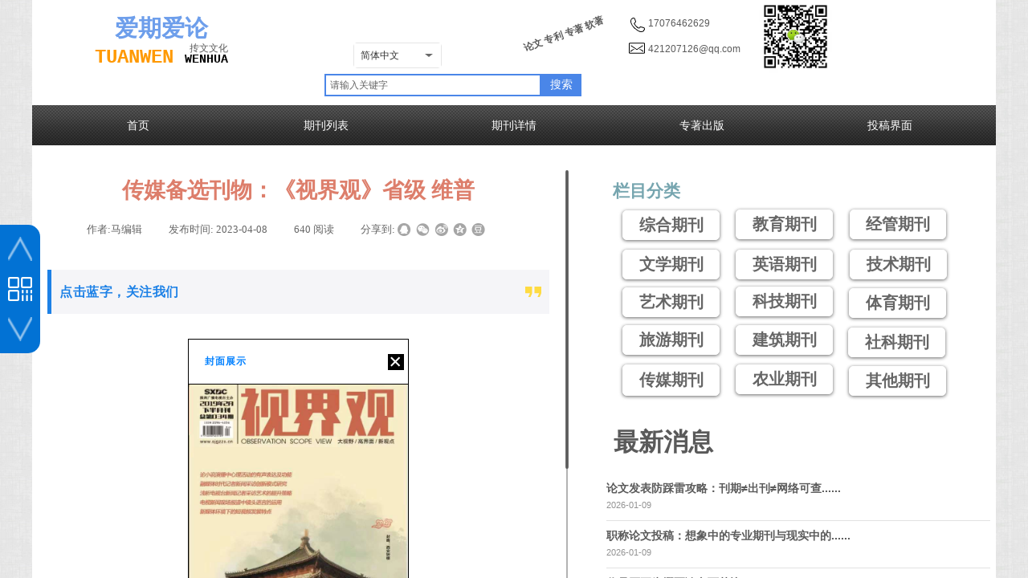

--- FILE ---
content_type: text/html; charset=utf-8
request_url: https://aiqikan.com.cn/xiangqing?article_id=1547
body_size: 24498
content:
<!DOCTYPE html PUBLIC "-//W3C//DTD XHTML 1.0 Transitional//EN" "http://www.w3.org/TR/xhtml1/DTD/xhtml1-transitional.dtd">
<html xmlns="http://www.w3.org/1999/xhtml" lang="zh-Hans" >
	<head>
		<meta http-equiv="X-UA-Compatible" content="IE=Edge,chrome=1" />
	<meta name="viewport" content="width=1015" />	<meta http-equiv="Content-Type" content="text/html; charset=utf-8" />
		<meta name="format-detection" content="telephone=no" />
	     <meta http-equiv="Cache-Control" content="no-transform"/> 
     <meta http-equiv="Cache-Control" content="no-siteapp"/>
	<title>点击蓝字，关注我们 图片 封面展示 ×  图片   期刊信息  《视界观》杂志创刊于2017年，由陕西广播电视台主办，主管单位是陕西省新闻出版广电局，期刊被维普,国家图书馆,上海图书馆收录，影响因子0.01的文化期刊。       期刊刊期  《视界观》  省级 维普  国内刊号:CN：61-1508/J  国际刊号:ISSN：2096-4056  版面字符:5000字符/3版  刊期:视界观 现收22年11-12下 5-6月出刊。  特殊要求:（编辑部会对文章标题、内容进行修改，题目修改会通知作者，内容</title>
	<meta name="keywords"  content="点击蓝字，关注我们 图片 封面展示 ×  图片   期刊信息  《视界观》杂志创刊于2017年，由陕西广播电视台主办，主管单位是陕西省新闻出版广电局，期刊被维普,国家图书馆,上海图书馆收录，影响因子0.01的文化期刊。       期刊刊期  《视界观》  省级 维普  国内刊号:CN：61-1508/J  国际刊号:ISSN：2096-4056  版面字符:5000字符/3版  刊期:视界观 现收22年11-12下 5-6月出刊。  特殊要求:（编辑部会对文章标题、内容进行修改，题目修改会通知作者，内容" />
	<meta name="description" content="抟文文化 论文投稿咨询VX：421207126（加V时备注：期刊，无备注审核不能通过） 投稿邮箱：yq.ma@foxmail.com（主题格式：期刊+文章题目+姓名） 特别说明：科技论文发表请先咨询，待通知发文章时再发至相应邮箱。" />
    
                
			<link rel="shortcut icon" href="https://proff4ef579-pic8.ysjianzhan.cn/upload/sd.ico" type="image/x-icon" />
	<link rel="Bookmark" href="https://proff4ef579-pic8.ysjianzhan.cn/upload/sd.ico" />
		

		<link href="https://static.ysjianzhan.cn/website/template/default/css/default.css?v=17534100" rel="stylesheet" type="text/css" />
<link href="https://aiqikan.com.cn/template/default/css/font/font.css?v=15750090" rel="stylesheet" type="text/css" />
<link href="https://aiqikan.com.cn/template/default/css/wpassword/iconfont.css?v=17496248" rel="stylesheet" type="text/css" />
<link href="https://static.ysjianzhan.cn/website/plugin/media/css/media.css?v=14077216" rel="stylesheet" type="text/css" />
<link href="https://static.ysjianzhan.cn/website/plugin/title/css/title.css?v=17083134" rel="stylesheet" type="text/css" />
<link href="https://static.ysjianzhan.cn/website/plugin/sitesearch/css/sitesearch.css?v=16861946" rel="stylesheet" type="text/css" />
<link href="https://static.ysjianzhan.cn/website/plugin/article_detail/css/article_detail.css?v=17387192" rel="stylesheet" type="text/css" />
<link href="https://static.ysjianzhan.cn/website/plugin/sidebar/css/sidebar.css?v=16860282" rel="stylesheet" type="text/css" />
<style type="text/css">.prop_rotate_angle sup,.prop_rotate_angle .posblk-deg{font-size:11px; color:#CDCDCD; font-weight:normal; font-style:normal; }ins#qiao-wrap{height:0;} #qiao-wrap{display:block;}
.scart_iframebox .sctit h2{color:#eb6100;border-color:#eb6100!important;} .scart_iframebox .sctit p.curpagetxt span.cur{color:#eb6100}
</style><style>.iframebox{background-color:#eeeeee!important;background-image:none!important;}</style> 
</head>
<body  >
<input type="hidden" value="2" name="_user_level_val" />
								<script type="text/javascript" language="javascript" src="https://static.ysjianzhan.cn/website/script/??libsjq.js,jquery.custom.js,jquery.lazyload.js,jquery.rotateutility.js,lab.js,wopop_all.js,jquery.cookie.js,jquery.simplemodal.js,fullcollumn.js,objectFitPolyfill.min.js,ierotate.js,effects/velocity.js,effects/velocity.ui.js,effects/effects.js,fullpagescroll.js,common.js,heightAdapt.js?v=17573096"></script>
<script type="text/javascript" language="javascript" src="https://static.ysjianzhan.cn/website/plugin/??media/js/init.js,sitesearch/js/init.js,new_navigation/js/overall.js,new_navigation/styles/hs9/init.js,buttons/js/init.js,article_list/js/init.js?v=17636160"></script>
	<script type="text/javascript" language="javascript">
    			var webmodel = {};
	        
    wp_pages_global_func($.extend({
        'isedit': '0',
        'islogin': '0',
        'domain': 'proff4ef579',
        'p_rooturl': 'https://aiqikan.com.cn',
        'static_rooturl': 'https://static.ysjianzhan.cn/website',
        'interface_locale': "zh_CN",
        'dev_mode': "0",
        'getsession': ''
    }, {"phpsessionid":"","punyurl":"https:\/\/aiqikan.com.cn","curr_locale":"zh_CN","mscript_name":"","converted":false}));
    
	</script>

<link href="https://aiqikan.com.cn/22a70f2105ae89021e42ed9d9c42ad3d.cssx" rel="stylesheet" /><div id="page_set_css">
</div><input type="hidden" id="page_id" name="page_id" value="50" rpid="50">
<div id="scroll_container" class="scroll_contain" style="">
	    	<div id="scroll_container_bg" style="background-image:url('https://proff4ef579-pic8.ysjianzhan.cn/upload/templatefiles/bg_fy4o1F97.jpg');">&nbsp;</div>
<script>
initScrollcontainerHeight();	
</script>
     <div id="overflow_canvas_container">    <div id='layer4CDDC6F7CE0DB05BF4124B38544A61C0' type='pop_up'  class='cstlayer' style='left: 1115px; top: 7px; position: absolute; z-index: 110; width: 85px; height: 85px; '  mid=""    deg='0'></div><style type="text/css">
	.wp-pop_up_content .pop_up_close {position:absolute;cursor: pointer;font-family:'宋体';line-height: 0.64em;width: 0.8em;}
	
	.wp-pop_up_but_content span.pop_up_but_close {display:inline-block;width:20px;height:20px;font-size:16px;right:-20px;top:0px;color:#000;text-align: center;line-height: 20px;position:absolute;cursor: pointer;font-family:'宋体';}
	.wp-pop_up_but_content a.pop_up_but { width:50px;height:25px;line-height: 25px;color:#FFF;background-color:#FF872E;margin:0 auto;border-radius: 5px;box-shadow: 1px 1px 1px 3px #FF872E;display: block;text-align: center;font-size:12px; }
	.wp-pop_up_but_content p { text-align: center;padding :13px 0;font-size:12px;}

	.wp-new-toolbar-left{z-index:998;}
	.propblk{z-index:1002;}
</style>
<div id="pop_up_mask_layer4CDDC6F7CE0DB05BF4124B38544A61C0" class="pop_up_mask" style="z-index:1010; position: absolute; background-color: rgb(0, 0, 0); opacity: 0.3; width: 1903px; height: 1344px; display:none;" ></div>
<div id="layer4CDDC6F7CE0DB05BF4124B38544A61C0_pop_up" style="left: 735px; top: 243px; position: fixed; width: 450px; height: 500px; z-index:1010; overflow: hidden; display: none;" type="pop_up">
	<div class="wp-pop_up_content" style='width: 450px; height: 500px; background-color: rgb(255, 255, 255); border-width: 0px; border-style: solid; padding: 0px; background-position: right top; background-repeat: repeat; background-attachment: scroll;'>
		<div id='layer495F092D3E699B7A5CEAACD80285C959' type='media'  class='cstlayer' style='left: 0px; top: 158px; position: absolute; z-index: 102; width: 450px; height: 247px; '  mid=""  fatherid='layer4CDDC6F7CE0DB05BF4124B38544A61C0'    deg='0'><script>
create_pc_media_set_pic('layer495F092D3E699B7A5CEAACD80285C959',false);
</script>
<div class="wp-media_content"  style="overflow: hidden; width: 450px; height: 247px;" type="0">
<div class="img_over"  style='overflow: hidden; border-color: transparent; border-width: 0px; position: relative; width: 450px; height: 247px;'>

<div class="imgloading" style="z-index:100;"> </div>
<img  id="wp-media-image_layer495F092D3E699B7A5CEAACD80285C959" onerror="set_thumb_layer495F092D3E699B7A5CEAACD80285C959(this);" onload="set_thumb_layer495F092D3E699B7A5CEAACD80285C959(this);" class="paragraph_image"  type="zoom" src="https://proff4ef579-pic8.ysjianzhan.cn/upload/pc-wechat-guide-img.gif" style="width: 450px; height: auto; top: -5px; left: 0px; position: relative;;" />
</div>

</div>
<script>
(function(){
		layer_media_init_func('layer495F092D3E699B7A5CEAACD80285C959',{"isedit":false,"has_effects":false});
})()
</script>
</div><script>				 $('#layer495F092D3E699B7A5CEAACD80285C959').triggerHandler('layer_ready');</script><div id='layerD61DFF2FE3B3BEF483B208A33710495C' type='title'  class='cstlayer' style='left: 99px; top: 75px; position: absolute; z-index: 100; width: 262px; height: 58px; '  mid=""  fatherid='layer4CDDC6F7CE0DB05BF4124B38544A61C0'    deg='0'><div class="wp-title_content" style="overflow-wrap: break-word; padding: 0px; border-color: transparent; border-width: 0px; height: 58px; display: block; width: 262px;"><font color="#ffffff" face="微软雅黑"><span style="font-size: 22px; color: rgb(0, 0, 0);"><span style="">微信号：</span><span style="color: rgb(147, 196, 125);">17076462629</span></span></font></div>
<script type="text/javascript">
$(function(){
	$('.wp-title_content').each(function(){
		if($(this).find('div').attr('align')=='justify'){
			$(this).find('div').css({'text-justify':'inter-ideograph','text-align':'justify'});
		}
	})	
})
</script>

</div><script>				 $('#layerD61DFF2FE3B3BEF483B208A33710495C').triggerHandler('layer_ready');</script><div id='layer1DCEBF64E27C44FC831DC563AD48C900' type='title'  class='cstlayer' style='left: 98px; top: 14px; position: absolute; z-index: 101; width: 241px; height: 31px; '  mid=""  fatherid='layer4CDDC6F7CE0DB05BF4124B38544A61C0'    deg='0'><div class="wp-title_content" style="overflow-wrap: break-word; padding: 0px; border-color: transparent; border-width: 0px; height: 31px; display: block; width: 241px;"><span style="color: rgb(0, 0, 0); font-family: -apple-system, BlinkMacSystemFont, &quot;Segoe UI&quot;, Roboto, &quot;Helvetica Neue&quot;, Arial, &quot;PingFang SC&quot;, &quot;Hiragino Sans GB&quot;, &quot;Microsoft YaHei&quot;, sans-serif; font-size: 21px; text-align: center;">添加微信好友，咨询详情</span></div>

</div><script>				 $('#layer1DCEBF64E27C44FC831DC563AD48C900').triggerHandler('layer_ready');</script>		<span id="pop_up_close_layer4CDDC6F7CE0DB05BF4124B38544A61C0" class="pop_up_close"  style="font-size: 32px; right: 10px; top: 10px; color: rgb(0, 0, 0); z-index: 999; display: block;">×</span>
	</div>
</div>

<script type="text/javascript">
	$(function(){
		var layer = $('#layer4CDDC6F7CE0DB05BF4124B38544A61C0'),options = $.extend({},{"setting":{"close_size":"32","pop_up_close_color":"#000000","content_style":"width: 450px; height: 500px; background-color: rgb(255, 255, 255); border-width: 0px; border-style: solid; padding: 0px; background-position: right top; background-repeat: repeat; background-attachment: scroll;","layer_style":"left: 735px; top: 243px; position: fixed; width: 450px; height: 500px; z-index:1010; overflow: hidden; display: none;","close_style":"font-size: 32px; right: 10px; top: 10px; color: rgb(0, 0, 0); z-index: 999; display: block;","mask_style":"z-index:1010; position: absolute; background-color: rgb(0, 0, 0); opacity: 0.3; width: 1903px; height: 1344px; display:none;","pop_up_openmode":"1","pop_up_repeat":"1","pop_up_freq":"refreshshow","pop_up_mask":"1","pop_up_close":"1","pop_up_mask_color":"#000","repeat_interval":"30","mask_opacity":"30","slider-size":"30","pop_up_position":"middle-center","pop_up_close_position":"top-right","pop_up_width":"450","pop_up_height":"500","pop_up_name":"\u6dfb\u52a0\u5fae\u4fe1"}}),pop_up = options.setting;
		var player = $('#layer4CDDC6F7CE0DB05BF4124B38544A61C0_pop_up'),playermask = player.prev('.pop_up_mask');
		var popreptiout;
		layer.bind('pop_up_show',function(){
			layer.find('.cstlayer[type="new_navigation"]').triggerHandler("more_button_event");
			player.find('.cstlayer[type="new_navigation"]').triggerHandler("more_button_event");
		})

					player.addClass('cstlayer');
			if($.trim(layer.html()=='')){
				layer.css('visibility','hidden');
			}
			if (pop_up.pop_up_openmode == '1' && !layer.data('button_remove_open_type')) {
				layer.attr('open_type','1');
			} else {
									player.show();
							}
						
			function poprepeat() {
				var repeat_interval = pop_up.repeat_interval;
				if (repeat_interval) {
					clearTimeout(popreptiout);
					var time = repeat_interval*1000;
					popreptiout = setTimeout(function(){
						if (pop_up.pop_up_mask == '1') {
							playermask.show();
						}
						player.show();
					},time);
				}
			}
				//提高x的高度以免被内容挡住
		player.find('.pop_up_close').css('z-index',999);
		
		player.find('span.pop_up_close').click(function(){
			playermask.hide();
			player.hide();
			try{
				var v1 = player.find('iframe').contents().find("video");
				v1[0].pause();
			}
			catch(err){
				player.find('.wp-new_video_content').each(function(){
										var h=$(this).html();
					$(this).html(h);
				})
			}
			player.removeData('button_open');
			
			$(".propblk").hide();
			player.removeClass('ui-modselected');
							layer.hide();
				if (pop_up.pop_up_repeat == '1') {
					poprepeat();
				}
					});
		
		pop_up_init (player,pop_up);
		$('#scroll_container').scroll(function(){
			pop_up_init (player,pop_up);
		});
		$(window).resize(function(){
			pop_up_init (player,pop_up);
		});
		function pop_up_init (player,pop_up) {
			var cenleft = ($('#scroll_container').width()-player.width())/2 + 'px';
			var centtop = ($(window).height()-player.height())/2 + 'px';		
						if(pop_up&&pop_up.pop_up_mask=='0'){
				cenleft = ($('#scroll_container_bg').width()-player.width())/2 + 'px';
			}
			if (!pop_up) {
				player.css({'left':cenleft,'top':centtop});
			} else {
				if (pop_up.pop_up_position) {
					var posarr = pop_up.pop_up_position.split('-');
					if (posarr[0] == 'top') {
						player.css('top','0px');
											} else if (posarr[0] == 'middle') {
						player.css('top',centtop);
					}
					if (posarr[1] == 'center') {
						player.css('left',cenleft);
					} else if (posarr[1] == 'right') {
						player.css('right',$('#scroll_container').width()-$('#scroll_container_bg').width()+'px');
					} else if (posarr[1] == 'left') {
						player.css('left','0px');
					}
				} else {
					player.css({'left':cenleft,'top':centtop});	
				}
			}

			setTimeout(function(){
				var pop_up_mask_width = $('#scroll_container_bg').css('width');
				var scrollh=$('#scroll_container').scrollTop()+$('#scroll_container').height()
				var pop_up_mask_height = $('#canvas').height()+$('#site_footer').height()+$('#footer_ads').outerHeight();
				var page_scroll_container_bg=$('#scroll_container_bg').height();
				if(scrollh>page_scroll_container_bg) scrollh = page_scroll_container_bg;
				playermask.css({'width':pop_up_mask_width,'height':Math.max(pop_up_mask_height,scrollh)+'px'});
			},0);
		}

	});
</script><script>				 $('#layer4CDDC6F7CE0DB05BF4124B38544A61C0').triggerHandler('layer_ready');</script>    <div id="canvas" style=" margin: 0 auto;width:1200px;background-color:#FFFFFF;background-position:center top;height:1202px">
    <div id='layer23CC6E7745888901A09E84EDAB19278D' type='media'  class='cstlayer' style='left: 905px; top: 0px; position: absolute; z-index: 103; width: 91px; height: 91px; '  mid=""    deg='0'><script>
create_pc_media_set_pic('layer23CC6E7745888901A09E84EDAB19278D',false);
</script>
<div class="wp-media_content"  style="overflow: hidden; width: 91px; height: 91px;" type="0">
<div class="img_over"  style='overflow: hidden; border-color: transparent; border-width: 0px; position: relative; width: 91px; height: 91px;'>

<div class="imgloading" style="z-index:100;"> </div>
<img  id="wp-media-image_layer23CC6E7745888901A09E84EDAB19278D" onerror="set_thumb_layer23CC6E7745888901A09E84EDAB19278D(this);" onload="set_thumb_layer23CC6E7745888901A09E84EDAB19278D(this);" class="paragraph_image"  type="zoom" src="https://proff4ef579-pic8.ysjianzhan.cn/upload/odyk.jpg" style="width: auto; height: 91px;;" />
</div>

</div>
<script>
(function(){
		layer_media_init_func('layer23CC6E7745888901A09E84EDAB19278D',{"isedit":false,"has_effects":false});
})()
</script>
</div><script>				 $('#layer23CC6E7745888901A09E84EDAB19278D').triggerHandler('layer_ready');</script><div id='layerA6BCE6261F9CA3E914F29C1289579ACD' type='title'  class='cstlayer' style='left: 56px; top: 15px; position: absolute; z-index: 108; width: 210px; height: 75px; '  mid=""    deg='0'><div class="wp-title_content" style="overflow-wrap: break-word; padding: 0px; border-color: transparent; border-width: 0px; height: 75px; width: 210px; display: block; border-style: solid;"><p style="text-align: center;"><font color="#ff9900" face="KaiTi"><span style="font-size: 31px;"><b><a href="https://aiqikan.com.cn/shouye"><span style="color: rgb(109, 158, 235); font-size: 29px;">爱期</span><span style="font-size: 29px; color: rgb(109, 158, 235);">爱论</span></a></b></span></font></p><p style="font-style: normal; font-variant-ligatures: normal; font-variant-caps: normal; color: rgb(90, 90, 90); font-family: Arial, 宋体, Helvetica, sans-serif, Verdana; font-size: 12px; font-weight: normal; text-align: center;"><strong style=""><span style="font-size: 24px;"><font color="#ff0000"><span style="color: rgb(255, 153, 0); font-family: &quot;courier new&quot;;"><a href="https://aiqikan.com.cn/shouye"><span style="color:#ff9900;">TUAN</span></a></span><span style="color: rgb(255, 153, 0); font-family: &quot;courier new&quot;;"><a href="https://aiqikan.com.cn/shouye"><span style="color:#ff9900;">WEN</span></a>&nbsp;</span></font><a href="https://aiqikan.com.cn/shouye" style="color: rgb(204, 204, 204);"><span style="color: rgb(0, 0, 0); font-size: 15px; font-family: &quot;courier new&quot;;">W</span><span style="color: rgb(0, 0, 0); font-size: 15px; font-family: &quot;courier new&quot;;">EN</span><span style="color: rgb(0, 0, 0); font-size: 15px; font-family: &quot;courier new&quot;;">H</span><span style="color: rgb(0, 0, 0); font-size: 15px; font-family: &quot;courier new&quot;;">UA</span></a></span></strong></p></div>

</div><script>				 $('#layerA6BCE6261F9CA3E914F29C1289579ACD').triggerHandler('layer_ready');</script><div id='layer440868958AEAA3F8EBD974DC076EF3EE' type='media'  class='cstlayer' style='left: 744px; top: 21px; position: absolute; z-index: 100; width: 20px; height: 20px; '  mid=""    deg='0'><script>
create_pc_media_set_pic('layer440868958AEAA3F8EBD974DC076EF3EE',false);
</script>
<div class="wp-media_content"  style="overflow: hidden; width: 20px; height: 20px;" type="0">
<div class="img_over"  style='overflow: hidden; border-color: transparent; border-width: 0px; position: relative; width: 20px; height: 20px;'>

<div class="imgloading" style="z-index:100;"> </div>
<img  id="wp-media-image_layer440868958AEAA3F8EBD974DC076EF3EE" onerror="set_thumb_layer440868958AEAA3F8EBD974DC076EF3EE(this);" onload="set_thumb_layer440868958AEAA3F8EBD974DC076EF3EE(this);" class="paragraph_image"  type="zoom" src="https://proff4ef579-pic8.ysjianzhan.cn/upload/phone.png" style="width: 20px; height: 20px;;" />
</div>

</div>
<script>
(function(){
		layer_media_init_func('layer440868958AEAA3F8EBD974DC076EF3EE',{"isedit":false,"has_effects":false});
})()
</script>
</div><script>				 $('#layer440868958AEAA3F8EBD974DC076EF3EE').triggerHandler('layer_ready');</script><div id='layer24392D221A7C6D625C8EDA6273D057AD' type='title'  class='cstlayer' style='left: 767px; top: 21px; position: absolute; z-index: 102; width: 122px; height: 49px; '  mid=""    deg='0'><div class="wp-title_content" style="overflow-wrap: break-word; padding: 0px; border-color: transparent; border-width: 0px; height: 49px; width: 122px; display: block;"><p>17076462629</p><p><br></p><p>421207126@qq.com</p></div>

</div><script>				 $('#layer24392D221A7C6D625C8EDA6273D057AD').triggerHandler('layer_ready');</script><div id='layer52A8C59659A895DD01B8E9EA606C9181' type='media'  class='cstlayer' style='left: 743px; top: 50px; position: absolute; z-index: 101; width: 20px; height: 20px; '  mid=""    deg='0'><script>
create_pc_media_set_pic('layer52A8C59659A895DD01B8E9EA606C9181',false);
</script>
<div class="wp-media_content"  style="overflow: hidden; width: 20px; height: 20px;" type="0">
<div class="img_over"  style='overflow: hidden; border-color: transparent; border-width: 0px; position: relative; width: 20px; height: 20px;'>

<div class="imgloading" style="z-index:100;"> </div>
<img  id="wp-media-image_layer52A8C59659A895DD01B8E9EA606C9181" onerror="set_thumb_layer52A8C59659A895DD01B8E9EA606C9181(this);" onload="set_thumb_layer52A8C59659A895DD01B8E9EA606C9181(this);" class="paragraph_image"  type="zoom" src="https://proff4ef579-pic8.ysjianzhan.cn/upload/email_62n1.png" style="width: 20px; height: 20px;;" />
</div>

</div>
<script>
(function(){
		layer_media_init_func('layer52A8C59659A895DD01B8E9EA606C9181',{"isedit":false,"has_effects":false});
})()
</script>
</div><script>				 $('#layer52A8C59659A895DD01B8E9EA606C9181').triggerHandler('layer_ready');</script><div id='layer3ABEDAE602CE9C7F3792A851D8EBB887' type='title'  class='cstlayer' style='left: 196px; top: 52px; position: absolute; z-index: 104; width: 150px; height: 18px; '  mid=""    deg='0'><div class="wp-title_content" style="overflow-wrap: break-word; padding: 0px; border-color: transparent; border-width: 0px; height: 18px; width: 150px; display: block;"><span style="font-family:KaiTi;">抟文文化</span></div>

</div><script>				 $('#layer3ABEDAE602CE9C7F3792A851D8EBB887').triggerHandler('layer_ready');</script><div id='layer1C0B6E7D5B2AE5751FE7E2DFFAF97A46' type='multilingual'  class='cstlayer' style='left: 400px; top: 53px; position: absolute; z-index: 110; width: 210px; height: 48px; '  mid=""    deg='0'><script type="text/javascript">
function wp_multilingual_changeLang(id)
{
	$.ajax({
		type:'POST',
		url:parseToURL('multilingual','changeLang'),
		data:"id="+id,
		success:function(js_code){
			eval(js_code);
		},
		error:function(response){
			wp_alert("Choose the language.<br/>请求失败");
		}
	});
}
</script>
<div class="wp-multilingual_content" style="border-color: transparent; border-width: 0px; width: 210px; height: 48px;" langstyle="custom6">
<div skin="custom6" class="wp-multilingual_css" style="display:none;"></div>
<div class="wp-content">
 
    <script type="text/javascript"> 
$(function(){
	setTimeout(function(){
		$("#layer1C0B6E7D5B2AE5751FE7E2DFFAF97A46").find('.wp-diy-selecteda-outside').remove();
	},100);
	$("#layer1C0B6E7D5B2AE5751FE7E2DFFAF97A46").find('select').cstselect({selectclass:'wp-diy-selecteda'});
			 
})
 
</script>

<div class="sitestar-lan-ver5 custom_dom_class">
		<div class="aout">
					<a href="javascript:void(0);"  class="aout_over wp-language-2 wp-langitem-layer1C0B6E7D5B2AE5751FE7E2DFFAF97A46"  ></a>简体中文			</div>
	<div class="text-a">
			</div>
</div>
  
</div>
</div>
 <script type="text/javascript">
		$(function(){
		if ($('div.wp-diy-selecteda-outside').length || $('div.wp-diy-selectedb-outside').length || $('div.wp-diy-selectedc-outside').length || $('div.wp-diy-selectedd-outside').length) {
			$('#scroll_container').scroll(function(){
				$('body').children('div.wp-diy-selecteda-content').remove();
				$('body').children('div.wp-diy-selectedb-content').remove();
				$('body').children('div.wp-diy-selectedc-content').remove();
				$('body').children('div.wp-diy-selectedd-content').remove();
			});
		}
	});
	$('#layer1C0B6E7D5B2AE5751FE7E2DFFAF97A46').layer_ready(function(){
		var custom_css = '';
		var langstyle = 'custom6';
		var $curlayer = $('#layer1C0B6E7D5B2AE5751FE7E2DFFAF97A46');
		var custom_a_font_size = $curlayer.find('.wp-content .custom_dom_class').css('font-size');
		var custom_a_color = $curlayer.find('.wp-content .custom_dom_class').css('color');
		if(custom_a_font_size){
			$curlayer.find('.wp-content .custom_dom_class a').css('font-size',custom_a_font_size);
		}
		if(custom_a_color){
			$curlayer.find('.wp-content .custom_dom_class a').css('color',custom_a_color);
		}
		if((langstyle == 'default' || langstyle == 'yellow') && custom_css == ''){
			$curlayer.find('.wp-content p.custom_dom_class a').css('color','red');
		}
		var time=100;
		if(langstyle == 'custom5' || langstyle == 'custom6') time=500;
		$curlayer.find(".aout_over").unbind('click.toggle').bind('click.toggle',function(){$curlayer.find(".text-a").slideToggle(time);});
		setTimeout(function(){
			var text_a_font_size = $curlayer.find('.wp-content .custom_dom_class a').css('font-size') || '12px';
			var text_a_color = $curlayer.find('.wp-content .custom_dom_class .aout').css('color') || '#ffffff';
			var text_a_bgcolor = $curlayer.find('.wp-content .custom_dom_class').css('background-color') || '#ffffff';
			var text_a_border_radius = $curlayer.find('.wp-content .custom_dom_class .aout').css('border-radius') || '5px';
			var $text_a = $curlayer.find('.wp-content .custom_dom_class .text-a');
			if(text_a_font_size){$text_a.find('a').css('font-size',text_a_font_size);}
			if(text_a_color){$text_a.find('a').css('color',text_a_color);}
			if(text_a_bgcolor){$text_a.css('background-color',text_a_bgcolor);}
			if(text_a_border_radius){$text_a.css('border-radius',text_a_border_radius);}
		},400);
	});
</script>
</div><script>				 $('#layer1C0B6E7D5B2AE5751FE7E2DFFAF97A46').triggerHandler('layer_ready');</script><div id='layerDBE1F0F7EDA367FFE1B11421054E0D05' type='title'  class='cstlayer' style='left: 610px; top: 53px; position: absolute; z-index: 109; width: 126px; height: 50px; transform: rotate(340deg); transform-origin: 0px 0px; '  mid=""    deg='340'><div class="wp-title_content" style="overflow-wrap: break-word; padding: 0px; border-color: transparent; border-width: 0px; height: 50px; width: 126px; display: block;"><strong>论文 专利 专著 软著</strong></div>

</div><script>				 $('#layerDBE1F0F7EDA367FFE1B11421054E0D05').triggerHandler('layer_ready');</script><div id='layer95384630D286096EA8D1FDB692B0DB58' type='sitesearch'  class='cstlayer' style='left: 364px; top: 92px; position: absolute; z-index: 140; width: 320px; height: 31px; '  mid=""    deg='0'><div class="wp-sitesearch_content" style="overflow-wrap: break-word; padding: 0px; border-color: transparent; border-width: 0px; width: 320px; height: 31px; border-style: solid;">
	<div class="wp-sitesearch_container" skin="skin4" type="all" opn="0">
		<script type="text/javascript">
	
</script>

<div class="searchbox">
    <div style="display: flex;">
        <div class="ninputs">
            <input type="text" class="searchbox_txt" name="keywords" value="请输入关键字" ></div>
        <input type="hidden" name="searchcontent" value="article"/>
        <div class="sright"> <div class="searchbox_btn">搜索</div></div>
    </div>
    </div>


<script language="javascript">	

	var dom=$("#layer95384630D286096EA8D1FDB692B0DB58");
                var width_xz=0;
	if($.browser.msie && $.browser.version>=9){ width_xz=4;}
	dom.find('.searchbox_txt').css({'width':(dom.width()-width_xz-dom.find('.searchbox_btn').outerWidth(true))-10-4+'px'});
                //key hide show
        dom.find(".searchbox_txt").click(function () {
             if ($(this).val() == "请输入关键字") {
                 $(this).attr("value","");
             }
        });
        dom.find(".searchbox_txt").blur(function () {
            if ($(this).val() == "") {
                $(this).attr('value','请输入关键字')
            }
        });

        </script>
            <div class="searchtype" style='display:none;' >
			<input type="radio" name="c_layer95384630D286096EA8D1FDB692B0DB58" value="title"  class="catetype"/><span class="s_title">标题</span><input type="radio" name="c_layer95384630D286096EA8D1FDB692B0DB58" value="intro" class="catetype"/><span  class="s_description">摘要</span><input type="radio" name="c_layer95384630D286096EA8D1FDB692B0DB58" value="content" class="catetype"/><span  class="s_content">内容</span>		</div>
	</div>

<script language="javascript">
var wp_productsearchcache = null;
$('body').data('wp_searchcache',wp_productsearchcache);
(function(){
var urldata = null;
var param={"layer_id":"layer95384630D286096EA8D1FDB692B0DB58","skin":"skin4","article_page":"50","product_page":"106","payknow_page":-1,"article_pageres":"-1","product_pageres":"-1","openArticleUrl":0,"openPayknowUrl":0,"search_type":0,"sswitch":"1","wordsplist":"0","openProductUrl":0,"search_listNum":"10","extend_content":{"mode":"skins","skin":"skin4","sshinput_txtcolor":"#666","sshinputborder_txtcolor":"#4a86e8","sshinputborder_txtsize":"2","sshbtn_txtsize":"14","sshbtn_txtbold":"normal","sshbtn_txtcolor":"#fff","sshbtnborder_txtcolor":"#fff","sshbtnborder_txtsize":"0","sshkeytop_txtsize":"3","ssheight_txtsize":"24","ssbtnheight_txtsize":"28","ssbtnwidth_txtsize":"50","sshbtn_bgcolor_txtcolor":"#4a86e8","sshbtn_bgcolor_hover_txtcolor":"#4a86e8","sshinput_txtfamily":"SimSun","sshbtn_txtfamily":"SimSun","sshkey_txtfamily":"SimSun","sshinput_txtsize":"12","sshkey_txtsize":"12","sshkeyword_txtsize":"12","sitesearchbuttext":"\u641c\u7d22","ssbeijing_txtcolor":"#ffffff","sshkey_txtcolor":"#5A5A5A","sshkey_hover_txtcolor":"#5A5A5A","sshinput_txtbold":"normal","sshkey_txtbold":"normal","sitesearchshow":"1","sitesearchcontent":"article","sshbtn_bg_txtcolor":"https:\/\/static.ysjianzhan.cn\/website\/plugin\/sitesearch\/styles\/skin5\/bg.jpg","sshbtn_bg_hover_txtcolor":"https:\/\/static.ysjianzhan.cn\/website\/plugin\/sitesearch\/styles\/skin5\/bg0.jpg","sshbtn_bigbg_txtcolor":"https:\/\/static.ysjianzhan.cn\/website\/plugin\/sitesearch\/styles\/skin6\/bg.jpg","acids":["26","25","24","22","21","20","19","18","17","16","15","14","12","11","10","9","8","7","6","1"]},"sshdefalutshow":"1","langs":{"Search Pro":"\u4ea7\u54c1","Search Result":"\u641c\u7d22\u7ed3\u679c\u9875\u9762","Name":"\u540d\u79f0","Description":"\u63cf\u8ff0","Search Art":"\u6587\u7ae0","Search Title":"\u6807\u9898","Search Summary":"\u6458\u8981"},"editmode":0};
var $curlayer = $('#layer95384630D286096EA8D1FDB692B0DB58');
$curlayer.mod_property({"extend_content":{"mode":"skins","skin":"skin4","sshinput_txtcolor":"#666","sshinputborder_txtcolor":"#4a86e8","sshinputborder_txtsize":"2","sshbtn_txtsize":"14","sshbtn_txtbold":"normal","sshbtn_txtcolor":"#fff","sshbtnborder_txtcolor":"#fff","sshbtnborder_txtsize":"0","sshkeytop_txtsize":"3","ssheight_txtsize":"24","ssbtnheight_txtsize":"28","ssbtnwidth_txtsize":"50","sshbtn_bgcolor_txtcolor":"#4a86e8","sshbtn_bgcolor_hover_txtcolor":"#4a86e8","sshinput_txtfamily":"SimSun","sshbtn_txtfamily":"SimSun","sshkey_txtfamily":"SimSun","sshinput_txtsize":"12","sshkey_txtsize":"12","sshkeyword_txtsize":"12","sitesearchbuttext":"\u641c\u7d22","ssbeijing_txtcolor":"#ffffff","sshkey_txtcolor":"#5A5A5A","sshkey_hover_txtcolor":"#5A5A5A","sshinput_txtbold":"normal","sshkey_txtbold":"normal","sitesearchshow":"1","sitesearchcontent":"article","sshbtn_bg_txtcolor":"https:\/\/static.ysjianzhan.cn\/website\/plugin\/sitesearch\/styles\/skin5\/bg.jpg","sshbtn_bg_hover_txtcolor":"https:\/\/static.ysjianzhan.cn\/website\/plugin\/sitesearch\/styles\/skin5\/bg0.jpg","sshbtn_bigbg_txtcolor":"https:\/\/static.ysjianzhan.cn\/website\/plugin\/sitesearch\/styles\/skin6\/bg.jpg","acids":["26","25","24","22","21","20","19","18","17","16","15","14","12","11","10","9","8","7","6","1"]}});
param['wp_productsearchcache']=wp_productsearchcache;

var searchFlag = 4;

layer_sitesearch_init_func(param,urldata,searchFlag);
})()
</script>
</div>
</div><script>				 $('#layer95384630D286096EA8D1FDB692B0DB58').triggerHandler('layer_ready');</script><div id='layer9A2D8261A8EF0737E40D1D3BF60EC543' type='new_navigation'  class='cstlayer' style='left: 0px; top: 131px; position: absolute; z-index: 113; width: 1200px; height: 50px; '  mid=""    deg='0'><div class="wp-new_navigation_content" style="border-color: transparent; border-width: 0px; width: 1200px; display: block; overflow: visible; height: auto;;display:block;overflow:hidden;height:0px;" type="1">
<script type="text/javascript"> 
		
		$("#layer9A2D8261A8EF0737E40D1D3BF60EC543").data("m_show", '');
	</script>
<div skin="hs9" class="nav1 menu_hs9" ishorizon="1" colorstyle="black" direction="0" more="更多" moreshow="1" morecolor="darkorange" hover="0" hover_scr="0" submethod="0" umenu="0" dmenu="0" sethomeurl="https://aiqikan.com.cn/shouye" smcenter="0">
		<ul id="nav_layer9A2D8261A8EF0737E40D1D3BF60EC543" class="navigation"  style="width:auto;"  >
		<li style="width:20%;box-sizing:border-box;z-index:2;"  class="wp_subtop"  pid="56" ><a class="  "  href="https://aiqikan.com.cn/shouye"><span style="display:block;overflow:hidden;">首页</span></a></li><li style="width:20%;box-sizing:border-box;z-index:2;"  class="wp_subtop"  pid="105" ><a class="  "  href="https://aiqikan.com.cn/page105"><span style="display:block;overflow:hidden;">期刊列表</span></a></li><li style="width:20%;box-sizing:border-box;z-index:2;"  class="wp_subtop"  ><a class="  "  href="https://aiqikan.com.cn/xiangqing?article_category=25"><span style="display:block;overflow:hidden;">期刊详情</span></a></li><li style="width:20%;box-sizing:border-box;z-index:2;"  class="wp_subtop"  pid="111" ><a class="  "  href="https://aiqikan.com.cn/zhuanzhu"><span style="display:block;overflow:hidden;">专著出版</span></a></li><li style="width:20%;box-sizing:border-box;z-index:2;"  class="wp_subtop"  pid="107" ><a class="  "  href="https://aiqikan.com.cn/page107"><span style="display:block;overflow:hidden;">投稿界面</span></a></li>	</ul>
</div>

<script type="text/javascript"> 
				$("#layer9A2D8261A8EF0737E40D1D3BF60EC543").data("datasty_", '@charset "utf-8";  #nav_layer9A2D8261A8EF0737E40D1D3BF60EC543, #nav_layer9A2D8261A8EF0737E40D1D3BF60EC543 ul {padding:0; margin:0; list-style:none; }  #nav_layer9A2D8261A8EF0737E40D1D3BF60EC543 {padding-left:15px; padding-right:15px;position:relative; background-position:top left;background-repeat:repeat-x;background-color:transparent;background-image:url("https://static.ysjianzhan.cn/website/plugin/new_navigation/styles/hs9/dbj.jpg");line-height:50px;height:50px; }  #nav_layer9A2D8261A8EF0737E40D1D3BF60EC543 li.wp_subtop {text-align:center;float:left; height:50px;line-height:50px;background-image:url(https://static.ysjianzhan.cn/website/plugin/new_navigation/view/images/png_bg.png);background-color:transparent;background-position:top left;background-repeat:repeat;}  #nav_layer9A2D8261A8EF0737E40D1D3BF60EC543 li.wp_subtop:hover{text-align:center; background-color:transparent;background-position:top left;height:50px;line-height:50px; background-image:url("https://static.ysjianzhan.cn/website/plugin/new_navigation/styles/hs9/dhover.jpg");background-repeat:repeat-x;}  #nav_layer9A2D8261A8EF0737E40D1D3BF60EC543 li.wp_subtop>a {white-space: nowrap;overflow:hidden;padding-left:15px;padding-right:15px;text-align:center;display:block;  font-family:arial; font-size:14px; color:#FFFFFF; text-decoration:none; font-weight:normal;font-style:normal;}  #nav_layer9A2D8261A8EF0737E40D1D3BF60EC543 li.wp_subtop>a:hover{color:#333333;text-align:center;font-family:arial; font-size:14px; font-weight:normal;font-style:normal;}  #nav_layer9A2D8261A8EF0737E40D1D3BF60EC543 ul{display:none;width:100%;position:absolute; top:38px; left:-9999px;background-image:url(https://static.ysjianzhan.cn/website/plugin/new_navigation/view/images/png_bg.png);background-repeat:repeat;background-color:transparent;background-position:top left;padding-bottom:3px;padding-top:3px;}  #nav_layer9A2D8261A8EF0737E40D1D3BF60EC543 ul li{text-align:center;float:left; background-color:#fbfbfb;background-position:top left;background-repeat:repeat;background-image:url(https://static.ysjianzhan.cn/website/plugin/new_navigation/view/images/png_bg.png);height:25px;line-height:25px;font-weight:normal;}  #nav_layer9A2D8261A8EF0737E40D1D3BF60EC543 ul li:hover{text-align:center;  background-position:top left;background-repeat:repeat;background-image:url(https://static.ysjianzhan.cn/website/plugin/new_navigation/view/images/png_bg.png);background-color:#2f2f2f;height:25px;line-height:25px;}  #nav_layer9A2D8261A8EF0737E40D1D3BF60EC543 ul li a {white-space: nowrap;color:#666666;text-align:center;float:left; display:block; padding:0 10px 0 10px; font-family:arial; font-size:12px; text-decoration:none; font-weight:normal;font-style:normal;}  #nav_layer9A2D8261A8EF0737E40D1D3BF60EC543 ul li a:hover{color:#fff;text-align:center;float:left; padding:0 10px 0 10px; font-family:arial; font-size:12px; text-decoration:none; font-weight:normal;font-style:normal;}  #nav_layer9A2D8261A8EF0737E40D1D3BF60EC543 li ul.floatRight li {float:right;}  #nav_layer9A2D8261A8EF0737E40D1D3BF60EC543 ul ul {background-image:url(https://static.ysjianzhan.cn/website/plugin/new_navigation/view/images/png_bg.png);}');
		$("#layer9A2D8261A8EF0737E40D1D3BF60EC543").data("datastys_", '  ');
	
		</script>

<script type="text/javascript">
function wp_get_navstyle(layer_id,key){
		var navStyle = $.trim($("#"+layer_id).data(key));
		return navStyle;	
	
}	
richtxt('layer9A2D8261A8EF0737E40D1D3BF60EC543');
</script><script type="text/javascript">
layer_new_navigation_hs9_func({"isedit":false,"layer_id":"layer9A2D8261A8EF0737E40D1D3BF60EC543","menustyle":"hs9"});
layer9A2D8261A8EF0737E40D1D3BF60EC543_liHoverCallBack;
</script>

</div>
<script type="text/javascript">
 $(function(){
	layer_new_navigation_content_func({"isedit":false,"layer_id":"layer9A2D8261A8EF0737E40D1D3BF60EC543","menustyle":"hs9","addopts":[]});
});
</script>

</div><script>				 $('#layer9A2D8261A8EF0737E40D1D3BF60EC543').triggerHandler('layer_ready');</script><div id='layerBE3AE20CC1D421ACF56577867E43E485' type='box'  class='cstlayer' style='left: 707px; top: 211px; position: absolute; z-index: 111; width: 476px; height: 311px; display: block; '  mid=""    deg='0'><div class="wp-box_content drop_box" style="overflow-wrap: break-word; padding: 0px; border-color: transparent; border-width: 0px; height: 311px; background-color: transparent; width: 476px; border-style: solid;">
    <div id='layer8F1829CD73B6D4F19961DBC8D750A73D' type='buttons'  class='cstlayer' style='left: 28px; top: 100px; position: absolute; z-index: 119; width: 121px; height: 37px; '  mid=""  fatherid='layerBE3AE20CC1D421ACF56577867E43E485'    deg='0'><div class="wp-buttons_content" style="padding: 0px; border-color: transparent; border-width: 0px; overflow: hidden; width: 121px; height: 37px;"><a href="https://aiqikan.com.cn/page91?article_category=11"   class="btnarea button_gradient-link" style="width:119px;left:0px;top:0px;height:35px;line-height:35px;">
  <div><span class="button_gradient-label">文学期刊</span></div>
</a><script type="text/javascript" src="https://static.ysjianzhan.cn/website/script/usermanagemob/clipboard.js"></script>
<script language="javascript">$('#layer8F1829CD73B6D4F19961DBC8D750A73D').layer_ready(function(){
	
			(function(){
	var param={"layerid":"layer8F1829CD73B6D4F19961DBC8D750A73D","bgFlag":0,"bhFlag":0};
	layer_buttons_text_display_func(param);
	})();
	
	
			
		
		
			    
    	    
		btnFloat({"btntext":"\u6587\u5b66\u671f\u520a","txtalign":"center","btnpad":"","skin":"gradient","border_radius":"5px 5px 5px 5px","bcolor_link":"rgba(255,255,255,1)","bcolor_hover":"rgba(217,217,217,1)","bgcolor_link":"rgba(255,255,255,1)","bgcolor_hover":"rgba(217,217,217,1)","txtcolor_link":"rgba(102,102,102,1)","txtcolor_hover":"rgba(217,217,217,1)","float_enable":"hide","txtfont_size":"20","ostyle":{"btnarea":"width:119px;left:0px;top:0px;height:35px;line-height:35px;"},"btnlink":{"topage":"91","objectid":"11","address":"https:\/\/website-edit.ysjianzhan.cn\/website\/index.php?_m=wp_frontpage&_a=index&webmtype=pc&id=91&domain=proff4ef579&editdomain=&SessionID=dfcf089d56fd9df0367ca36c79eff63e&article_category=11","options":{"target":"0"},"ctype":"article_list"}},'layer8F1829CD73B6D4F19961DBC8D750A73D')
	});</script>
</div>

</div><script>				 $('#layer8F1829CD73B6D4F19961DBC8D750A73D').triggerHandler('layer_ready');</script><div id='layer710DEC8A88424E8C3E3F33AAF813A6C9' type='title'  class='cstlayer' style='left: 16px; top: 12px; position: absolute; z-index: 122; width: 150px; height: 35px; '  mid=""  fatherid='layerBE3AE20CC1D421ACF56577867E43E485'    deg='0'><div class="wp-title_content" style="overflow-wrap: break-word; padding: 0px; border-color: transparent; border-width: 0px; height: 35px; width: 150px; display: block;"><strong><span style="font-size: 21px; color: rgb(118, 165, 175);">栏目分类</span></strong></div>

</div><script>				 $('#layer710DEC8A88424E8C3E3F33AAF813A6C9').triggerHandler('layer_ready');</script><div id='layer11456121E5F3FF690A282AEF0D9AB501' type='buttons'  class='cstlayer' style='left: 28px; top: 51px; position: absolute; z-index: 121; width: 121px; height: 37px; '  mid=""  fatherid='layerBE3AE20CC1D421ACF56577867E43E485'    deg='0'><div class="wp-buttons_content" style="padding: 0px; border-color: transparent; border-width: 0px; overflow: hidden; width: 121px; height: 37px;"><a href="https://aiqikan.com.cn/page91?article_category=9"   class="btnarea button_gradient-link" style="width:119px;left:0px;top:0px;height:35px;line-height:35px;">
  <div><span class="button_gradient-label">综合期刊</span></div>
</a><script type="text/javascript" src="https://static.ysjianzhan.cn/website/script/usermanagemob/clipboard.js"></script>
<script language="javascript">$('#layer11456121E5F3FF690A282AEF0D9AB501').layer_ready(function(){
	
			(function(){
	var param={"layerid":"layer11456121E5F3FF690A282AEF0D9AB501","bgFlag":0,"bhFlag":0};
	layer_buttons_text_display_func(param);
	})();
	
	
			
		
		
			    
    	    
		btnFloat({"btntext":"\u7efc\u5408\u671f\u520a","txtalign":"center","btnpad":"","skin":"gradient","border_radius":"5px 5px 5px 5px","bcolor_link":"rgba(255,255,255,1)","bcolor_hover":"rgba(217,217,217,1)","bgcolor_link":"rgba(255,255,255,1)","bgcolor_hover":"rgba(217,217,217,1)","txtcolor_link":"rgba(102,102,102,1)","txtcolor_hover":"rgba(217,217,217,1)","float_enable":"hide","txtfont_size":"20","ostyle":{"btnarea":"width:119px;left:0px;top:0px;height:35px;line-height:35px;"},"btnlink":{"topage":"91","objectid":"9","address":"https:\/\/website-edit.ysjianzhan.cn\/website\/index.php?_m=wp_frontpage&_a=index&webmtype=pc&id=91&domain=proff4ef579&editdomain=&SessionID=dfcf089d56fd9df0367ca36c79eff63e&article_category=9","options":{"target":"0"},"ctype":"article_list"}},'layer11456121E5F3FF690A282AEF0D9AB501')
	});</script>
</div>

</div><script>				 $('#layer11456121E5F3FF690A282AEF0D9AB501').triggerHandler('layer_ready');</script><div id='layerDBFC6ECBA7A811494A38A6F856C285DF' type='buttons'  class='cstlayer' style='left: 28px; top: 147px; position: absolute; z-index: 120; width: 121px; height: 37px; '  mid=""  fatherid='layerBE3AE20CC1D421ACF56577867E43E485'    deg='0'><div class="wp-buttons_content" style="padding: 0px; border-color: transparent; border-width: 0px; overflow: hidden; width: 121px; height: 37px;"><a href="https://aiqikan.com.cn/page91?article_category=14"   class="btnarea button_gradient-link" style="width:119px;left:0px;top:0px;height:35px;line-height:35px;">
  <div><span class="button_gradient-label">艺术期刊</span></div>
</a><script type="text/javascript" src="https://static.ysjianzhan.cn/website/script/usermanagemob/clipboard.js"></script>
<script language="javascript">$('#layerDBFC6ECBA7A811494A38A6F856C285DF').layer_ready(function(){
	
			(function(){
	var param={"layerid":"layerDBFC6ECBA7A811494A38A6F856C285DF","bgFlag":0,"bhFlag":0};
	layer_buttons_text_display_func(param);
	})();
	
	
			
		
		
			    
    	    
		btnFloat({"btntext":"\u827a\u672f\u671f\u520a","txtalign":"center","btnpad":"","skin":"gradient","border_radius":"5px 5px 5px 5px","bcolor_link":"rgba(255,255,255,1)","bcolor_hover":"rgba(217,217,217,1)","bgcolor_link":"rgba(255,255,255,1)","bgcolor_hover":"rgba(217,217,217,1)","txtcolor_link":"rgba(102,102,102,1)","txtcolor_hover":"rgba(217,217,217,1)","float_enable":"hide","txtfont_size":"20","ostyle":{"btnarea":"width:119px;left:0px;top:0px;height:35px;line-height:35px;"},"btnlink":{"topage":"91","objectid":"14","address":"https:\/\/website-edit.ysjianzhan.cn\/website\/index.php?_m=wp_frontpage&_a=index&webmtype=pc&id=91&domain=proff4ef579&editdomain=&SessionID=dfcf089d56fd9df0367ca36c79eff63e&article_category=14","options":{"target":"0"},"ctype":"article_list"}},'layerDBFC6ECBA7A811494A38A6F856C285DF')
	});</script>
</div>

</div><script>				 $('#layerDBFC6ECBA7A811494A38A6F856C285DF').triggerHandler('layer_ready');</script><div id='layerBD1DC3C4DD4784CBFA717B9CAD13A7F1' type='buttons'  class='cstlayer' style='left: 28px; top: 194px; position: absolute; z-index: 129; width: 121px; height: 37px; '  mid=""  fatherid='layerBE3AE20CC1D421ACF56577867E43E485'    deg='0'><div class="wp-buttons_content" style="padding: 0px; border-color: transparent; border-width: 0px; overflow: hidden; width: 121px; height: 37px;"><a href="https://aiqikan.com.cn/page91?article_category=17"   class="btnarea button_gradient-link" style="width:119px;left:0px;top:0px;height:35px;line-height:35px;">
  <div><span class="button_gradient-label">旅游期刊</span></div>
</a><script type="text/javascript" src="https://static.ysjianzhan.cn/website/script/usermanagemob/clipboard.js"></script>
<script language="javascript">$('#layerBD1DC3C4DD4784CBFA717B9CAD13A7F1').layer_ready(function(){
	
			(function(){
	var param={"layerid":"layerBD1DC3C4DD4784CBFA717B9CAD13A7F1","bgFlag":0,"bhFlag":0};
	layer_buttons_text_display_func(param);
	})();
	
	
			
		
		
			    
    	    
		btnFloat({"btntext":"\u65c5\u6e38\u671f\u520a","txtalign":"center","btnpad":"","skin":"gradient","border_radius":"5px 5px 5px 5px","bcolor_link":"rgba(255,255,255,1)","bcolor_hover":"rgba(217,217,217,1)","bgcolor_link":"rgba(255,255,255,1)","bgcolor_hover":"rgba(217,217,217,1)","txtcolor_link":"rgba(102,102,102,1)","txtcolor_hover":"rgba(217,217,217,1)","float_enable":"hide","txtfont_size":"20","ostyle":{"btnarea":"width:119px;left:0px;top:0px;height:35px;line-height:35px;"},"btnlink":{"topage":"91","objectid":"17","address":"https:\/\/website-edit.ysjianzhan.cn\/website\/index.php?_m=wp_frontpage&_a=index&webmtype=pc&id=91&domain=proff4ef579&editdomain=&SessionID=dfcf089d56fd9df0367ca36c79eff63e&article_category=17","options":{"target":"0"},"ctype":"article_list"}},'layerBD1DC3C4DD4784CBFA717B9CAD13A7F1')
	});</script>
</div>

</div><script>				 $('#layerBD1DC3C4DD4784CBFA717B9CAD13A7F1').triggerHandler('layer_ready');</script><div id='layer07A5FDBFFC69AD9782F283431EA954E8' type='buttons'  class='cstlayer' style='left: 28px; top: 243px; position: absolute; z-index: 128; width: 121px; height: 37px; '  mid=""  fatherid='layerBE3AE20CC1D421ACF56577867E43E485'    deg='0'><div class="wp-buttons_content" style="padding: 0px; border-color: transparent; border-width: 0px; overflow: hidden; width: 121px; height: 37px;"><a href="https://aiqikan.com.cn/page91?article_category=24"   class="btnarea button_gradient-link" style="width:119px;height:37px;line-height:37px;">
  <div><span class="button_gradient-label">传媒期刊</span></div>
</a><script type="text/javascript" src="https://static.ysjianzhan.cn/website/script/usermanagemob/clipboard.js"></script>
<script language="javascript">$('#layer07A5FDBFFC69AD9782F283431EA954E8').layer_ready(function(){
	
			(function(){
	var param={"layerid":"layer07A5FDBFFC69AD9782F283431EA954E8","bgFlag":0,"bhFlag":0};
	layer_buttons_text_display_func(param);
	})();
	
	
			
		
		
			    
    	    
		btnFloat({"btntext":"\u4f20\u5a92\u671f\u520a","txtalign":"center","btnpad":"","skin":"gradient","border_radius":"5px 5px 5px 5px","bcolor_link":"rgba(255,255,255,1)","bcolor_hover":"rgba(217,217,217,1)","bgcolor_link":"rgba(255,255,255,1)","bgcolor_hover":"rgba(217,217,217,1)","txtcolor_link":"rgba(102,102,102,1)","txtcolor_hover":"rgba(217,217,217,1)","float_enable":"hide","txtfont_size":"20","ostyle":{"btnarea":"width:119px;height:37px;line-height:37px;","modstyle":{"width":"121px","height":"37px"},"modcstyle":{"width":"121px","height":"37px"}},"btnlink":{"topage":"91","objectid":"24","address":"https:\/\/website-edit.ysjianzhan.cn\/website\/index.php?_m=wp_frontpage&_a=index&webmtype=pc&id=91&domain=proff4ef579&editdomain=&SessionID=dfcf089d56fd9df0367ca36c79eff63e&article_category=24","options":{"target":"0"},"ctype":"article_list"}},'layer07A5FDBFFC69AD9782F283431EA954E8')
	});</script>
</div>

</div><script>				 $('#layer07A5FDBFFC69AD9782F283431EA954E8').triggerHandler('layer_ready');</script><div id='layer558EF2A196E0A1B067A581BC692C71E0' type='buttons'  class='cstlayer' style='left: 169px; top: 50px; position: absolute; z-index: 122; width: 121px; height: 37px; '  mid=""  fatherid='layerBE3AE20CC1D421ACF56577867E43E485'    deg='0'><div class="wp-buttons_content" style="padding: 0px; border-color: transparent; border-width: 0px; overflow: hidden; width: 121px; height: 37px;"><a href="https://aiqikan.com.cn/page91?article_category=8"   class="btnarea button_gradient-link" style="width:119px;left:0px;top:0px;height:35px;line-height:35px;">
  <div><span class="button_gradient-label">教育期刊</span></div>
</a><script type="text/javascript" src="https://static.ysjianzhan.cn/website/script/usermanagemob/clipboard.js"></script>
<script language="javascript">$('#layer558EF2A196E0A1B067A581BC692C71E0').layer_ready(function(){
	
			(function(){
	var param={"layerid":"layer558EF2A196E0A1B067A581BC692C71E0","bgFlag":0,"bhFlag":0};
	layer_buttons_text_display_func(param);
	})();
	
	
			
		
		
			    
    	    
		btnFloat({"btntext":"\u6559\u80b2\u671f\u520a","txtalign":"center","btnpad":"","skin":"gradient","border_radius":"5px 5px 5px 5px","bcolor_link":"rgba(255,255,255,1)","bcolor_hover":"rgba(217,217,217,1)","bgcolor_link":"rgba(255,255,255,1)","bgcolor_hover":"rgba(217,217,217,1)","txtcolor_link":"rgba(102,102,102,1)","txtcolor_hover":"rgba(217,217,217,1)","float_enable":"hide","txtfont_size":"20","ostyle":{"btnarea":"width:119px;left:0px;top:0px;height:35px;line-height:35px;"},"btnlink":{"topage":"91","objectid":"8","address":"https:\/\/website-edit.ysjianzhan.cn\/website\/index.php?_m=wp_frontpage&_a=index&webmtype=pc&id=91&domain=proff4ef579&editdomain=&SessionID=dfcf089d56fd9df0367ca36c79eff63e&article_category=8","options":{"target":"0"},"ctype":"article_list"}},'layer558EF2A196E0A1B067A581BC692C71E0')
	});</script>
</div>

</div><script>				 $('#layer558EF2A196E0A1B067A581BC692C71E0').triggerHandler('layer_ready');</script><div id='layer996A965201E558D884A6615DD4E94971' type='buttons'  class='cstlayer' style='left: 169px; top: 100px; position: absolute; z-index: 123; width: 121px; height: 37px; '  mid=""  fatherid='layerBE3AE20CC1D421ACF56577867E43E485'    deg='0'><div class="wp-buttons_content" style="padding: 0px; border-color: transparent; border-width: 0px; overflow: hidden; width: 121px; height: 37px;"><a href="https://aiqikan.com.cn/page91?article_category=12"   class="btnarea button_gradient-link" style="width:119px;left:0px;top:0px;height:35px;line-height:35px;">
  <div><span class="button_gradient-label">英语期刊</span></div>
</a><script type="text/javascript" src="https://static.ysjianzhan.cn/website/script/usermanagemob/clipboard.js"></script>
<script language="javascript">$('#layer996A965201E558D884A6615DD4E94971').layer_ready(function(){
	
			(function(){
	var param={"layerid":"layer996A965201E558D884A6615DD4E94971","bgFlag":0,"bhFlag":0};
	layer_buttons_text_display_func(param);
	})();
	
	
			
		
		
			    
    	    
		btnFloat({"btntext":"\u82f1\u8bed\u671f\u520a","txtalign":"center","btnpad":"","skin":"gradient","border_radius":"5px 5px 5px 5px","bcolor_link":"rgba(255,255,255,1)","bcolor_hover":"rgba(217,217,217,1)","bgcolor_link":"rgba(255,255,255,1)","bgcolor_hover":"rgba(217,217,217,1)","txtcolor_link":"rgba(102,102,102,1)","txtcolor_hover":"rgba(217,217,217,1)","float_enable":"hide","txtfont_size":"20","ostyle":{"btnarea":"width:119px;left:0px;top:0px;height:35px;line-height:35px;"},"btnlink":{"topage":"91","objectid":"12","address":"https:\/\/website-edit.ysjianzhan.cn\/website\/index.php?_m=wp_frontpage&_a=index&webmtype=pc&id=91&domain=proff4ef579&editdomain=&SessionID=dfcf089d56fd9df0367ca36c79eff63e&article_category=12","options":{"target":"0"},"ctype":"article_list"}},'layer996A965201E558D884A6615DD4E94971')
	});</script>
</div>

</div><script>				 $('#layer996A965201E558D884A6615DD4E94971').triggerHandler('layer_ready');</script><div id='layer8E417DFABC10ACF5B96278FDE0191950' type='buttons'  class='cstlayer' style='left: 169px; top: 146px; position: absolute; z-index: 124; width: 121px; height: 37px; '  mid=""  fatherid='layerBE3AE20CC1D421ACF56577867E43E485'    deg='0'><div class="wp-buttons_content" style="padding: 0px; border-color: transparent; border-width: 0px; overflow: hidden; width: 121px; height: 37px;"><a href="https://aiqikan.com.cn/page91?article_category=15"   class="btnarea button_gradient-link" style="width:119px;left:0px;top:0px;height:35px;line-height:35px;">
  <div><span class="button_gradient-label">科技期刊</span></div>
</a><script type="text/javascript" src="https://static.ysjianzhan.cn/website/script/usermanagemob/clipboard.js"></script>
<script language="javascript">$('#layer8E417DFABC10ACF5B96278FDE0191950').layer_ready(function(){
	
			(function(){
	var param={"layerid":"layer8E417DFABC10ACF5B96278FDE0191950","bgFlag":0,"bhFlag":0};
	layer_buttons_text_display_func(param);
	})();
	
	
			
		
		
			    
    	    
		btnFloat({"btntext":"\u79d1\u6280\u671f\u520a","txtalign":"center","btnpad":"","skin":"gradient","border_radius":"5px 5px 5px 5px","bcolor_link":"rgba(255,255,255,1)","bcolor_hover":"rgba(217,217,217,1)","bgcolor_link":"rgba(255,255,255,1)","bgcolor_hover":"rgba(217,217,217,1)","txtcolor_link":"rgba(102,102,102,1)","txtcolor_hover":"rgba(217,217,217,1)","float_enable":"hide","txtfont_size":"20","ostyle":{"btnarea":"width:119px;left:0px;top:0px;height:35px;line-height:35px;"},"btnlink":{"topage":"91","objectid":"15","address":"https:\/\/website-edit.ysjianzhan.cn\/website\/index.php?_m=wp_frontpage&_a=index&webmtype=pc&id=91&domain=proff4ef579&editdomain=&SessionID=dfcf089d56fd9df0367ca36c79eff63e&article_category=15","options":{"target":"0"},"ctype":"article_list"}},'layer8E417DFABC10ACF5B96278FDE0191950')
	});</script>
</div>

</div><script>				 $('#layer8E417DFABC10ACF5B96278FDE0191950').triggerHandler('layer_ready');</script><div id='layerF97E26A70F1E588EA219D04B20A9934A' type='buttons'  class='cstlayer' style='left: 169px; top: 194px; position: absolute; z-index: 125; width: 121px; height: 37px; '  mid=""  fatherid='layerBE3AE20CC1D421ACF56577867E43E485'    deg='0'><div class="wp-buttons_content" style="padding: 0px; border-color: transparent; border-width: 0px; overflow: hidden; width: 121px; height: 37px;"><a href="https://aiqikan.com.cn/page91?article_category=18"   class="btnarea button_gradient-link" style="width:119px;left:0px;top:0px;height:35px;line-height:35px;">
  <div><span class="button_gradient-label">建筑期刊</span></div>
</a><script type="text/javascript" src="https://static.ysjianzhan.cn/website/script/usermanagemob/clipboard.js"></script>
<script language="javascript">$('#layerF97E26A70F1E588EA219D04B20A9934A').layer_ready(function(){
	
			(function(){
	var param={"layerid":"layerF97E26A70F1E588EA219D04B20A9934A","bgFlag":0,"bhFlag":0};
	layer_buttons_text_display_func(param);
	})();
	
	
			
		
		
			    
    	    
		btnFloat({"btntext":"\u5efa\u7b51\u671f\u520a","txtalign":"center","btnpad":"","skin":"gradient","border_radius":"5px 5px 5px 5px","bcolor_link":"rgba(255,255,255,1)","bcolor_hover":"rgba(217,217,217,1)","bgcolor_link":"rgba(255,255,255,1)","bgcolor_hover":"rgba(217,217,217,1)","txtcolor_link":"rgba(102,102,102,1)","txtcolor_hover":"rgba(217,217,217,1)","float_enable":"hide","txtfont_size":"20","ostyle":{"btnarea":"width:119px;left:0px;top:0px;height:35px;line-height:35px;"},"btnlink":{"topage":"91","objectid":"18","address":"https:\/\/website-edit.ysjianzhan.cn\/website\/index.php?_m=wp_frontpage&_a=index&webmtype=pc&id=91&domain=proff4ef579&editdomain=&SessionID=dfcf089d56fd9df0367ca36c79eff63e&article_category=18","options":{"target":"0"},"ctype":"article_list"}},'layerF97E26A70F1E588EA219D04B20A9934A')
	});</script>
</div>

</div><script>				 $('#layerF97E26A70F1E588EA219D04B20A9934A').triggerHandler('layer_ready');</script><div id='layerAB67147A97FFCA1D3EEC58AEFC175AF5' type='buttons'  class='cstlayer' style='left: 169px; top: 243px; position: absolute; z-index: 127; width: 121px; height: 37px; '  mid=""  fatherid='layerBE3AE20CC1D421ACF56577867E43E485'    deg='0'><div class="wp-buttons_content" style="padding: 0px; border-color: transparent; border-width: 0px; overflow: hidden; width: 121px; height: 37px;"><a href="https://aiqikan.com.cn/page91?article_category=20"   class="btnarea button_gradient-link" style="width:119px;left:0px;top:0px;height:35px;line-height:35px;">
  <div><span class="button_gradient-label">农业期刊</span></div>
</a><script type="text/javascript" src="https://static.ysjianzhan.cn/website/script/usermanagemob/clipboard.js"></script>
<script language="javascript">$('#layerAB67147A97FFCA1D3EEC58AEFC175AF5').layer_ready(function(){
	
			(function(){
	var param={"layerid":"layerAB67147A97FFCA1D3EEC58AEFC175AF5","bgFlag":0,"bhFlag":0};
	layer_buttons_text_display_func(param);
	})();
	
	
			
		
		
			    
    	    
		btnFloat({"btntext":"\u519c\u4e1a\u671f\u520a","txtalign":"center","btnpad":"","skin":"gradient","border_radius":"5px 5px 5px 5px","bcolor_link":"rgba(255,255,255,1)","bcolor_hover":"rgba(217,217,217,1)","bgcolor_link":"rgba(255,255,255,1)","bgcolor_hover":"rgba(217,217,217,1)","txtcolor_link":"rgba(102,102,102,1)","txtcolor_hover":"rgba(217,217,217,1)","float_enable":"hide","txtfont_size":"20","ostyle":{"btnarea":"width:119px;left:0px;top:0px;height:35px;line-height:35px;"},"btnlink":{"topage":"91","objectid":"20","address":"https:\/\/website-edit.ysjianzhan.cn\/website\/index.php?_m=wp_frontpage&_a=index&webmtype=pc&id=91&domain=proff4ef579&editdomain=&SessionID=dfcf089d56fd9df0367ca36c79eff63e&article_category=20","options":{"target":"0"},"ctype":"article_list"}},'layerAB67147A97FFCA1D3EEC58AEFC175AF5')
	});</script>
</div>

</div><script>				 $('#layerAB67147A97FFCA1D3EEC58AEFC175AF5').triggerHandler('layer_ready');</script><div id='layer868C314951FC410C212CACFB8E15B114' type='buttons'  class='cstlayer' style='left: 311px; top: 50px; position: absolute; z-index: 134; width: 120px; height: 37px; '  mid=""  fatherid='layerBE3AE20CC1D421ACF56577867E43E485'    deg='0'><div class="wp-buttons_content" style="padding: 0px; border-color: transparent; border-width: 0px; overflow: hidden; width: 120px; height: 37px;"><a href="https://aiqikan.com.cn/page91?article_category=10"   class="btnarea button_gradient-link" style="width:118px;left:0px;top:0px;height:35px;line-height:35px;">
  <div><span class="button_gradient-label">经管期刊</span></div>
</a><script type="text/javascript" src="https://static.ysjianzhan.cn/website/script/usermanagemob/clipboard.js"></script>
<script language="javascript">$('#layer868C314951FC410C212CACFB8E15B114').layer_ready(function(){
	
			(function(){
	var param={"layerid":"layer868C314951FC410C212CACFB8E15B114","bgFlag":0,"bhFlag":0};
	layer_buttons_text_display_func(param);
	})();
	
	
			
		
		
			    
    	    
		btnFloat({"btntext":"\u7ecf\u7ba1\u671f\u520a","txtalign":"center","btnpad":"","skin":"gradient","border_radius":"5px 5px 5px 5px","bcolor_link":"rgba(255,255,255,1)","bcolor_hover":"rgba(217,217,217,1)","bgcolor_link":"rgba(255,255,255,1)","bgcolor_hover":"rgba(217,217,217,1)","txtcolor_link":"rgba(102,102,102,1)","txtcolor_hover":"rgba(217,217,217,1)","float_enable":"hide","txtfont_size":"20","ostyle":{"btnarea":"width:118px;left:0px;top:0px;height:35px;line-height:35px;"},"btnlink":{"topage":"91","objectid":"10","address":"https:\/\/website-edit.ysjianzhan.cn\/website\/index.php?_m=wp_frontpage&_a=index&webmtype=pc&id=91&domain=proff4ef579&editdomain=&SessionID=dfcf089d56fd9df0367ca36c79eff63e&article_category=10","options":{"target":"0"},"ctype":"article_list"}},'layer868C314951FC410C212CACFB8E15B114')
	});</script>
</div>

</div><script>				 $('#layer868C314951FC410C212CACFB8E15B114').triggerHandler('layer_ready');</script><div id='layerAABE30EE87417727819A44DD16CB6E50' type='buttons'  class='cstlayer' style='left: 311px; top: 100px; position: absolute; z-index: 130; width: 121px; height: 37px; '  mid=""  fatherid='layerBE3AE20CC1D421ACF56577867E43E485'    deg='0'><div class="wp-buttons_content" style="padding: 0px; border-color: transparent; border-width: 0px; overflow: hidden; width: 121px; height: 37px;"><a href="https://aiqikan.com.cn/page91?article_category=22"   class="btnarea button_gradient-link" style="width:119px;left:0px;top:0px;height:35px;line-height:35px;">
  <div><span class="button_gradient-label">技术期刊</span></div>
</a><script type="text/javascript" src="https://static.ysjianzhan.cn/website/script/usermanagemob/clipboard.js"></script>
<script language="javascript">$('#layerAABE30EE87417727819A44DD16CB6E50').layer_ready(function(){
	
			(function(){
	var param={"layerid":"layerAABE30EE87417727819A44DD16CB6E50","bgFlag":0,"bhFlag":0};
	layer_buttons_text_display_func(param);
	})();
	
	
			
		
		
			    
    	    
		btnFloat({"btntext":"\u6280\u672f\u671f\u520a","txtalign":"center","btnpad":"","skin":"gradient","border_radius":"5px 5px 5px 5px","bcolor_link":"rgba(255,255,255,1)","bcolor_hover":"rgba(217,217,217,1)","bgcolor_link":"rgba(255,255,255,1)","bgcolor_hover":"rgba(217,217,217,1)","txtcolor_link":"rgba(102,102,102,1)","txtcolor_hover":"rgba(217,217,217,1)","float_enable":"hide","txtfont_size":"20","ostyle":{"btnarea":"width:119px;left:0px;top:0px;height:35px;line-height:35px;"},"btnlink":{"topage":"91","objectid":"22","address":"https:\/\/website-edit.ysjianzhan.cn\/website\/index.php?_m=wp_frontpage&_a=index&webmtype=pc&id=91&domain=proff4ef579&editdomain=&SessionID=dfcf089d56fd9df0367ca36c79eff63e&article_category=22","options":{"target":"0"},"ctype":"article_list"}},'layerAABE30EE87417727819A44DD16CB6E50')
	});</script>
</div>

</div><script>				 $('#layerAABE30EE87417727819A44DD16CB6E50').triggerHandler('layer_ready');</script><div id='layerE9A1BE2C2A821D10035D20F3752284A2' type='buttons'  class='cstlayer' style='left: 310px; top: 148px; position: absolute; z-index: 131; width: 121px; height: 37px; '  mid=""  fatherid='layerBE3AE20CC1D421ACF56577867E43E485'    deg='0'><div class="wp-buttons_content" style="padding: 0px; border-color: transparent; border-width: 0px; overflow: hidden; width: 121px; height: 37px;"><a href="https://aiqikan.com.cn/page91?article_category=16"   class="btnarea button_gradient-link" style="width:119px;left:0px;top:0px;height:35px;line-height:35px;">
  <div><span class="button_gradient-label">体育期刊</span></div>
</a><script type="text/javascript" src="https://static.ysjianzhan.cn/website/script/usermanagemob/clipboard.js"></script>
<script language="javascript">$('#layerE9A1BE2C2A821D10035D20F3752284A2').layer_ready(function(){
	
			(function(){
	var param={"layerid":"layerE9A1BE2C2A821D10035D20F3752284A2","bgFlag":0,"bhFlag":0};
	layer_buttons_text_display_func(param);
	})();
	
	
			
		
		
			    
    	    
		btnFloat({"btntext":"\u4f53\u80b2\u671f\u520a","txtalign":"center","btnpad":"","skin":"gradient","border_radius":"5px 5px 5px 5px","bcolor_link":"rgba(255,255,255,1)","bcolor_hover":"rgba(217,217,217,1)","bgcolor_link":"rgba(255,255,255,1)","bgcolor_hover":"rgba(217,217,217,1)","txtcolor_link":"rgba(102,102,102,1)","txtcolor_hover":"rgba(217,217,217,1)","float_enable":"hide","txtfont_size":"20","ostyle":{"btnarea":"width:119px;left:0px;top:0px;height:35px;line-height:35px;"},"btnlink":{"topage":"91","objectid":"16","address":"https:\/\/website-edit.ysjianzhan.cn\/website\/index.php?_m=wp_frontpage&_a=index&webmtype=pc&id=91&domain=proff4ef579&editdomain=&SessionID=dfcf089d56fd9df0367ca36c79eff63e&article_category=16","options":{"target":"0"},"ctype":"article_list"}},'layerE9A1BE2C2A821D10035D20F3752284A2')
	});</script>
</div>

</div><script>				 $('#layerE9A1BE2C2A821D10035D20F3752284A2').triggerHandler('layer_ready');</script><div id='layer8EB3AD2717DA59B867E6F406873AC56A' type='buttons'  class='cstlayer' style='left: 309px; top: 197px; position: absolute; z-index: 132; width: 121px; height: 37px; '  mid=""  fatherid='layerBE3AE20CC1D421ACF56577867E43E485'    deg='0'><div class="wp-buttons_content" style="padding: 0px; border-color: transparent; border-width: 0px; overflow: hidden; width: 121px; height: 37px;"><a href="https://aiqikan.com.cn/page91?article_category=19"   class="btnarea button_gradient-link" style="width:119px;left:0px;top:0px;height:35px;line-height:35px;">
  <div><span class="button_gradient-label">社科期刊</span></div>
</a><script type="text/javascript" src="https://static.ysjianzhan.cn/website/script/usermanagemob/clipboard.js"></script>
<script language="javascript">$('#layer8EB3AD2717DA59B867E6F406873AC56A').layer_ready(function(){
	
			(function(){
	var param={"layerid":"layer8EB3AD2717DA59B867E6F406873AC56A","bgFlag":0,"bhFlag":0};
	layer_buttons_text_display_func(param);
	})();
	
	
			
		
		
			    
    	    
		btnFloat({"btntext":"\u793e\u79d1\u671f\u520a","txtalign":"center","btnpad":"","skin":"gradient","border_radius":"5px 5px 5px 5px","bcolor_link":"rgba(255,255,255,1)","bcolor_hover":"rgba(217,217,217,1)","bgcolor_link":"rgba(255,255,255,1)","bgcolor_hover":"rgba(217,217,217,1)","txtcolor_link":"rgba(102,102,102,1)","txtcolor_hover":"rgba(217,217,217,1)","float_enable":"hide","txtfont_size":"20","ostyle":{"btnarea":"width:119px;left:0px;top:0px;height:35px;line-height:35px;"},"btnlink":{"topage":"91","objectid":"19","address":"https:\/\/website-edit.ysjianzhan.cn\/website\/index.php?_m=wp_frontpage&_a=index&webmtype=pc&id=91&domain=proff4ef579&editdomain=&SessionID=dfcf089d56fd9df0367ca36c79eff63e&article_category=19","options":{"target":"0"},"ctype":"article_list"}},'layer8EB3AD2717DA59B867E6F406873AC56A')
	});</script>
</div>

</div><script>				 $('#layer8EB3AD2717DA59B867E6F406873AC56A').triggerHandler('layer_ready');</script><div id='layer5522BE790AA47681A7262F89D2137BE4' type='buttons'  class='cstlayer' style='left: 310px; top: 245px; position: absolute; z-index: 133; width: 121px; height: 37px; '  mid=""  fatherid='layerBE3AE20CC1D421ACF56577867E43E485'    deg='0'><div class="wp-buttons_content" style="padding: 0px; border-color: transparent; border-width: 0px; overflow: hidden; width: 121px; height: 37px;"><a href="https://aiqikan.com.cn/page91?article_category=21"   class="btnarea button_gradient-link" style="width:119px;left:0px;top:0px;height:35px;line-height:35px;">
  <div><span class="button_gradient-label">其他期刊</span></div>
</a><script type="text/javascript" src="https://static.ysjianzhan.cn/website/script/usermanagemob/clipboard.js"></script>
<script language="javascript">$('#layer5522BE790AA47681A7262F89D2137BE4').layer_ready(function(){
	
			(function(){
	var param={"layerid":"layer5522BE790AA47681A7262F89D2137BE4","bgFlag":0,"bhFlag":0};
	layer_buttons_text_display_func(param);
	})();
	
	
			
		
		
			    
    	    
		btnFloat({"btntext":"\u5176\u4ed6\u671f\u520a","txtalign":"center","btnpad":"","skin":"gradient","border_radius":"5px 5px 5px 5px","bcolor_link":"rgba(255,255,255,1)","bcolor_hover":"rgba(217,217,217,1)","bgcolor_link":"rgba(255,255,255,1)","bgcolor_hover":"rgba(217,217,217,1)","txtcolor_link":"rgba(102,102,102,1)","txtcolor_hover":"rgba(217,217,217,1)","float_enable":"hide","txtfont_size":"20","ostyle":{"btnarea":"width:119px;left:0px;top:0px;height:35px;line-height:35px;"},"btnlink":{"topage":"91","objectid":"21","address":"https:\/\/website-edit.ysjianzhan.cn\/website\/index.php?_m=wp_frontpage&_a=index&webmtype=pc&id=91&domain=proff4ef579&editdomain=&SessionID=dfcf089d56fd9df0367ca36c79eff63e&article_category=21","options":{"target":"0"},"ctype":"article_list"}},'layer5522BE790AA47681A7262F89D2137BE4')
	});</script>
</div>

</div><script>				 $('#layer5522BE790AA47681A7262F89D2137BE4').triggerHandler('layer_ready');</script>    
</div>
</div><script>				 $('#layerBE3AE20CC1D421ACF56577867E43E485').triggerHandler('layer_ready');</script><div id='layerB45855F2D5C9D3D50D079BC2B21E4848' type='article_detail'  class='cstlayer' style='left: 19px; top: 212px; position: absolute; z-index: 112; width: 655px; height: 928px; '  mid=""    deg='0'><div class="wp-article_detail_content" style="border-color: transparent; border-width: 0px; overflow: hidden; width: 655px; height: 928px; border-style: solid; padding: 0px; background-color: transparent;">
<script type="text/javascript">
</script>
 
<style>
.wp-article_detail_content .artview_info{ text-align:center; margin:0 auto; padding:10px 0 15px; line-height:21px; overflow:hidden;}
.wp-article_detail_content .detail_head_title{ float:left; display:inner_block; }
.wp-article_detail_content .sourcedata{ text-align:center; margin:0 auto;  line-height:21px; }
.wp-article_detail_content .text-source-left01{ float:left; color:transparent; padding:0 15px; display:inner_block; }
.wp-article_detail_content .text-source-left02{  float:left; text-align:left;   padding-right:8px; display:inner_block;}
.wp-article_detail_content .up_arrow{ background-image:url(https://static.ysjianzhan.cn/website/plugin/tb_product_detail/styles/defaultn/images/sitestar_productdetailspage_up_arrow.png); background-repeat:no-repeat; width:11px; height:10px; display:block; float:left; background-color:#c2c2c2; margin-right:8px; margin-top:8px;}
.wp-article_detail_content .down_arrow{ background-image:url(https://static.ysjianzhan.cn/website/plugin/tb_product_detail/styles/defaultn/images/sitestar_productdetailspage_down_arrow.png); background-repeat:no-repeat; width:11px; height:10px; display:block; float:left; background-color:#C2C2C2; margin-right:8px; margin-top:8px;}
.wp-article_detail_content .down_arrow_textover{ color:#048bcd;}
.wp-article_detail_content .up_arrow_textover{ color:#727272;}
.wp-article_detail_content .shareshow{ display:block; }
.wp-article_detail_content .artview_content .artview_detail img:not([width]){max-width:100%;}
</style>
	<div class="artdetail_title" style="display:block;font-family:FangSong_GB2312;font-size:27px;color:#dd7e6b;font-weight:bold;text-decoration:none;">传媒备选刊物：《视界观》省级 维普</div>

	
	<div class="artview_info" style="display:block;font-family:KaiTi;font-size:13px;color:#666666;font-weight:normal;text-decoration:none;">
		<div class="sourcedata">
	<span class="detail_head_title org_txt_span"><span class="org_txt">来源:</span></span>
	<span class="text-source-left01">|</span>
	<span class="detail_head_title aut_txt_span"><span class="aut_txt">作者:</span>马编辑</span>
	<span class="text-source-left01">|</span>
	<span class="detail_head_title pub_txt_span"><span class="pub_txt">发布时间: </span>2023-04-08</span>
	<span class="text-source-left01">|</span>
	<span class="detail_head_title times_txt_span">640 <span class="times_txt">阅读</span></span>

<style>
.wp-article_detail_content .bdsharebuttonbox a{ margin:3px;}
.wp-article_detail_content .editshaimg{ margin:3px;}
.bdsharebuttonbox.bshare-custom a.wpshare-sinaminiblog {    background: url("https://static.ysjianzhan.cn/website/plugin/article_detail/view/images/sha_tsinaa.png");}
.bdsharebuttonbox.bshare-custom a.wpshare-sinaminiblog:hover {     background-image: url("https://static.ysjianzhan.cn/website/plugin/article_detail/view/images/sha_tsina.png");}
.bdsharebuttonbox.bshare-custom a.wpshare-qqim {    background-image: url("https://static.ysjianzhan.cn/website/plugin/article_detail/view/images/sha_sqqa.png");}
.bdsharebuttonbox.bshare-custom a.wpshare-qqim:hover {     background-image: url("https://static.ysjianzhan.cn/website/plugin/article_detail/view/images/sha_sqq.png");}
.bdsharebuttonbox.bshare-custom a.wpshare-weixin {    background-image: url("https://static.ysjianzhan.cn/website/plugin/article_detail/view/images/sha_weixina.png");}
.bdsharebuttonbox.bshare-custom a.wpshare-weixin:hover {     background-image: url("https://static.ysjianzhan.cn/website/plugin/article_detail/view/images/sha_weixin.png");}
.bdsharebuttonbox.bshare-custom a.wpshare-twitter {    background-image: url("https://static.ysjianzhan.cn/website/plugin/article_detail/view/images/sha_twittera.png");}
.bdsharebuttonbox.bshare-custom a.wpshare-twitter:hover {     background-image: url("https://static.ysjianzhan.cn/website/plugin/article_detail/view/images/sha_twitter.png");}
.bdsharebuttonbox.bshare-custom a.wpshare-facebook {    background-image: url("https://static.ysjianzhan.cn/website/plugin/article_detail/view/images/sha_facebooka.png");}
.bdsharebuttonbox.bshare-custom a.wpshare-facebook:hover {     background-image: url("https://static.ysjianzhan.cn/website/plugin/article_detail/view/images/sha_facebook.png");}

.bdsharebuttonbox a.bds_tqq_a {    background-image: url("https://static.ysjianzhan.cn/website/plugin/article_detail/view/images/sha_tqqa.png");}
.bdsharebuttonbox a.bds_tqq_a:hover {     background-image: url("https://static.ysjianzhan.cn/website/plugin/article_detail/view/images/sha_tqq.png");}
.bdsharebuttonbox.bshare-custom a.wpshare-qzone {    background: url("https://static.ysjianzhan.cn/website/plugin/article_detail/view/images/sha_qzonea.png");}
.bdsharebuttonbox.bshare-custom a.wpshare-qzone:hover {     background-image: url("https://static.ysjianzhan.cn/website/plugin/article_detail/view/images/sha_qzone.png");}
.bdsharebuttonbox a.bds_bdhome_a {    background-image: url("https://static.ysjianzhan.cn/website/plugin/article_detail/view/images/sha_bdhomea.png");}
.bdsharebuttonbox a.bds_bdhome_a:hover {     background-image: url("https://static.ysjianzhan.cn/website/plugin/article_detail/view/images/sha_bdhome.png");}

.bdsharebuttonbox.bshare-custom a.bshare-douban {    background: url("https://static.ysjianzhan.cn/website/plugin/article_detail/view/images/sha_doubana.png");}
.bdsharebuttonbox.bshare-custom a.bshare-douban:hover {     background-image: url("https://static.ysjianzhan.cn/website/plugin/article_detail/view/images/sha_douban.png");}
.bdsharebuttonbox a.bds_kaixin001_a {    background-image: url("https://static.ysjianzhan.cn/website/plugin/article_detail/view/images/sha_kaixin001a.png");}
.bdsharebuttonbox a.bds_kaixin001_a:hover {     background-image: url("https://static.ysjianzhan.cn/website/plugin/article_detail/view/images/sha_kaixin001.png");}
.wp-article_detail_content .bdsharebuttonbox img{float:left;}
.shareshow a{display: block;height:16px;padding-left:17px; width:auto;background-repeat: no-repeat;float:left;}
</style>
	<span class="text-source-left01 shareshow">|</span>
	 <span class="detail_head_title shareshow">分享到: </span>
	 <div class="bdsharebuttonbox shareshow bshare-custom">
		<a href="#" class="wpshare-qqim" data-cmd="sqq"></a><a href="#" class="wpshare-weixin" data-cmd="weixin"></a><a href="#" class="wpshare-sinaminiblog" data-cmd="tsina"></a><a href="#" class="wpshare-qzone" data-cmd="qzone"></a><a href="#" class="bshare-douban" data-cmd="douban"></a>
	</div>
	        <script>
			;(function(){
				var title="\u4f20\u5a92\u5907\u9009\u520a\u7269\uff1a\u300a\u89c6\u754c\u89c2\u300b\u7701\u7ea7 \u7ef4\u666e";
				var cur_url=location.href;
				$('#layerB45855F2D5C9D3D50D079BC2B21E4848 .wpshare-sinaminiblog').unbind('click').click(function(e){
					e.preventDefault();
					var url="https://service.weibo.com/share/share.php?url="+encodeURIComponent(cur_url)+"&title="+encodeURIComponent(title)+"&content=utf-8";
					window.open(url,"","height=600,width=800,top=100,left=100,screenX=100,screenY=100,scrollbars=yes,resizable=yes");
				});
				$('#layerB45855F2D5C9D3D50D079BC2B21E4848 .wpshare-qzone').unbind('click').click(function(e){
					e.preventDefault();
					var url="https://sns.qzone.qq.com/cgi-bin/qzshare/cgi_qzshare_onekey?url="+encodeURIComponent(cur_url)+"&title="+encodeURIComponent(title)+"&desc=&summary=";
					window.open(url,"","height=600,width=800,top=100,left=100,screenX=100,screenY=100,scrollbars=yes,resizable=yes");
				});
                $('#layerB45855F2D5C9D3D50D079BC2B21E4848 .wpshare-twitter').unbind('click').click(function(e){
					e.preventDefault();
					var url="http://twitter.com/share?url=" + encodeURIComponent(cur_url) + "&text=" + encodeURIComponent(title) + "&display=popup&ref=plugin&src=share_button";
					window.open(url,"","height=600,width=800,top=100,left=100,screenX=100,screenY=100,scrollbars=yes,resizable=yes");
				});
                $('#layerB45855F2D5C9D3D50D079BC2B21E4848 .wpshare-facebook').unbind('click').click(function(e){
					e.preventDefault();
					var url="https://m.facebook.com/sharer/sharer.php?u=" + encodeURIComponent(cur_url) + "&description=&title=" + encodeURIComponent(title) + "&display=popup&ref=plugin&src=share_button";
					window.open(url,"","height=600,width=800,top=100,left=100,screenX=100,screenY=100,scrollbars=yes,resizable=yes");
				});
				$('#layerB45855F2D5C9D3D50D079BC2B21E4848 .wpshare-qqim').unbind('click').click(function(e){
					e.preventDefault();
					var url="https://connect.qq.com/widget/shareqq/index.html??url=" + encodeURIComponent(cur_url) + "&title=" + encodeURIComponent(title) + "";
					window.open(url,"","height=600,width=800,top=100,left=100,screenX=100,screenY=100,scrollbars=yes,resizable=yes");
				});
				$('#layerB45855F2D5C9D3D50D079BC2B21E4848 .wpshare-weixin').unbind('click').click(function(e){
					if(!$('#wpshare-weixin_qrcode').length){
						var dialogel='<div id="wpshare-weixin_qrcode" class="weixin_popup" style="display: none;"><div class="weixin_popup_head"><span>分享到微信</span><a class="weixin_popup_close" href="#">×</a> </div><div class="weixin_popup_main" ><img src="" /></div></div>';
						var styleel='<style id="wpshare-weixin_css">.weixin_popup{width: 240px;background:#fff none repeat scroll 0 0;border:1px solid #d8d8d8;padding:10px;position:fixed;z-index:11001;text-align:left;font-size:12px;color:#333;top: 50%;left:50%;transform: translate(-50%, -50%);}.weixin_popup .weixin_popup_head{color:#000;font-weight:bold;height:16px;line-height:16px;position:relative;text-align:left}.weixin_popup .weixin_popup_head .weixin_popup_close{color:#999;font-size:16px;height:16px;position:absolute;right:0;text-decoration:none;top:0;width:16px}.weixin_popup .weixin_popup_main{TEXT-ALIGN:center;padding-top:10px;padding-bottom:10px}.weixin_popup .weixin_popup_foot{color:#666;line-height:22px;text-align:left}.weixin_popup img{width:202px;}</style>';
						$('body').prepend(styleel);
						$('body').prepend(dialogel);
						$('#wpshare-weixin_qrcode .weixin_popup_close').click(function(){
							$('#wpshare-weixin_qrcode').hide();
						})
						var showonce=false;
						$('#wpshare-weixin_qrcode img').load(function(){
							if(showonce) return;
							$('#wpshare-weixin_qrcode').show();
							showonce=true;
						})
						setTimeout(function(){if(showonce){return;}$('#wpshare-weixin_qrcode').show();showonce=true;},3000);
						$('#wpshare-weixin_qrcode img').prop('src','https://static.ysjianzhan.cn/website/qr/index.php?url='+encodeURIComponent(cur_url));
					}else{
						$('#wpshare-weixin_qrcode').show();
					}
					
				});
			})();
        </script>
    		</div>
	</div>
		<div class="artview_intro" style="display:none;">
		</div>
	
	<div class="artview_content" style="display:block;font-family:SimHei;font-size:27px;color:#000000;font-weight:bold;text-decoration:none;">

		<div class="artview_detail" setsid="article1547">
			<section data-role="outer" label="Powered by 135editor.com onekey" style="margin: 0px; padding: 0px; outline: 0px; max-width: 100%; color: rgba(0, 0, 0, 0.9); font-size: 17px; letter-spacing: 0.544px; text-align: justify; white-space: normal; background-color: rgb(255, 255, 255); font-family: Optima-Regular, PingFangTC-Light, 微软雅黑; visibility: visible; box-sizing: border-box !important; overflow-wrap: break-word !important;"><section data-tools="135编辑器" data-id="123515" style="margin: 0px; padding: 0px; outline: 0px; max-width: 100%; box-sizing: border-box !important; overflow-wrap: break-word !important; font-size: 16px; visibility: visible;"><section style="margin: 10px auto; padding: 0px; outline: 0px; max-width: 100%; box-sizing: border-box; overflow-wrap: break-word !important; background-color: rgb(245, 245, 248); border-left: 5px solid rgb(29, 129, 230); display: flex; justify-content: space-between; align-items: center; visibility: visible;"><section style="margin: 0px; padding: 5px 10px; outline: 0px; max-width: 100%; box-sizing: border-box; overflow-wrap: break-word !important; color: rgb(29, 129, 230); text-align: center; visibility: visible;"><strong data-brushtype="text" style="margin: 0px; padding: 0px; outline: 0px; max-width: 100%; box-sizing: border-box !important; overflow-wrap: break-word !important; visibility: visible;">点击蓝字，关注我们</strong></section><section style="margin: 0px; padding: 0px 10px 0px 0px; outline: 0px; max-width: 100%; box-sizing: border-box; overflow-wrap: break-word !important; visibility: visible;"><section style="margin: 0px; padding: 0px; outline: 0px; max-width: 100%; box-sizing: border-box; overflow-wrap: break-word !important; width: 20px; visibility: visible;"><svg xmlns="http://www.w3.org/2000/svg" viewbox="0 0 42 27.98" style="display: block; visibility: visible;"><g style="visibility: visible;"><g style="visibility: visible;"><polygon style="fill: rgb(254, 219, 66); visibility: visible;" points="0 17.94 12.24 17.94 8 27.98 13.76 27.98 18 17.94 18 17.94 18 0 0 0 0 17.94"></polygon><polygon style="fill: rgb(254, 219, 66); visibility: visible;" points="24 0 24 17.94 36.24 17.94 32 27.98 37.76 27.98 42 17.94 42 17.94 42 0 24 0"></polygon></g></g></svg></section></section></section></section><section data-role="title" data-tools="135编辑器" data-id="125372" style="margin: 0px; padding: 0px; outline: 0px; max-width: 100%; box-sizing: border-box !important; overflow-wrap: break-word !important; font-size: 16px; visibility: visible;"><section style="margin: 10px auto; padding: 0px; outline: 0px; max-width: 100%; box-sizing: border-box !important; overflow-wrap: break-word !important; display: flex; justify-content: center; visibility: visible;"><section data-role="title" data-tools="135编辑器" data-id="125372" style="margin: 0px; padding: 0px; outline: 0px; max-width: 100%; box-sizing: border-box !important; overflow-wrap: break-word !important; visibility: visible;"><section style="margin: 10px auto; padding: 0px; outline: 0px; max-width: 100%; box-sizing: border-box !important; overflow-wrap: break-word !important; display: flex; justify-content: center; visibility: visible;"><section style="margin: 0px; padding: 0px 5px; outline: 0px; max-width: 100%; box-sizing: border-box; overflow-wrap: break-word !important; flex-shrink: 0; visibility: visible;"><section data-role="title" data-tools="135编辑器" data-id="125366" style="margin: 0px; padding: 0px; outline: 0px; max-width: 100%; box-sizing: border-box !important; overflow-wrap: break-word !important; visibility: visible;"><section style="margin: 10px auto; padding: 0px; outline: 0px; max-width: 100%; box-sizing: border-box !important; overflow-wrap: break-word !important; display: flex; justify-content: center; visibility: visible;"><section data-tools="135编辑器" data-id="108575" style="margin: 0px; padding: 0px; outline: 0px; max-width: 100%; box-sizing: border-box !important; overflow-wrap: break-word !important; visibility: visible;"><section style="margin: 10px 34.3906px; padding: 0px; outline: 0px; max-width: 100%; box-sizing: border-box !important; overflow-wrap: break-word !important; text-align: center; visibility: visible;"><section style="margin: 0px 0px -9px -6px; padding: 0px; outline: 0px; max-width: 100%; box-sizing: border-box; overflow-wrap: break-word !important; width: 13px; visibility: visible;"></section><section style="margin: 0px; padding: 0px; outline: 0px; max-width: 100%; box-sizing: border-box !important; overflow-wrap: break-word !important; border-width: 1px; border-style: solid; border-color: rgb(0, 0, 0); visibility: visible;"><section style="margin: 0px; padding: 5px 5px 5px 20px; outline: 0px; max-width: 100%; box-sizing: border-box !important; overflow-wrap: break-word !important; display: flex; justify-content: space-between; align-items: center; visibility: visible;"><section data-brushtype="text" style="margin: 0px; padding: 0px; outline: 0px; max-width: 100%; box-sizing: border-box !important; overflow-wrap: break-word !important; font-size: 12px; letter-spacing: 1px; color: rgb(172, 197, 253); visibility: visible;"><strong style="margin: 0px; padding: 0px; outline: 0px; max-width: 100%; box-sizing: border-box !important; overflow-wrap: break-word !important; visibility: visible;"><span style="margin: 0px; padding: 0px; outline: 0px; max-width: 100%; box-sizing: border-box !important; overflow-wrap: break-word !important; color: rgb(0, 128, 255); visibility: visible;">封面展示</span></strong></section><section style="margin: 0px; padding: 0px; outline: 0px; max-width: 100%; box-sizing: border-box; overflow-wrap: break-word !important; width: 20px; height: 20px; background-color: rgb(0, 0, 0); visibility: visible;"><section style="margin: 0px; padding: 0px; outline: 0px; max-width: 100%; box-sizing: border-box !important; overflow-wrap: break-word !important; font-size: 29px; color: rgb(255, 255, 255); line-height: 18px; visibility: visible;">×</section></section></section><section data-width="100%" style="margin: 0px; padding: 0px; outline: 0px; max-width: 100%; box-sizing: border-box; overflow-wrap: break-word !important; width: 273.219px; height: 1px; background-color: rgb(0, 0, 0); overflow: hidden; visibility: visible;"><br style="margin: 0px; padding: 0px; outline: 0px; max-width: 100%; box-sizing: border-box !important; overflow-wrap: break-word !important; visibility: visible;"/></section><section data-width="100%" style="margin: 0px; padding: 0px; outline: 0px; max-width: 100%; box-sizing: border-box; overflow-wrap: break-word !important; width: 273.219px; visibility: visible;"><img src="https://proff4ef579-pic8.ysjianzhan.cn/upload/mh78.jpg"/></section></section></section></section><section style="margin: 0px; padding: 3px 0px; outline: 0px; max-width: 100%; box-sizing: border-box; overflow-wrap: break-word !important; color: rgb(78, 132, 216); text-align: center; letter-spacing: 1.5px; border-bottom: 1px solid rgb(106, 180, 253); visibility: visible;"><br style="margin: 0px; padding: 0px; outline: 0px; max-width: 100%; box-sizing: border-box !important; overflow-wrap: break-word !important; visibility: visible;"/></section></section></section></section></section></section></section></section><section data-role="title" data-tools="135编辑器" data-id="125372" style="margin: 0px; padding: 0px; outline: 0px; max-width: 100%; box-sizing: border-box !important; overflow-wrap: break-word !important; font-size: 16px; visibility: visible;"><section style="margin: 10px auto; padding: 0px; outline: 0px; max-width: 100%; box-sizing: border-box !important; overflow-wrap: break-word !important; display: flex; justify-content: center; visibility: visible;"><section data-width="50%" style="margin: 0px; padding: 0px; outline: 0px; max-width: 100%; box-sizing: border-box; overflow-wrap: break-word !important; width: 280.406px; display: flex; align-items: center; visibility: visible;"><section data-width="100%" style="margin: 0px; padding: 0px; outline: 0px; max-width: 100%; box-sizing: border-box; overflow-wrap: break-word !important; width: 280.406px; border-top: 1px solid rgb(106, 180, 253); height: 1px; overflow: hidden; visibility: visible;"><br style="margin: 0px; padding: 0px; outline: 0px; max-width: 100%; box-sizing: border-box !important; overflow-wrap: break-word !important; visibility: visible;"/></section></section><section style="margin: 0px; padding: 0px 5px; outline: 0px; max-width: 100%; box-sizing: border-box; overflow-wrap: break-word !important; flex-shrink: 0; visibility: visible;"><section style="margin: 0px; padding: 1px 20px; outline: 0px; max-width: 100%; box-sizing: border-box; overflow-wrap: break-word !important; color: rgb(255, 255, 255); text-align: center; background-color: rgb(78, 132, 216); border-radius: 20px; visibility: visible;"><strong data-brushtype="text" style="margin: 0px; padding: 0px; outline: 0px; max-width: 100%; box-sizing: border-box !important; overflow-wrap: break-word !important; visibility: visible;">期刊信息</strong></section></section><section data-width="50%" style="margin: 0px; padding: 0px; outline: 0px; max-width: 100%; box-sizing: border-box; overflow-wrap: break-word !important; width: 280.406px; display: flex; align-items: center; visibility: visible;"><section data-width="100%" style="margin: 0px; padding: 0px; outline: 0px; max-width: 100%; box-sizing: border-box; overflow-wrap: break-word !important; width: 280.406px; border-top: 1px solid rgb(106, 180, 253); height: 1px; overflow: hidden; visibility: visible;"><br style="margin: 0px; padding: 0px; outline: 0px; max-width: 100%; box-sizing: border-box !important; overflow-wrap: break-word !important; visibility: visible;"/></section></section></section></section><p style="margin-top: 0px; margin-bottom: 0px; padding: 0px; outline: 0px; max-width: 100%; clear: both; min-height: 1em; font-size: 14px; color: rgb(0, 0, 0); text-shadow: none; letter-spacing: 1.5px; line-height: 1.75em; visibility: visible; box-sizing: border-box !important;"><span style="margin: 0px; padding: 0px; outline: 0px; max-width: 100%; box-sizing: border-box !important; overflow-wrap: break-word !important; color: rgb(0, 122, 170); text-decoration-style: solid; text-decoration-color: rgb(0, 122, 170); visibility: visible;">《视界观》杂志创刊于2017年，由陕西广播电视台主办，主管单位是陕西省新闻出版广电局，期刊被维普,国家图书馆,上海图书馆收录，影响因子0.01的文化期刊。</span></p><p style="margin-top: 0px; margin-bottom: 0px; padding: 0px; outline: 0px; max-width: 100%; clear: both; min-height: 1em; font-size: 14px; color: rgb(0, 0, 0); text-shadow: none; letter-spacing: 1.5px; line-height: 1.75em; visibility: visible; box-sizing: border-box !important;"><br style="margin: 0px; padding: 0px; outline: 0px; max-width: 100%; box-sizing: border-box !important; overflow-wrap: break-word !important; visibility: visible;"/></p><p style="margin-top: 0px; margin-bottom: 0px; padding: 0px; outline: 0px; max-width: 100%; clear: both; min-height: 1em; font-size: 14px; color: rgb(0, 0, 0); text-shadow: none; letter-spacing: 1.5px; line-height: 1.75em; visibility: visible; box-sizing: border-box !important;"><br style="margin: 0px; padding: 0px; outline: 0px; max-width: 100%; box-sizing: border-box !important; overflow-wrap: break-word !important; visibility: visible;"/></p><section data-role="title" data-tools="135编辑器" data-id="125372" style="margin: 0px; padding: 0px; outline: 0px; max-width: 100%; box-sizing: border-box !important; overflow-wrap: break-word !important; font-size: 16px; visibility: visible;"><section style="margin: 10px auto; padding: 0px; outline: 0px; max-width: 100%; box-sizing: border-box !important; overflow-wrap: break-word !important; display: flex; justify-content: center; visibility: visible;"><section data-width="50%" style="margin: 0px; padding: 0px; outline: 0px; max-width: 100%; box-sizing: border-box; overflow-wrap: break-word !important; width: 280.406px; display: flex; align-items: center; visibility: visible;"><section data-width="100%" style="margin: 0px; padding: 0px; outline: 0px; max-width: 100%; box-sizing: border-box; overflow-wrap: break-word !important; width: 280.406px; border-top: 1px solid rgb(106, 180, 253); height: 1px; overflow: hidden; visibility: visible;"><br style="margin: 0px; padding: 0px; outline: 0px; max-width: 100%; box-sizing: border-box !important; overflow-wrap: break-word !important; visibility: visible;"/></section></section><section style="margin: 0px; padding: 0px 5px; outline: 0px; max-width: 100%; box-sizing: border-box; overflow-wrap: break-word !important; flex-shrink: 0; visibility: visible;"><section style="margin: 0px; padding: 1px 20px; outline: 0px; max-width: 100%; box-sizing: border-box; overflow-wrap: break-word !important; color: rgb(255, 255, 255); text-align: center; background-color: rgb(78, 132, 216); border-radius: 20px; visibility: visible;"><strong data-brushtype="text" style="margin: 0px; padding: 0px; outline: 0px; max-width: 100%; box-sizing: border-box !important; overflow-wrap: break-word !important; visibility: visible;">期刊刊期</strong></section></section><section data-width="50%" style="margin: 0px; padding: 0px; outline: 0px; max-width: 100%; box-sizing: border-box; overflow-wrap: break-word !important; width: 280.406px; display: flex; align-items: center; visibility: visible;"><section data-width="100%" style="margin: 0px; padding: 0px; outline: 0px; max-width: 100%; box-sizing: border-box; overflow-wrap: break-word !important; width: 280.406px; border-top: 1px solid rgb(106, 180, 253); height: 1px; overflow: hidden; visibility: visible;"><br style="margin: 0px; padding: 0px; outline: 0px; max-width: 100%; box-sizing: border-box !important; overflow-wrap: break-word !important; visibility: visible;"/></section></section></section></section><p style="margin-top: 0px; margin-bottom: 0px; padding: 0px; outline: 0px; max-width: 100%; clear: both; min-height: 1em; font-size: 14px; color: rgb(0, 0, 0); text-shadow: none; letter-spacing: 1.5px; line-height: 1.75em; visibility: visible; box-sizing: border-box !important;"><span style="margin: 0px; padding: 0px; outline: 0px; max-width: 100%; box-sizing: border-box !important; overflow-wrap: break-word !important; color: rgb(0, 122, 170); visibility: visible;">《视界观》</span></p><p style="margin-top: 0px; margin-bottom: 0px; padding: 0px; outline: 0px; max-width: 100%; clear: both; min-height: 1em; font-size: 14px; color: rgb(0, 0, 0); text-shadow: none; letter-spacing: 1.5px; line-height: 1.75em; visibility: visible; box-sizing: border-box !important;"><span style="margin: 0px; padding: 0px; outline: 0px; max-width: 100%; box-sizing: border-box !important; overflow-wrap: break-word !important; color: rgb(0, 122, 170); visibility: visible;">省级 维普</span></p><p style="margin-top: 0px; margin-bottom: 0px; padding: 0px; outline: 0px; max-width: 100%; clear: both; min-height: 1em; font-size: 14px; color: rgb(0, 0, 0); text-shadow: none; letter-spacing: 1.5px; line-height: 1.75em; visibility: visible; box-sizing: border-box !important;"><span style="margin: 0px; padding: 0px; outline: 0px; max-width: 100%; box-sizing: border-box !important; overflow-wrap: break-word !important; color: rgb(0, 122, 170); visibility: visible;"><strong style="margin: 0px; padding: 0px; outline: 0px; max-width: 100%; box-sizing: border-box !important; overflow-wrap: break-word !important; visibility: visible;">国内刊号:CN：</strong><span style="margin: 0px; padding: 0px; outline: 0px; max-width: 100%; box-sizing: border-box !important; overflow-wrap: break-word !important; font-family: 'Microsoft YaHei', 宋体; font-size: 16px; letter-spacing: 1px; text-align: -webkit-left; visibility: visible;">61-1508/J</span></span></p><p style="margin-top: 0px; margin-bottom: 0px; padding: 0px; outline: 0px; max-width: 100%; clear: both; min-height: 1em; font-size: 14px; color: rgb(0, 0, 0); text-shadow: none; letter-spacing: 1.5px; line-height: 1.75em; visibility: visible; box-sizing: border-box !important;"><span style="margin: 0px; padding: 0px; outline: 0px; max-width: 100%; box-sizing: border-box !important; overflow-wrap: break-word !important; color: rgb(0, 122, 170); visibility: visible;"><strong style="margin: 0px; padding: 0px; outline: 0px; max-width: 100%; box-sizing: border-box !important; overflow-wrap: break-word !important; visibility: visible;">国际刊号:ISSN：</strong><span style="margin: 0px; padding: 0px; outline: 0px; max-width: 100%; box-sizing: border-box !important; overflow-wrap: break-word !important; text-decoration-style: solid; text-decoration-color: rgb(0, 122, 170); visibility: visible;">2096-4056</span></span></p><p style="margin-top: 0px; margin-bottom: 0px; padding: 0px; outline: 0px; max-width: 100%; clear: both; min-height: 1em; font-size: 14px; color: rgb(0, 0, 0); text-shadow: none; letter-spacing: 1.5px; line-height: 1.75em; visibility: visible; box-sizing: border-box !important;"><span style="margin: 0px; padding: 0px; outline: 0px; max-width: 100%; box-sizing: border-box !important; overflow-wrap: break-word !important; color: rgb(0, 122, 170); visibility: visible;"><strong style="margin: 0px; padding: 0px; outline: 0px; max-width: 100%; box-sizing: border-box !important; overflow-wrap: break-word !important; visibility: visible;">版面字符:</strong>5000字符/3版</span></p><p style="margin-top: 0px; margin-bottom: 0px; padding: 0px; outline: 0px; max-width: 100%; clear: both; min-height: 1em; font-size: 14px; color: rgb(0, 0, 0); text-shadow: none; letter-spacing: 1.5px; line-height: 1.75em; visibility: visible; box-sizing: border-box !important;"><span style="margin: 0px; padding: 0px; outline: 0px; max-width: 100%; box-sizing: border-box !important; overflow-wrap: break-word !important; color: rgb(0, 122, 170); visibility: visible;">刊期:视界观 现收22年11-12下 5-6月出刊。</span></p><p style="margin-top: 0px; margin-bottom: 0px; padding: 0px; outline: 0px; max-width: 100%; clear: both; min-height: 1em; font-size: 14px; color: rgb(0, 0, 0); text-shadow: none; letter-spacing: 1.5px; line-height: 1.75em; box-sizing: border-box !important;"><span style="margin: 0px; padding: 0px; outline: 0px; max-width: 100%; box-sizing: border-box !important; overflow-wrap: break-word !important; color: rgb(0, 122, 170);">特殊要求:（编辑部会对文章标题、内容进行修改，题目修改会通知作者，内容的小改动不会通知）。</span></p><section data-role="title" data-tools="135编辑器" data-id="125372" style="margin: 0px; padding: 0px; outline: 0px; max-width: 100%; box-sizing: border-box !important; overflow-wrap: break-word !important; font-size: 16px;"><section style="margin: 10px auto; padding: 0px; outline: 0px; max-width: 100%; box-sizing: border-box !important; overflow-wrap: break-word !important; display: flex; justify-content: center;"><section data-width="50%" style="margin: 0px; padding: 0px; outline: 0px; max-width: 100%; box-sizing: border-box; overflow-wrap: break-word !important; width: 280.406px; display: flex; align-items: center;"><section data-width="100%" style="margin: 0px; padding: 0px; outline: 0px; max-width: 100%; box-sizing: border-box; overflow-wrap: break-word !important; width: 280.406px; border-top: 1px solid rgb(106, 180, 253); height: 1px; overflow: hidden;"><br style="margin: 0px; padding: 0px; outline: 0px; max-width: 100%; box-sizing: border-box !important; overflow-wrap: break-word !important;"/></section></section><section style="margin: 0px; padding: 0px 5px; outline: 0px; max-width: 100%; box-sizing: border-box; overflow-wrap: break-word !important; flex-shrink: 0;"><section style="margin: 0px; padding: 1px 20px; outline: 0px; max-width: 100%; box-sizing: border-box; overflow-wrap: break-word !important; color: rgb(255, 255, 255); text-align: center; background-color: rgb(78, 132, 216); border-radius: 20px;"><strong data-brushtype="text" style="margin: 0px; padding: 0px; outline: 0px; max-width: 100%; box-sizing: border-box !important; overflow-wrap: break-word !important;">主要栏目</strong></section></section><section data-width="50%" style="margin: 0px; padding: 0px; outline: 0px; max-width: 100%; box-sizing: border-box; overflow-wrap: break-word !important; width: 280.406px; display: flex; align-items: center;"><section data-width="100%" style="margin: 0px; padding: 0px; outline: 0px; max-width: 100%; box-sizing: border-box; overflow-wrap: break-word !important; width: 280.406px; border-top: 1px solid rgb(106, 180, 253); height: 1px; overflow: hidden;"><br style="margin: 0px; padding: 0px; outline: 0px; max-width: 100%; box-sizing: border-box !important; overflow-wrap: break-word !important;"/></section></section></section></section><p style="margin-top: 0px; margin-bottom: 0px; padding: 0px; outline: 0px; max-width: 100%; clear: both; min-height: 1em; font-size: 16px; box-sizing: border-box !important;"><span style="margin: 0px; padding: 0px; outline: 0px; max-width: 100%; box-sizing: border-box !important; overflow-wrap: break-word !important; font-size: 14px; color: rgb(0, 122, 170);"><br style="margin: 0px; padding: 0px; outline: 0px; max-width: 100%; box-sizing: border-box !important; overflow-wrap: break-word !important;"/></span></p><p style="margin-top: 0px; margin-bottom: 0px; padding: 0px; outline: 0px; max-width: 100%; clear: both; min-height: 1em; font-size: 16px; box-sizing: border-box !important;"><span style="margin: 0px; padding: 0px; outline: 0px; max-width: 100%; box-sizing: border-box !important; overflow-wrap: break-word !important; font-size: 14px; color: rgb(0, 122, 170);"></span><span style="margin: 0px; padding: 0px; outline: 0px; max-width: 100%; box-sizing: border-box !important; overflow-wrap: break-word !important; color: rgb(0, 122, 170); font-size: 14px; letter-spacing: normal; text-decoration-style: solid; text-decoration-color: rgb(0, 122, 170);">常设栏目：<span style="margin: 0px; padding: 0px; outline: 0px; max-width: 100%; box-sizing: border-box !important; overflow-wrap: break-word !important; text-decoration-style: solid; text-decoration-color: rgb(0, 122, 170); font-family: 微软雅黑; text-align: start;">新闻视界、艺术探讨、文化研究、影视大观、传媒观察、教育观察、经济管理、社科文化、美术作品。</span></span><span style="margin: 0px; padding: 0px; outline: 0px; max-width: 100%; box-sizing: border-box !important; overflow-wrap: break-word !important; font-size: 14px; color: rgb(0, 122, 170);"></span></p><p style="margin-top: 0px; margin-bottom: 0px; padding: 0px; outline: 0px; max-width: 100%; clear: both; min-height: 1em; box-sizing: border-box !important;"><span style="margin: 0px; padding: 0px; outline: 0px; max-width: 100%; box-sizing: border-box !important; overflow-wrap: break-word !important; color: rgb(0, 122, 170);"><span style="margin: 0px; padding: 0px; outline: 0px; max-width: 100%; box-sizing: border-box !important; overflow-wrap: break-word !important; font-size: 14px;"><br style="margin: 0px; padding: 0px; outline: 0px; max-width: 100%; box-sizing: border-box !important; overflow-wrap: break-word !important;"/></span></span></p><p style="margin-top: 0px; margin-bottom: 0px; padding: 0px; outline: 0px; max-width: 100%; clear: both; min-height: 1em; font-size: 14px; color: rgb(0, 0, 0); text-shadow: none; letter-spacing: 1.5px; line-height: 1.75em; box-sizing: border-box !important;"><span style="margin: 0px; padding: 0px; outline: 0px; max-width: 100%; box-sizing: border-box !important; overflow-wrap: break-word !important; color: rgb(0, 122, 170);">收稿方向：影视/传媒/文化艺术/管理/经济/教育/思政/法律等（文章中需对应标注参考文献上标）</span></p><p style="margin-top: 0px; margin-bottom: 0px; padding: 0px; outline: 0px; max-width: 100%; clear: both; min-height: 1em; font-size: 14px; color: rgb(0, 0, 0); text-shadow: none; letter-spacing: 1.5px; line-height: 1.75em; box-sizing: border-box !important;"><span style="margin: 0px; padding: 0px; outline: 0px; max-width: 100%; box-sizing: border-box !important; overflow-wrap: break-word !important; color: rgb(0, 122, 170);"><br style="margin: 0px; padding: 0px; outline: 0px; max-width: 100%; box-sizing: border-box !important; overflow-wrap: break-word !important;"/></span></p><section data-role="title" data-tools="135编辑器" data-id="125372" style="margin: 0px; padding: 0px; outline: 0px; max-width: 100%; box-sizing: border-box !important; overflow-wrap: break-word !important; font-size: 16px;"><section style="margin: 10px auto; padding: 0px; outline: 0px; max-width: 100%; box-sizing: border-box !important; overflow-wrap: break-word !important; display: flex; justify-content: center;"><section data-width="50%" style="margin: 0px; padding: 0px; outline: 0px; max-width: 100%; box-sizing: border-box; overflow-wrap: break-word !important; width: 338.5px; display: flex; align-items: center;"><section data-width="100%" style="margin: 0px; padding: 0px; outline: 0px; max-width: 100%; box-sizing: border-box; overflow-wrap: break-word !important; width: 338.5px; border-top: 1px solid rgb(106, 180, 253); height: 1px; overflow: hidden;"><br style="margin: 0px; padding: 0px; outline: 0px; max-width: 100%; box-sizing: border-box !important; overflow-wrap: break-word !important;"/></section></section></section></section></section><p><section data-tools="135编辑器" data-id="125143" style="margin: 0px; padding: 0px; outline: 0px; max-width: 100%; color: rgba(0, 0, 0, 0.9); font-family: system-ui, -apple-system, BlinkMacSystemFont, &quot;Helvetica Neue&quot;, &quot;PingFang SC&quot;, &quot;Hiragino Sans GB&quot;, &quot;Microsoft YaHei UI&quot;, &quot;Microsoft YaHei&quot;, Arial, sans-serif; font-size: 17px; letter-spacing: 0.544px; text-align: justify; white-space: normal; background-color: rgb(255, 255, 255); box-sizing: border-box !important; overflow-wrap: break-word !important;"><section style="margin: 10px 0px; padding: 0px; outline: 0px; max-width: 100%; box-sizing: border-box !important; overflow-wrap: break-word !important;"><section style="margin: 0px; padding: 0px; outline: 0px; max-width: 100%; box-sizing: border-box !important; overflow-wrap: break-word !important; display: flex;"><section style="margin: 0px 15px -8px 4px; padding: 0px; outline: 0px; max-width: 100%; box-sizing: border-box; overflow-wrap: break-word !important; width: 14px; height: 14px; background-color: rgb(134, 185, 66); border-top: 1px solid rgb(134, 185, 66);"><section style="margin: 6px 0px 0px -4px; padding: 0px; outline: 0px; max-width: 100%; box-sizing: border-box; overflow-wrap: break-word !important; width: 10px; height: 10px; background-color: rgb(255, 237, 81); overflow: hidden;"><br style="margin: 0px; padding: 0px; outline: 0px; max-width: 100%; box-sizing: border-box !important; overflow-wrap: break-word !important;"/></section></section><section style="margin: 0px; padding: 0px; outline: 0px; max-width: 100%; box-sizing: border-box; overflow-wrap: break-word !important; flex: 1 1 0%; border-bottom: 2px solid rgb(134, 185, 66); height: 2px; overflow: hidden;"><br style="margin: 0px; padding: 0px; outline: 0px; max-width: 100%; box-sizing: border-box !important; overflow-wrap: break-word !important;"/></section></section><section data-width="100%" style="margin: 0px; padding: 30px 20px; outline: 0px; max-width: 100%; box-sizing: border-box; overflow-wrap: break-word !important; background-color: rgb(247, 247, 247); width: 677px;"><section data-width="80%" style="margin: 0px; padding: 0px; outline: 0px; max-width: 100%; box-sizing: border-box; overflow-wrap: break-word !important; display: flex; justify-content: space-between;"><section data-width="35%" style="margin: 0px; padding: 0px; outline: 0px; max-width: 100%; box-sizing: border-box; overflow-wrap: break-word !important; width: 222.938px;"><section data-width="100%" style="margin: 0px; padding: 0px; outline: 0px; max-width: 100%; box-sizing: border-box; overflow-wrap: break-word !important; width: 222.938px;"></section></section><section data-width="65%" style="margin: 0px; padding: 0px; outline: 0px; max-width: 100%; box-sizing: border-box; overflow-wrap: break-word !important; width: 382.188px; display: flex; align-items: center; background-color: rgb(134, 185, 66); color: rgb(255, 255, 255); justify-content: center;"><section style="margin: 0px; padding: 0px; outline: 0px; max-width: 100%; box-sizing: border-box !important; overflow-wrap: break-word !important;"><section style="margin: 0px; padding: 0px; outline: 0px; max-width: 100%; box-sizing: border-box !important; overflow-wrap: break-word !important; font-size: 16px; letter-spacing: 1.5px; line-height: 1.75em;"><strong data-brushtype="text" style="margin: 0px; padding: 0px; outline: 0px; max-width: 100%; box-sizing: border-box !important; overflow-wrap: break-word !important;">扫码关注我们</strong></section><section data-brushtype="text" style="margin: 0px; padding: 0px; outline: 0px; max-width: 100%; box-sizing: border-box !important; overflow-wrap: break-word !important; font-size: 14px; letter-spacing: 1.5px; line-height: 1.75em;">微信：421207126</section><section data-brushtype="text" style="margin: 0px; padding: 0px; outline: 0px; max-width: 100%; box-sizing: border-box !important; overflow-wrap: break-word !important; font-size: 14px; letter-spacing: 1.5px; line-height: 1.75em;">微博：@抟文文化-马老师</section></section></section></section></section><section style="margin: 0px; padding: 0px; outline: 0px; max-width: 100%; box-sizing: border-box !important; overflow-wrap: break-word !important; display: flex;"><section style="margin: 0px; padding: 0px; outline: 0px; max-width: 100%; box-sizing: border-box; overflow-wrap: break-word !important; flex: 1 1 0%; border-top: 2px solid rgb(134, 185, 66); height: 2px; overflow: hidden;"><br style="margin: 0px; padding: 0px; outline: 0px; max-width: 100%; box-sizing: border-box !important; overflow-wrap: break-word !important;"/></section><section style="margin: -10px 0px 0px 15px; padding: 0px; outline: 0px; max-width: 100%; box-sizing: border-box; overflow-wrap: break-word !important; width: 14px; height: 14px; background-color: rgb(134, 185, 66); border-top: 1px solid rgb(134, 185, 66);"><section style="margin: 6px 0px 0px 6px; padding: 0px; outline: 0px; max-width: 100%; box-sizing: border-box; overflow-wrap: break-word !important; width: 10px; height: 10px; background-color: rgb(255, 237, 81); overflow: hidden;"><br style="margin: 0px; padding: 0px; outline: 0px; max-width: 100%; box-sizing: border-box !important; overflow-wrap: break-word !important;"/></section></section></section></section></section></p><p style="margin-top: 0px; margin-bottom: 0px; padding: 0px; outline: 0px; max-width: 100%; clear: both; min-height: 1em; font-family: system-ui, -apple-system, BlinkMacSystemFont, &quot;Helvetica Neue&quot;, &quot;PingFang SC&quot;, &quot;Hiragino Sans GB&quot;, &quot;Microsoft YaHei UI&quot;, &quot;Microsoft YaHei&quot;, Arial, sans-serif; text-align: justify; white-space: normal; color: rgb(153, 78, 78); font-size: 14px; letter-spacing: 1.5px; background-color: rgb(255, 255, 255); vertical-align: inherit; box-sizing: border-box !important;"><br style="margin: 0px; padding: 0px; outline: 0px; max-width: 100%; box-sizing: border-box !important; overflow-wrap: break-word !important;"/></p><p><section data-role="title" data-tools="135编辑器" data-id="125372" style="margin: 0px; padding: 0px; outline: 0px; max-width: 100%; color: rgba(0, 0, 0, 0.9); font-family: system-ui, -apple-system, BlinkMacSystemFont, &quot;Helvetica Neue&quot;, &quot;PingFang SC&quot;, &quot;Hiragino Sans GB&quot;, &quot;Microsoft YaHei UI&quot;, &quot;Microsoft YaHei&quot;, Arial, sans-serif; font-size: 17px; letter-spacing: 0.544px; text-align: justify; white-space: normal; background-color: rgb(255, 255, 255); box-sizing: border-box !important; overflow-wrap: break-word !important;"><section style="margin: 10px auto; padding: 0px; outline: 0px; max-width: 100%; box-sizing: border-box !important; overflow-wrap: break-word !important; display: flex; justify-content: center;"><section data-width="50%" style="margin: 0px; padding: 0px; outline: 0px; max-width: 100%; box-sizing: border-box; overflow-wrap: break-word !important; width: 280.406px; display: flex; align-items: center;"><section data-width="100%" style="margin: 0px; padding: 0px; outline: 0px; max-width: 100%; box-sizing: border-box; overflow-wrap: break-word !important; width: 280.406px; border-top: 1px solid rgb(106, 180, 253); height: 1px; overflow: hidden;"><br style="margin: 0px; padding: 0px; outline: 0px; max-width: 100%; box-sizing: border-box !important; overflow-wrap: break-word !important;"/></section></section><section style="margin: 0px; padding: 0px 5px; outline: 0px; max-width: 100%; box-sizing: border-box; overflow-wrap: break-word !important; flex-shrink: 0;"><section style="margin: 0px; padding: 1px 20px; outline: 0px; max-width: 100%; box-sizing: border-box; overflow-wrap: break-word !important; font-size: 16px; color: rgb(255, 255, 255); text-align: center; background-color: rgb(78, 132, 216); border-radius: 20px;"><strong data-brushtype="text" style="margin: 0px; padding: 0px; outline: 0px; max-width: 100%; box-sizing: border-box !important; overflow-wrap: break-word !important;">投稿须知</strong></section></section><section data-width="50%" style="margin: 0px; padding: 0px; outline: 0px; max-width: 100%; box-sizing: border-box; overflow-wrap: break-word !important; width: 280.406px; display: flex; align-items: center;"><section data-width="100%" style="margin: 0px; padding: 0px; outline: 0px; max-width: 100%; box-sizing: border-box; overflow-wrap: break-word !important; width: 280.406px; border-top: 1px solid rgb(106, 180, 253); height: 1px; overflow: hidden;"><br style="margin: 0px; padding: 0px; outline: 0px; max-width: 100%; box-sizing: border-box !important; overflow-wrap: break-word !important;"/></section></section></section></section><section style="margin: 0px; padding: 0px; outline: 0px; max-width: 100%; font-family: system-ui, -apple-system, BlinkMacSystemFont, &quot;Helvetica Neue&quot;, &quot;PingFang SC&quot;, &quot;Hiragino Sans GB&quot;, &quot;Microsoft YaHei UI&quot;, &quot;Microsoft YaHei&quot;, Arial, sans-serif; text-align: justify; text-indent: 0em; white-space: normal; color: rgb(153, 78, 78); font-size: 14px; letter-spacing: 1.5px; background-color: rgb(255, 255, 255); vertical-align: inherit; line-height: 1.6em; box-sizing: border-box !important; overflow-wrap: break-word !important;"><span style="margin: 0px; padding: 0px; outline: 0px; max-width: 100%; box-sizing: border-box !important; overflow-wrap: break-word !important; caret-color: red; text-decoration-style: solid; text-decoration-color: rgb(153, 78, 78); color: rgb(0, 122, 170);">1．文章标题：一般不超过30个汉字以内，必要时可以加副标题，最好并译成英文。</span></section><section style="margin: 0px; padding: 0px; outline: 0px; max-width: 100%; font-family: system-ui, -apple-system, BlinkMacSystemFont, &quot;Helvetica Neue&quot;, &quot;PingFang SC&quot;, &quot;Hiragino Sans GB&quot;, &quot;Microsoft YaHei UI&quot;, &quot;Microsoft YaHei&quot;, Arial, sans-serif; text-align: justify; text-indent: 0em; white-space: normal; color: rgb(153, 78, 78); font-size: 14px; letter-spacing: 1.5px; background-color: rgb(255, 255, 255); vertical-align: inherit; line-height: 1.6em; box-sizing: border-box !important; overflow-wrap: break-word !important;"><span style="margin: 0px; padding: 0px; outline: 0px; max-width: 100%; box-sizing: border-box !important; overflow-wrap: break-word !important; caret-color: red; text-decoration-style: solid; text-decoration-color: rgb(153, 78, 78); color: rgb(0, 122, 170);">2．作者姓名、工作单位：题目下面均应写作者姓名，姓名下面写单位名称（一、二级单位）、所在城市（不是省会的城市前必须加省名）、邮编，不同单位的多位作者应以序号分别列出上述信息。3．摘要：用第三人称写法，不以&quot;本文&quot;、&quot;作者&quot;等作主语，100－200字为宜。</span></section><section style="margin: 0px; padding: 0px; outline: 0px; max-width: 100%; font-family: system-ui, -apple-system, BlinkMacSystemFont, &quot;Helvetica Neue&quot;, &quot;PingFang SC&quot;, &quot;Hiragino Sans GB&quot;, &quot;Microsoft YaHei UI&quot;, &quot;Microsoft YaHei&quot;, Arial, sans-serif; text-align: justify; text-indent: 0em; white-space: normal; color: rgb(153, 78, 78); font-size: 14px; letter-spacing: 1.5px; background-color: rgb(255, 255, 255); vertical-align: inherit; line-height: 1.6em; box-sizing: border-box !important; overflow-wrap: break-word !important;"><span style="margin: 0px; padding: 0px; outline: 0px; max-width: 100%; box-sizing: border-box !important; overflow-wrap: break-word !important; caret-color: red; text-decoration-style: solid; text-decoration-color: rgb(153, 78, 78); color: rgb(0, 122, 170);">4．关键词：3－5个，以分号相隔。</span></section><section style="margin: 0px; padding: 0px; outline: 0px; max-width: 100%; font-family: system-ui, -apple-system, BlinkMacSystemFont, &quot;Helvetica Neue&quot;, &quot;PingFang SC&quot;, &quot;Hiragino Sans GB&quot;, &quot;Microsoft YaHei UI&quot;, &quot;Microsoft YaHei&quot;, Arial, sans-serif; text-align: justify; text-indent: 0em; white-space: normal; color: rgb(153, 78, 78); font-size: 14px; letter-spacing: 1.5px; background-color: rgb(255, 255, 255); vertical-align: inherit; line-height: 1.6em; box-sizing: border-box !important; overflow-wrap: break-word !important;"><span style="margin: 0px; padding: 0px; outline: 0px; max-width: 100%; box-sizing: border-box !important; overflow-wrap: break-word !important; caret-color: red; text-decoration-style: solid; text-decoration-color: rgb(153, 78, 78); color: rgb(0, 122, 170);">5．正文标题：内容应简洁、明了，层次不宜过多，层次序号为一、（一）、1、（1），层次少时可依次选序号。</span></section><section style="margin: 0px; padding: 0px; outline: 0px; max-width: 100%; font-family: system-ui, -apple-system, BlinkMacSystemFont, &quot;Helvetica Neue&quot;, &quot;PingFang SC&quot;, &quot;Hiragino Sans GB&quot;, &quot;Microsoft YaHei UI&quot;, &quot;Microsoft YaHei&quot;, Arial, sans-serif; text-align: justify; text-indent: 0em; white-space: normal; color: rgb(153, 78, 78); font-size: 14px; letter-spacing: 1.5px; background-color: rgb(255, 255, 255); vertical-align: inherit; line-height: 1.6em; box-sizing: border-box !important; overflow-wrap: break-word !important;"><span style="margin: 0px; padding: 0px; outline: 0px; max-width: 100%; box-sizing: border-box !important; overflow-wrap: break-word !important; caret-color: red; text-decoration-style: solid; text-decoration-color: rgb(153, 78, 78); color: rgb(0, 122, 170);">6．图表：文中尽量少用图表，必须使用时，应简洁、明了，少占篇幅，图表均采用黑色线条，分别用阿拉伯数字顺序编号，应有简明表题（表上）、图题（图下），表中数字应注明资料来源。</span></section><section style="margin: 0px; padding: 0px; outline: 0px; max-width: 100%; font-family: system-ui, -apple-system, BlinkMacSystemFont, &quot;Helvetica Neue&quot;, &quot;PingFang SC&quot;, &quot;Hiragino Sans GB&quot;, &quot;Microsoft YaHei UI&quot;, &quot;Microsoft YaHei&quot;, Arial, sans-serif; text-align: justify; text-indent: 0em; white-space: normal; color: rgb(153, 78, 78); font-size: 14px; letter-spacing: 1.5px; background-color: rgb(255, 255, 255); vertical-align: inherit; line-height: 1.6em; box-sizing: border-box !important; overflow-wrap: break-word !important;"><span style="margin: 0px; padding: 0px; outline: 0px; max-width: 100%; box-sizing: border-box !important; overflow-wrap: break-word !important; caret-color: red; text-decoration-style: solid; text-decoration-color: rgb(153, 78, 78); color: rgb(0, 122, 170);">7．注释：是对文章某一特定内容的解释或说明，其序号为①②③……，注释文字与标点应与正文一致，注释置于文尾，参考文献之前。</span></section><section style="margin: 0px; padding: 0px; outline: 0px; max-width: 100%; font-family: system-ui, -apple-system, BlinkMacSystemFont, &quot;Helvetica Neue&quot;, &quot;PingFang SC&quot;, &quot;Hiragino Sans GB&quot;, &quot;Microsoft YaHei UI&quot;, &quot;Microsoft YaHei&quot;, Arial, sans-serif; text-align: justify; text-indent: 0em; white-space: normal; color: rgb(153, 78, 78); font-size: 14px; letter-spacing: 1.5px; background-color: rgb(255, 255, 255); vertical-align: inherit; line-height: 1.6em; box-sizing: border-box !important; overflow-wrap: break-word !important;"><span style="margin: 0px; padding: 0px; outline: 0px; max-width: 100%; box-sizing: border-box !important; overflow-wrap: break-word !important; caret-color: red; text-decoration-style: solid; text-decoration-color: rgb(153, 78, 78); color: rgb(0, 122, 170);">8．参考文献：是对引文作者、作品、出处、版本等情况的说明，文中用序号标出，详细引文情况按顺序排列文尾。以单字母方式标识以下各种参考文献类型：普通图书[M]，会议论文[C]，报纸文章[N]，期刊文章[J]，学位论文[D]，报告[R]，标准[S]，专利〔P〕，汇编[G]，档案[B]，古籍[O]，参考工具[K]。</span></section><section style="margin: 0px; padding: 0px; outline: 0px; max-width: 100%; font-family: system-ui, -apple-system, BlinkMacSystemFont, &quot;Helvetica Neue&quot;, &quot;PingFang SC&quot;, &quot;Hiragino Sans GB&quot;, &quot;Microsoft YaHei UI&quot;, &quot;Microsoft YaHei&quot;, Arial, sans-serif; text-align: justify; text-indent: 0em; white-space: normal; color: rgb(153, 78, 78); font-size: 14px; letter-spacing: 1.5px; background-color: rgb(255, 255, 255); vertical-align: inherit; line-height: 1.6em; box-sizing: border-box !important; overflow-wrap: break-word !important;"><span style="margin: 0px; padding: 0px; outline: 0px; max-width: 100%; box-sizing: border-box !important; overflow-wrap: break-word !important; caret-color: red; text-decoration-style: solid; text-decoration-color: rgb(153, 78, 78); color: rgb(0, 122, 170);">9．作者简介：第一作者姓名（出生年月-），性别，民族（汉族可省略），籍贯，现供职单位全称及职称、学位，研究方向。</span></section><section style="margin: 0px; padding: 0px; outline: 0px; max-width: 100%; font-family: system-ui, -apple-system, BlinkMacSystemFont, &quot;Helvetica Neue&quot;, &quot;PingFang SC&quot;, &quot;Hiragino Sans GB&quot;, &quot;Microsoft YaHei UI&quot;, &quot;Microsoft YaHei&quot;, Arial, sans-serif; text-align: justify; text-indent: 0em; white-space: normal; color: rgb(153, 78, 78); font-size: 14px; letter-spacing: 1.5px; background-color: rgb(255, 255, 255); vertical-align: inherit; line-height: 1.6em; box-sizing: border-box !important; overflow-wrap: break-word !important;"><span style="margin: 0px; padding: 0px; outline: 0px; max-width: 100%; box-sizing: border-box !important; overflow-wrap: break-word !important; caret-color: red; text-decoration-style: solid; text-decoration-color: rgb(153, 78, 78); color: rgb(0, 122, 170);"><br style="margin: 0px; padding: 0px; outline: 0px; max-width: 100%; box-sizing: border-box !important; overflow-wrap: break-word !important;"/></span></section><section style="margin: 0px; padding: 0px; outline: 0px; max-width: 100%; font-family: system-ui, -apple-system, BlinkMacSystemFont, &quot;Helvetica Neue&quot;, &quot;PingFang SC&quot;, &quot;Hiragino Sans GB&quot;, &quot;Microsoft YaHei UI&quot;, &quot;Microsoft YaHei&quot;, Arial, sans-serif; text-align: justify; text-indent: 0em; white-space: normal; color: rgb(153, 78, 78); font-size: 14px; letter-spacing: 1.5px; background-color: rgb(255, 255, 255); vertical-align: inherit; line-height: 1.6em; box-sizing: border-box !important; overflow-wrap: break-word !important;"><span style="margin: 0px; padding: 0px; outline: 0px; max-width: 100%; box-sizing: border-box !important; overflow-wrap: break-word !important; caret-color: red; text-decoration-style: solid; text-decoration-color: rgb(153, 78, 78); color: rgb(0, 122, 170);">如果您需要在教育、文学、历史、地理等相关领域内发表高水平的学术论文，那么抟文文化将会是一个理想的选择。通过与抟文文化的合作，您将有机会展示自己的学术水平和研究成果，为您的学术事业发展打下坚实的基础。</span></section></p>              <div style="clear:both;"></div>
		</div>

	</div>
  <div class="artview_pagination-layerB45855F2D5C9D3D50D079BC2B21E4848">
<div class="pagination" style="text-align:center;">
     <span class="disabled prev_page">« 上一页</span><span class="current">1</span><a href='https://aiqikan.com.cn/xiangqing?article_id=1547&pagenum=2'>2</a><a  class="next_page" href="https://aiqikan.com.cn/xiangqing?article_id=1547&pagenum=2"> 下一页 »</a><a  class="next_page" href="https://aiqikan.com.cn/xiangqing?article_id=1547&pagenum=all"> 查看全文 »</a></div>
</div>    
		<div class="artview_prev_next">
		<div style="margin-top:20px;width:100%;">
		<div style="" class="prevlist">
						<a class="prev_next_link" style="display:block;float:left;" href="https://aiqikan.com.cn/xiangqing?article_id=1548" title="个人评职称最需要注意哪些问题? ">
        <span class="up_arrow"></span>
        <span class="prev_next_text prev_txt" style="display:block;float:left;margin-right: 5px;">上一篇： </span>
				个人评职称最需要注意......			</a>
						<div style="clear:both;"></div>
		</div>
		<div style=""  class="nextlist">
						<a class="prev_next_link" style="display:block;float:left;" href="https://aiqikan.com.cn/xiangqing?article_id=1546" title="稳妥刊物推荐：《新丝路》省级 维普">
        <span class="down_arrow"></span>
        <span class="prev_next_text next_txt" style="display:block;float:left;margin-right: 5px;">下一篇：</span>
				稳妥刊物推荐：《新丝......			</a>
						<div style="clear:both;"></div>
		</div>
</div>	</div>
	</div>
<script type="text/javascript">
	$(function(){
		var layer = $('#layerB45855F2D5C9D3D50D079BC2B21E4848');
 	  
	  layer.find('.prevlist,.nextlist').mouseenter(function(e){
			$(this).find('.up_arrow,.down_arrow').addClass("arrowbj");
			$(this).find('.prev_next_text,.prev_next_link').addClass("arrowfontcolor");			
			$(this).css("cursor","pointer");
		}).mouseleave(function(e){
			$(this).find('.up_arrow,.down_arrow').removeClass("arrowbj");
			$(this).find('.prev_next_text,.prev_next_link').removeClass("arrowfontcolor");
		});	
	
		var this_span = 0;
		var sharelen = 0; 
				layer.find('.sourcedata').children("span").not(".bdsharebuttonbox").each(function(){
			if($(this).css("display")=="none"){}else{
				var shis_spanw = $(this).outerWidth();
				this_span = this_span + shis_spanw;
			}
			
		})
		
				sharelen = layer.find('.bdsharebuttonbox a').length;
				this_span = this_span + sharelen*28 + 4; 
                var sourcmax_width = $('.artview_info').width();
                if(sourcmax_width==0) sourcmax_width='100%';
		layer.find('.sourcedata').width(this_span); 
                layer.find('.sourcedata').css("max-width",sourcmax_width); 
		        
        
    $('#layerB45855F2D5C9D3D50D079BC2B21E4848').data('not_need_heightadapt',true);      
    if(!$('#article_scrollbar_css_link').length){
		var head = document.getElementsByTagName('head').item(0);
		var css = document.createElement('link');
		css.id="article_scrollbar_css_link";
		css.href = 'https://static.ysjianzhan.cn/website/script/mscrollbars/jquery.mCustomScrollbar.css';
		css.rel = 'stylesheet';
		css.type = 'text/css';
		head.appendChild(css);
	}
	
	function addScrollFunc(){		 
		var baropt={};
		baropt.theme='dark';
		baropt.scrollButtons={enable:false}
		baropt.autoHideScrollbar=false;
		baropt.scrollbarPosition="inside";
		$LAB.script('https://static.ysjianzhan.cn/website/script/mscrollbars/jquery.mCustomScrollbar.js')
			 .script('https://static.ysjianzhan.cn/website/script/mscrollbars/jquery.mousewheel.js') 
			.wait(function(){  
			$("#layerB45855F2D5C9D3D50D079BC2B21E4848 .wp-article_detail_content").mCustomScrollbar(baropt);
		});
	}  
	addScrollFunc();    
         
		 
})
	
</script>

</div><script>				 $('#layerB45855F2D5C9D3D50D079BC2B21E4848').triggerHandler('layer_ready');</script><div id='layerCDFAA3992740BDBC16DBD7019898A2DD' type='box'  class='cstlayer' style='left: 710px; top: 512px; position: absolute; z-index: 114; width: 477px; height: 619px; '  mid=""    deg='0'><div class="wp-box_content drop_box" style="overflow-wrap: break-word; padding: 0px; border-color: transparent; border-width: 0px; height: 619px; background-color: transparent; width: 477px; border-style: solid;">
    <div id='layer30D9E113BD96CF7F2385EB31916B6929' type='title'  class='cstlayer' style='left: 14px; top: 17px; position: absolute; z-index: 100; width: 150px; height: 45px; '  mid=""  fatherid='layerCDFAA3992740BDBC16DBD7019898A2DD'    deg='0'><div class="wp-title_content" style="overflow-wrap: break-word; padding: 0px; border-color: transparent; border-width: 0px; height: 45px; width: 150px; display: block;"><span style="font-size: 31px;"><strong>最新消息</strong></span></div>

</div><script>				 $('#layer30D9E113BD96CF7F2385EB31916B6929').triggerHandler('layer_ready');</script><div id='layerB54AA630408CEAA2B0878413F664A59F' type='box'  class='cstlayer' style='left: -2px; top: 34px; position: absolute; z-index: 101; width: 475px; height: 230px; '  mid=""  fatherid='layerCDFAA3992740BDBC16DBD7019898A2DD'    deg='0'><div class="wp-box_content drop_box" style="overflow-wrap: break-word; padding: 0px; border-color: transparent; border-width: 0px; height: 230px; background-color: transparent; width: 475px; border-style: solid;">
    <div id='layerA0A820DBA3A796D059C61CC89CD51005' type='article_list'  class='cstlayer' style='left: -4px; top: 43px; position: absolute; z-index: 101; width: 478px; height: 321px; transform: rotate(0deg); transform-origin: 0px 0px 0px; '  mid=""  fatherid='layerB54AA630408CEAA2B0878413F664A59F'    deg='0'><script>

 
(function(){
var param={"layer_id":"layerA0A820DBA3A796D059C61CC89CD51005","articleStyle":"skin1"};
layer_article_list_init_func(param);
})()
</script>	
<div class="wp-article_content wp-article_list_content" style="border-color: transparent; border-width: 11px; overflow: hidden; width: 478px; height: 321px; border-style: groove solid solid; padding: 0px; opacity: 1;filter:alpha(opacity=100);-moz-opacity:1;-khtml-opacity:1;opacity:1;">
	
	<div skin="skin1" class="wp-article_css wp-article_list_css" style="display:none;">
<script type="text/javascript">
	

if ("skin1" === "skin3") {
$(function(){    
	$('#layerA0A820DBA3A796D059C61CC89CD51005').find("ul li").hover(function(){		
		$(this).removeClass("lihout").addClass("lihover");
	},function(){		 
		$(this).removeClass("lihover").addClass("lihout");		
	});
 
});
}
</script>
	</div>
	<div class="article_list-layerA0A820DBA3A796D059C61CC89CD51005" style="overflow:hidden;">
		
<ul class="art-outcontainer">
<li >
    
<p class="title">
	<a  
	 class='articleid' 	 
	articleid="4250"
	 href="https://aiqikan.com.cn/xiangqing?article_id=4250" title="论文发表防踩雷攻略：刊期≠出刊≠网络可查！别因时间差错失评职、毕业良机！" >论文发表防踩雷攻略：刊期≠出刊≠网络可查......</a></p>
<div class="tinubox">
		<p class="time"><span class="wp-new-ar-pro-time">2026-01-09</span></p>
			<p class="number"><span class="wp-new-ar-pro-number"><span class="iconfont icon-yanjing"></span>24</span></p>
		<div style="clear: both;"></div>
	
</div>
<p class="wpart-border-line"></p>
</li>
<li >
    
<p class="title">
	<a  
	 class='articleid' 	 
	articleid="4249"
	 href="https://aiqikan.com.cn/xiangqing?article_id=4249" title="职称论文投稿：想象中的专业期刊与现实中的专业期刊差异" >职称论文投稿：想象中的专业期刊与现实中的......</a></p>
<div class="tinubox">
		<p class="time"><span class="wp-new-ar-pro-time">2026-01-09</span></p>
			<p class="number"><span class="wp-new-ar-pro-number"><span class="iconfont icon-yanjing"></span>9</span></p>
		<div style="clear: both;"></div>
	
</div>
<p class="wpart-border-line"></p>
</li>
<li >
    
<p class="title">
	<a  
	 class='articleid' 	 
	articleid="4248"
	 href="https://aiqikan.com.cn/xiangqing?article_id=4248" title="你是否正为撰写论文而苦恼？" >你是否正为撰写论文而苦恼？</a></p>
<div class="tinubox">
		<p class="time"><span class="wp-new-ar-pro-time">2026-01-09</span></p>
			<p class="number"><span class="wp-new-ar-pro-number"><span class="iconfont icon-yanjing"></span>35</span></p>
		<div style="clear: both;"></div>
	
</div>
<p class="wpart-border-line"></p>
</li>
<li >
    
<p class="title">
	<a  
	 class='articleid' 	 
	articleid="4247"
	 href="https://aiqikan.com.cn/xiangqing?article_id=4247" title="专著、编著、译著、教材在职称评审中的认可度是否一致？" >专著、编著、译著、教材在职称评审中的认可......</a></p>
<div class="tinubox">
		<p class="time"><span class="wp-new-ar-pro-time">2026-01-09</span></p>
			<p class="number"><span class="wp-new-ar-pro-number"><span class="iconfont icon-yanjing"></span>28</span></p>
		<div style="clear: both;"></div>
	
</div>
<p class="wpart-border-line"></p>
</li>
<li >
    
<p class="title">
	<a  
	 class='articleid' 	 
	articleid="4246"
	 href="https://aiqikan.com.cn/xiangqing?article_id=4246" title="著作出版究竟要耗费多少时间？哪些要素会对出版时长产生影响？" >著作出版究竟要耗费多少时间？哪些要素会对......</a></p>
<div class="tinubox">
		<p class="time"><span class="wp-new-ar-pro-time">2026-01-09</span></p>
			<p class="number"><span class="wp-new-ar-pro-number"><span class="iconfont icon-yanjing"></span>24</span></p>
		<div style="clear: both;"></div>
	
</div>
<p class="wpart-border-line"></p>
</li>
</ul>


		<div class="wp-pager_link" style="text-align:center"><style type="text/css">.showprec { display:none;}</style><span class='showprec'>共 999 条记录</span><span class="pager_link curlink">1</span><a href="###2" class="pager_link">2</a><a href="###3" class="pager_link">3</a><a href="###4" class="pager_link">4</a><a href="###5" class="pager_link">5</a>&nbsp;…&nbsp;<a href="###200" class="pager_link">200</a>&nbsp;<a href="###2" class="pager_link">下一页&gt;</a>&nbsp;<a href="###200" class="pager_link">末页</a></div>	</div>
	<div class="article_list_save_itemList"  openCategoryUrl="0" openMoreUrl="0"  openDetailUrl="0"  pagerstyle="default/skin3" pagernum="5" pageralign="center" morealign="right" showpager="1" articleCategroies="All" articleTags="" linkCategoryUrl="50" linkMoreUrl="javascript:void(0);" isShowMore="No" isShowMoreCn="No" linkDetailUrl="50" isShowDots="Yes" introWordNum="All" titleWordNum="20" listNum="999" sortType="publish" sortValue="desc" articleStyle="skin1" getParamCategoryId="empty" imgwnode="130" imghnode="90" imgtnode="Tile" memberartshow='off' pageskip="1" pageop="0"  pagepar="p_article_list" style="display:none;"></div>
</div>
<script language="javascript">
layer_img_lzld('layerA0A820DBA3A796D059C61CC89CD51005');

	</script>
	<script language="javascript">
(function(){	
	var param={"layer_id":"layerA0A820DBA3A796D059C61CC89CD51005","article_category_more":"","artliststyle":{"skin":"skin1","prec_display":"inline"},"pageskip":"1","article_category_param":"","editmode":"0"};
	layer_article_list_pager_func(param);
})();
$(window).load(function(){ 
	$('#layerA0A820DBA3A796D059C61CC89CD51005').find(".wp-pager_link").css({'position':'relative','bottom':'auto','width':'100%'});	
	wp_heightAdapt($('#layerA0A820DBA3A796D059C61CC89CD51005'));	var cheight = $('#layerA0A820DBA3A796D059C61CC89CD51005').find(".wp-article_content").height();
	var oulheight = $('#layerA0A820DBA3A796D059C61CC89CD51005').find(".article_list-layerA0A820DBA3A796D059C61CC89CD51005").height();
	var olkheight = $('#layerA0A820DBA3A796D059C61CC89CD51005').find(".wp-pager_link").outerHeight();
	if(cheight>oulheight+olkheight){
		$('#layerA0A820DBA3A796D059C61CC89CD51005').find(".wp-pager_link").css({'position':'absolute','bottom':'0px','width':'100%'})
	} 
})
</script>
<link rel="stylesheet" type="text/css" href="https://static.ysjianzhan.cn/website/plugin/shopping_cart/css/shopping_cart.css" />
<script type="text/javascript">
	
(function(){	
	var params={"layer_id":"layerA0A820DBA3A796D059C61CC89CD51005","islogin":0};
	layer_article_list_checkid_func(params);
		var $curlayer=$('#layerA0A820DBA3A796D059C61CC89CD51005');
	$curlayer.find('.mask').mouseover(function () {
		var effect=$curlayer.data('wopop_imgeffects');
		if(effect){
			$(this).css('z-index','-1001');
		}
	});

    var curskin = 'skin1';
    if (curskin == "skin6") {
        $curlayer.find('.pfcla-card-item-wrapper').mouseenter(function (event) {
            executeEffect($(this).find(".wp-article_list-thumbnail"), curskin);
        });
    } else if (curskin == "skin7") {
		$curlayer.find('div.card').mouseenter(function (event) {
            executeEffect($(this).find(".wp-article_list-thumbnail"), curskin);
        });
	} else if(curskin == "skin8") {
		$curlayer.find('.article-item').mouseenter(function (event) {
            executeEffect($(this).find(".wp-article_list-thumbnail"), curskin);
        });
	} else {
        $curlayer.find('.wp-article_list-thumbnail').mouseover(function (event) {
            executeEffect($(this), curskin);
        });
    }

	function executeEffect(that, curskin) {
        var $this = that;
        $this.data('over',1);
        var running=$this.data('run');
        var effect=$curlayer.data('wopop_imgeffects');
        var bgeffect = '0';
                if(curskin == 'skin5' && effect && effect.effectrole != "dantu" && bgeffect == 1){
            return false;
        }

        if(effect && running!=1){
            $this.setimgEffects(true,effect,1);
            var effectrole = effect['effectrole'];
            var dset = effect['dset'];
            if(effectrole !='dantu' && typeof(dset)!="undefined"){
                var temp_effect = {};
                temp_effect['type'] = effect['type'];
                temp_effect['effectrole'] = 'dantu';
                temp_effect['effect'] = effect['dset']['effect'];
                temp_effect['duration'] =  effect['dset']['duration'];
                $this.setimgEffects(true,temp_effect,1);
            }
        }
    }

})();
</script>
</div><script>		         $('#layerA0A820DBA3A796D059C61CC89CD51005').data('wopop_imgeffects',{"effect":"effect.noeffect","effectrole":"dantu","duration":"350","type":"article_list","delay":0,"loop":0,"loop_infinite":0,"dshow":false,"dset":{}});				 $('#layerA0A820DBA3A796D059C61CC89CD51005').triggerHandler('layer_ready');</script>    
</div>
</div><script>				 $('#layerB54AA630408CEAA2B0878413F664A59F').triggerHandler('layer_ready');</script><div id='layer227763E79B6E36157D99231115059FB8' type='media'  class='cstlayer' style='left: 15px; top: 413px; position: absolute; z-index: 139; width: 430px; height: 199px; '  mid=""  fatherid='layerCDFAA3992740BDBC16DBD7019898A2DD'    deg='0'><script>
create_pc_media_set_pic('layer227763E79B6E36157D99231115059FB8',false);
</script>
<div class="wp-media_content"  style="overflow: hidden; width: 430px; height: 199px; border-width: 0px; border-style: solid; padding: 0px;" type="0">
<div class="img_over"  style='overflow: hidden; border-color: transparent; border-width: 0px; position: relative; width: 430px; height: 199px;'>

<div class="imgloading" style="z-index:100;"> </div>
<img  id="wp-media-image_layer227763E79B6E36157D99231115059FB8" onerror="set_thumb_layer227763E79B6E36157D99231115059FB8(this);" onload="set_thumb_layer227763E79B6E36157D99231115059FB8(this);" class="paragraph_image"  type="zoom" src="https://proff4ef579-pic8.ysjianzhan.cn/upload/spur.jpg" style="width: 430px; height: auto; top: -20px; left: 0px; position: relative;;" />
</div>

</div>
<script>
(function(){
		layer_media_init_func('layer227763E79B6E36157D99231115059FB8',{"isedit":false,"has_effects":false});
})()
</script>
</div><script>				 $('#layer227763E79B6E36157D99231115059FB8').triggerHandler('layer_ready');</script>    
</div>
</div><script>				 $('#layerCDFAA3992740BDBC16DBD7019898A2DD').triggerHandler('layer_ready');</script><div id='layerE479FAED0D417B8291C7CE0ED41D1770' type='kf53'  class='cstlayer' style='left: 354px; top: 1013px; position: absolute; z-index: 109; width: 150px; height: 120px; '  mid=""    deg='0'></div><script>				 $('#layerE479FAED0D417B8291C7CE0ED41D1770').triggerHandler('layer_ready');</script><div id='layerB90EF537593354BDF8B56B5221CC95CB' type='sidebar'  class='cstlayer' style='left: 0px; top: 1080px; position: absolute; z-index: 108; width: 330px; height: 66px; '  mid=""    deg='0'><div class="wp-sidebar_content" style="overflow: hidden; border-color: transparent; border-width: 0px; width: 330px; height: 66px;;visibility:hidden">
<!--start-->
<link href="https://static.ysjianzhan.cn/website/plugin/sidebar/css/sidebar03.css?t=2" rel="stylesheet" type="text/css" />
<link href="https://aiqikan.com.cn/plugin/sidebar/images/03/iconfont/iconfont.css" rel="stylesheet" type="text/css" />
<script type="text/javascript">
	
</script>

<script type="text/javascript">
$(function(){
        var celancount= $('.wpsidebar03').length;
	if(!celancount) $("<div class=\"wpsbCustomer_style wpsidebar03\"><div class=\"wpsbCustomer_item sgotop\">\r\n            <img class=\"img_def\" src=\"https:\/\/static.ysjianzhan.cn\/website\/plugin\/sidebar\/images\/03\/kf_def1.png\">\r\n            <img class=\"img_active\" src=\"https:\/\/static.ysjianzhan.cn\/website\/plugin\/sidebar\/images\/03\/kf_def1_act.png\">\r\n        <\/div><div class=\"wpsbCustomer_item qrcode\">\r\n            <img class=\"img_def\" src=\"https:\/\/static.ysjianzhan.cn\/website\/plugin\/sidebar\/images\/03\/kf_def5.png\">\r\n            <img class=\"img_active\" src=\"https:\/\/static.ysjianzhan.cn\/website\/plugin\/sidebar\/images\/03\/kf_def5_act.png\">\r\n            <div class=\"wpsCustomer_item_content ewmwidth\"><div class=\"ewmwidth_cotent\"><img src=\"https:\/\/proff4ef579-pic8.ysjianzhan.cn\/upload\/qrcode_for_gh_eaa2a0013646_430.jpg\"><p>\u5173\u6ce8\u516c\u4f17\u53f7<\/p><\/div><div class=\"ewmwidth_cotent\"><img src=\"https:\/\/proff4ef579-pic8.ysjianzhan.cn\/upload\/cba2be78fae0289d7c4861faa6206de_nc31.jpg\"><p>\u6295\u7a3f\u54a8\u8be2<\/p><\/div><\/div>\r\n            <\/div><div class=\"wpsbCustomer_item gobottom\">\r\n            <img class=\"img_def\" src=\"https:\/\/static.ysjianzhan.cn\/website\/plugin\/sidebar\/images\/03\/kf_def7.png\">\r\n            <img class=\"img_active\" src=\"https:\/\/static.ysjianzhan.cn\/website\/plugin\/sidebar\/images\/03\/kf_def7_act.png\">\r\n        <\/div><\/div>").appendTo('body');         //showjs
            $('.wpsidebar03 .smember img.img_active').click(function () {
		sidebar_cart_colse();
                if(2>3){
                    wp_shoppingCart_1(parseToURL('wp_user_manage','user_manage'),{title:'',width:1000,height:560});
                    return false;
                }
		$LAB.script("https://static.ysjianzhan.cn/website/script/datepicker/custom_dialog.js").wait(function(){
			show_custom_panel(parseToURL('userlogin','login_dialog'),{
				title:'登录',overlay:true,id:'wp_sidebar_dialog_login'
			});
		});
    });
    
    $('.wpsidebar03 a.custom').hover(function(){
        var def=$(this).find("img").attr("data-over");
			$(this).find("img").attr("src",def)
    },function(){
        var hov=$(this).find("img").attr("data-out");
			$(this).find("img").attr("src",hov);
    })

    if($('#layerB90EF537593354BDF8B56B5221CC95CB .ewmwidth').children.length){
       if($('.wpsidebar03 .wpsCustomer_item_content.ewmwidth .ewmwidth_cotent').length>1){
           $('.wpsidebar03 .wpsCustomer_item_content.ewmwidth').css('top','-402%')
       }
    }
    function remove_login(){
		$('#wp_sidebar_dialog_login,#wp-floatpanel_overlay').remove();
    };
    function sidebar_cart_colse(){
		$('#shopping_cart-items,#wp-floatpanel_overlay').remove();
    };
    //左侧参数
    $.sidebar_aleft = '1';
    $.sidebar_pathimg = 'https://static.ysjianzhan.cn/website/plugin/sidebar/images/03/';
    $.sidebar_menuclolr = '#0272d4';
    $.sidebar_linkstr = $.parseJSON('{"help":{"linkurl":"","target":""},"message":{"linkurl":"","target":""}}');
});
</script>
<script src="https://static.ysjianzhan.cn/website/plugin/sidebar/js/rightmenu.js?v=5" type="text/javascript"></script>

<!--右侧菜单end-->
<!--end-->
</div>
<script language="javascript">
(function(window){
           $('#layerB90EF537593354BDF8B56B5221CC95CB').hide();
        if(!window.wp_shoppingCart_1){
          function wp_shoppingCart_1(load_url,option){
                $LAB
                .script("https://static.ysjianzhan.cn/website/script/usermanagepc/usermanage.js")
                .wait(function(){
                      wp_openManageDialog(load_url,option);
                 });
          }
          window.wp_shoppingCart_1 = wp_shoppingCart_1;
     }
})(window);
</script></div><script>				 $('#layerB90EF537593354BDF8B56B5221CC95CB').triggerHandler('layer_ready');</script>    </div>
     </div>	<div id="site_footer" style="width:1015px;position:absolute;height:206px;z-index:500;margin-top:0px">
		<div class="full_width " margintopheight=0 style="position:absolute;height:206px;background-position:center top;background-color:#d9d9d9;background:;background-attachment:scroll;"></div>
		<div id="footer_content" class="full_content" style="width:1015px; position:absolute;left:0;top:0;margin-left: 0px;background-position:center top;height:206px;">
			<div id='layer52A4B815A407B13B146FE4D7C8AC0A9F' type='title'  inbuttom='1' class='cstlayer' style='left: 285px; top: 50px; position: absolute; z-index: 100; width: 640px; height: 120px; '  mid=""    deg='0'><div class="wp-title_content" style="overflow-wrap: break-word; padding: 0px; border-color: transparent; border-width: 0px; height: 120px; width: 640px; display: block; border-style: solid;"><div style="text-align: center; "><span style="font-size: 17px;">版权所有(C) www.aiqikan.com.cn 爱期爱论网论文发表</span></div><div style="text-align: center; "><span style="font-size: 17px;">联系微信:421207126手机:17076462629</span></div><div style="text-align: center; "><span style="font-size: 17px;">国家信息产业部备案号:</span><span style="color: rgb(96, 98, 102); font-family: &quot;Microsoft YaHei&quot;; font-size: 17px; white-space: nowrap;"><a href="http://beian.miit.gov.cn/">冀ICP备2021005503号-1</a></span></div><div style="text-align: center; "><span style="font-size: 17px;">本网站部分资料源于期刊和互联网，如有侵犯您的版权或其他利益，请联系指出，本站会立即进行改正或删除有关</span></div><div style="color: rgb(90, 90, 90); font-family: Arial, 宋体, Helvetica, sans-serif, Verdana; font-size: 12px; font-style: normal; font-variant-ligatures: normal; font-variant-caps: normal; font-weight: normal;"><br></div></div>

</div><script>				 $('#layer52A4B815A407B13B146FE4D7C8AC0A9F').triggerHandler('layer_ready');</script>						<div class="fullcontent_opacity" style="width: 100%;height: 100%;position: absolute;left: 0;right: 0;top: 0;"></div>
		</div>
</div>
<!--//wp-mobile_navigate end-->
</div>


<script type="text/javascript">
var b;    
 

$._wp_previewimgmode=false;
doc_end_exec();
if($._wp_previewimgmode){
	$('.cstlayer img.img_lazy_load').trigger('appear');
}
</script>
<script>
function wx_open_login_dialog(func){
	func(true);
}
</script>
<script>
wopop_navigator_standalone_func();
</script>
 

	  
	


 
  
	


</body>
  <script> 
 var viewnote = $("meta[name='viewport']").attr("content");
 </script>
 <script type='text/javascript' src='https://tb.53kf.com/code/code/b0d3c4b31d581e200875bc3d934ba0c71/1'></script>
 <script>
  setTimeout(function(){
	    $("meta[name='viewport']").attr("content",viewnote);
 	},1500);
 </script>
  </html>

--- FILE ---
content_type: text/css; charset=utf-8
request_url: https://aiqikan.com.cn/22a70f2105ae89021e42ed9d9c42ad3d.cssx
body_size: 4446
content:
/*layer1C0B6E7D5B2AE5751FE7E2DFFAF97A46*/.sitestar-lan-ver5{ background-color:#fff;overflow:hidden; border-radius:5px; width:110px;  text-align:center;color:#333333;}  .sitestar-lan-ver5 .aout{ display:block; height:30px; line-height:30px; text-align:left; text-indent:8px; position:relative; border:#e5e5e5 1px solid;}  .sitestar-lan-ver5 .aout_over{ background:url(https://static.ysjianzhan.cn/website/plugin/multilingual/styles/custom6/images/sitestar-lan-ver-fan2.png) no-repeat; width:30px; height:30px; position:absolute; right:0px;}  .sitestar-lan-ver5 .text-a{ box-shadow: 2px 2px 2px #c6c6c6; overflow:hidden; position:absolute; z-index:2; overflow:hidden; background-color:#fff; width:108px; border-radius:0 0 3px 3px; margin-top:-3px; border-left:#e5e5e5 1px solid; border-right:#e5e5e5 1px solid; border-bottom:#e5e5e5 1px solid; display:none;}  .sitestar-lan-ver5 .text-a a { display:block; height:30px; line-height:30px; text-indent:8px; text-align:left;}  .sitestar-lan-ver5 .text-a a:hover{ background:url(https://static.ysjianzhan.cn/website/plugin/multilingual/styles/custom6/images/sitestar-lan-ver-fan5.png) repeat;}/*layer1C0B6E7D5B2AE5751FE7E2DFFAF97A46*//*layer95384630D286096EA8D1FDB692B0DB58*/#layer95384630D286096EA8D1FDB692B0DB58 .wp-sitesearch_container{min-width:150px;}#layer95384630D286096EA8D1FDB692B0DB58  .wp-sitesearch_cover{position:absolute;top:0px;left:0px;filter:alpha(opacity=0);opacity:0;background-color:#fff;}#layer95384630D286096EA8D1FDB692B0DB58 .searchbox{height:30px; clear:both;}#layer95384630D286096EA8D1FDB692B0DB58 .searchbox input{ float:left}#layer95384630D286096EA8D1FDB692B0DB58 .searchbox .searchbox_txt{ width:232px; font-size:12px;font-family:SimSun;color:#666;font-weight:normal; line-height:24px; height:24px;vertical-align: middle; border:#4a86e8 2px solid; padding-left:5px; padding-right:5px; -webkit-appearance:none;outline:none;-webkit-border-radius:0;display: block;}#layer95384630D286096EA8D1FDB692B0DB58 .searchbox .searchbox_btn{ background:#4a86e8;font-family:SimSun;font-weight:normal; border:#fff 0px solid;  float:left; width:50px; height:28px; line-height:28px;cursor: pointer; color:#fff; font-size:14px; text-align:center;}#layer95384630D286096EA8D1FDB692B0DB58 .searchbox .searchbox_btn:hover{ background:#4a86e8;font-family:SimSun;font-weight:normal;border:#fff 0px solid; float:left; height:28px; line-height:28px;cursor: pointer; color:#fff; font-size:14px; text-align:center; }#layer95384630D286096EA8D1FDB692B0DB58 .searchbox .searchbox_txt{ background-color:#ffffff;}/*layer95384630D286096EA8D1FDB692B0DB58*//*layer9A2D8261A8EF0737E40D1D3BF60EC543*/  #nav_layer9A2D8261A8EF0737E40D1D3BF60EC543, #nav_layer9A2D8261A8EF0737E40D1D3BF60EC543 ul {padding:0; margin:0; list-style:none; }  #nav_layer9A2D8261A8EF0737E40D1D3BF60EC543 {padding-left:15px; padding-right:15px;position:relative; background-position:top left;background-repeat:repeat-x;background-color:transparent;background-image:url("https://static.ysjianzhan.cn/website/plugin/new_navigation/styles/hs9/dbj.jpg");line-height:50px;height:50px; }  #nav_layer9A2D8261A8EF0737E40D1D3BF60EC543 li.wp_subtop {text-align:center;float:left; height:50px;line-height:50px;background-image:url(https://static.ysjianzhan.cn/website/plugin/new_navigation/view/images/png_bg.png);background-color:transparent;background-position:top left;background-repeat:repeat;}  #nav_layer9A2D8261A8EF0737E40D1D3BF60EC543 li.wp_subtop:hover{text-align:center; background-color:transparent;background-position:top left;height:50px;line-height:50px; background-image:url("https://static.ysjianzhan.cn/website/plugin/new_navigation/styles/hs9/dhover.jpg");background-repeat:repeat-x;}  #nav_layer9A2D8261A8EF0737E40D1D3BF60EC543 li.wp_subtop>a {white-space: nowrap;overflow:hidden;padding-left:15px;padding-right:15px;text-align:center;display:block;  font-family:arial; font-size:14px; color:#FFFFFF; text-decoration:none; font-weight:normal;font-style:normal;}  #nav_layer9A2D8261A8EF0737E40D1D3BF60EC543 li.wp_subtop>a:hover{color:#333333;text-align:center;font-family:arial; font-size:14px; font-weight:normal;font-style:normal;}  #nav_layer9A2D8261A8EF0737E40D1D3BF60EC543 ul{display:none;width:100%;position:absolute; top:38px; left:-9999px;background-image:url(https://static.ysjianzhan.cn/website/plugin/new_navigation/view/images/png_bg.png);background-repeat:repeat;background-color:transparent;background-position:top left;padding-bottom:3px;padding-top:3px;}  #nav_layer9A2D8261A8EF0737E40D1D3BF60EC543 ul li{text-align:center;float:left; background-color:#fbfbfb;background-position:top left;background-repeat:repeat;background-image:url(https://static.ysjianzhan.cn/website/plugin/new_navigation/view/images/png_bg.png);height:25px;line-height:25px;font-weight:normal;}  #nav_layer9A2D8261A8EF0737E40D1D3BF60EC543 ul li:hover{text-align:center;  background-position:top left;background-repeat:repeat;background-image:url(https://static.ysjianzhan.cn/website/plugin/new_navigation/view/images/png_bg.png);background-color:#2f2f2f;height:25px;line-height:25px;}  #nav_layer9A2D8261A8EF0737E40D1D3BF60EC543 ul li a {white-space: nowrap;color:#666666;text-align:center;float:left; display:block; padding:0 10px 0 10px; font-family:arial; font-size:12px; text-decoration:none; font-weight:normal;font-style:normal;}  #nav_layer9A2D8261A8EF0737E40D1D3BF60EC543 ul li a:hover{color:#fff;text-align:center;float:left; padding:0 10px 0 10px; font-family:arial; font-size:12px; text-decoration:none; font-weight:normal;font-style:normal;}  #nav_layer9A2D8261A8EF0737E40D1D3BF60EC543 li ul.floatRight li {float:right;}  #nav_layer9A2D8261A8EF0737E40D1D3BF60EC543 ul ul {background-image:url(https://static.ysjianzhan.cn/website/plugin/new_navigation/view/images/png_bg.png);}    #nav_layer9A2D8261A8EF0737E40D1D3BF60EC543 li.wp_subtop.lastsubtop{border-right-style:none;}/*layer9A2D8261A8EF0737E40D1D3BF60EC543*//*layer9A2D8261A8EF0737E40D1D3BF60EC543*/  #nav_layer9A2D8261A8EF0737E40D1D3BF60EC543, #nav_layer9A2D8261A8EF0737E40D1D3BF60EC543 ul {padding:0; margin:0; list-style:none; }  #nav_layer9A2D8261A8EF0737E40D1D3BF60EC543 {padding-left:15px; padding-right:15px;position:relative; background-position:top left;background-repeat:repeat-x;background-color:transparent;background-image:url("https://static.ysjianzhan.cn/website/plugin/new_navigation/styles/hs9/dbj.jpg");line-height:50px;height:50px; }  #nav_layer9A2D8261A8EF0737E40D1D3BF60EC543 li.wp_subtop {text-align:center;float:left; height:50px;line-height:50px;background-image:url(https://static.ysjianzhan.cn/website/plugin/new_navigation/view/images/png_bg.png);background-color:transparent;background-position:top left;background-repeat:repeat;}  #nav_layer9A2D8261A8EF0737E40D1D3BF60EC543 li.wp_subtop:hover{text-align:center; background-color:transparent;background-position:top left;height:50px;line-height:50px; background-image:url("https://static.ysjianzhan.cn/website/plugin/new_navigation/styles/hs9/dhover.jpg");background-repeat:repeat-x;}  #nav_layer9A2D8261A8EF0737E40D1D3BF60EC543 li.wp_subtop>a {white-space: nowrap;overflow:hidden;padding-left:15px;padding-right:15px;text-align:center;display:block;  font-family:arial; font-size:14px; color:#FFFFFF; text-decoration:none; font-weight:normal;font-style:normal;}  #nav_layer9A2D8261A8EF0737E40D1D3BF60EC543 li.wp_subtop>a:hover{color:#333333;text-align:center;font-family:arial; font-size:14px; font-weight:normal;font-style:normal;}  #nav_layer9A2D8261A8EF0737E40D1D3BF60EC543 ul{display:none;width:100%;position:absolute; top:38px; left:-9999px;background-image:url(https://static.ysjianzhan.cn/website/plugin/new_navigation/view/images/png_bg.png);background-repeat:repeat;background-color:transparent;background-position:top left;padding-bottom:3px;padding-top:3px;}  #nav_layer9A2D8261A8EF0737E40D1D3BF60EC543 ul li{text-align:center;float:left; background-color:#fbfbfb;background-position:top left;background-repeat:repeat;background-image:url(https://static.ysjianzhan.cn/website/plugin/new_navigation/view/images/png_bg.png);height:25px;line-height:25px;font-weight:normal;}  #nav_layer9A2D8261A8EF0737E40D1D3BF60EC543 ul li:hover{text-align:center;  background-position:top left;background-repeat:repeat;background-image:url(https://static.ysjianzhan.cn/website/plugin/new_navigation/view/images/png_bg.png);background-color:#2f2f2f;height:25px;line-height:25px;}  #nav_layer9A2D8261A8EF0737E40D1D3BF60EC543 ul li a {white-space: nowrap;color:#666666;text-align:center;float:left; display:block; padding:0 10px 0 10px; font-family:arial; font-size:12px; text-decoration:none; font-weight:normal;font-style:normal;}  #nav_layer9A2D8261A8EF0737E40D1D3BF60EC543 ul li a:hover{color:#fff;text-align:center;float:left; padding:0 10px 0 10px; font-family:arial; font-size:12px; text-decoration:none; font-weight:normal;font-style:normal;}  #nav_layer9A2D8261A8EF0737E40D1D3BF60EC543 li ul.floatRight li {float:right;}  #nav_layer9A2D8261A8EF0737E40D1D3BF60EC543 ul ul {background-image:url(https://static.ysjianzhan.cn/website/plugin/new_navigation/view/images/png_bg.png);}     #nav_layer9A2D8261A8EF0737E40D1D3BF60EC543 li.wp_subtop.lastsubtop{border-right-style:none;}/*layer9A2D8261A8EF0737E40D1D3BF60EC543*//*layer8F1829CD73B6D4F19961DBC8D750A73D*/#layer8F1829CD73B6D4F19961DBC8D750A73D a.button_gradient-link {overflow:hidden;cursor:pointer;background-color:rgb(255,153,0);display:inline-block;height:48px;line-height:48px;text-align:center;width:148px;position:absolute;-moz-border-radius:5px;-webkit-border-radius:5px;border-radius:5px;-moz-transition:border-color 0.4s ease 0s,background-color 0.4s ease 0s;-webkit-transition:border-color 0.4s ease 0s,background-color 0.4s ease 0s;-o-transition:border-color 0.4s ease 0s,background-color 0.4s ease 0s;transition:border-color 0.4s ease 0s,background-color 0.4s ease 0s;-moz-box-shadow:rgba(0,0,0,0.6) 1px 1px 4px 0px;-webkit-box-shadow:rgba(0,0,0,0.6) 1px 1px 4px 0px;box-shadow:rgba(0,0,0,0.6) 1px 1px 4px 0px;border:1px solid rgb(255,153,0);}#layer8F1829CD73B6D4F19961DBC8D750A73D a.button_gradient-link div {position:relative;-moz-border-radius:5px;-webkit-border-radius:5px;border-radius:5px;background:url(https://static.ysjianzhan.cn/website/plugin/buttons/view/skins/gradient/gradientbg.png) 50% 0% repeat-x;}#layer8F1829CD73B6D4F19961DBC8D750A73D a span.button_gradient-label {-moz-transition:color 0.4s ease 0s;-webkit-transition:color 0.4s ease 0s;-o-transition:color 0.4s ease 0s;transition:color 0.4s ease 0s;color:rgb(255,255,255);font-weight:bold;white-space:nowrap;}#layer8F1829CD73B6D4F19961DBC8D750A73D a.button_gradient-link:hover {background-color:rgb(255,102,0);-moz-transition:border-color 0.4s ease 0s,background-color 0.4s ease 0s;-webkit-transition:border-color 0.4s ease 0s,background-color 0.4s ease 0s;-o-transition:border-color 0.4s ease 0s,background-color 0.4s ease 0s;transition:border-color 0.4s ease 0s,background-color 0.4s ease 0s;}#layer8F1829CD73B6D4F19961DBC8D750A73D a:hover span.button_gradient-label {color:rgb(255,255,255);-moz-transition:color 0.4s ease 0s;-webkit-transition:color 0.4s ease 0s;-o-transition:color 0.4s ease 0s;transition:color 0.4s ease 0s;} #layer8F1829CD73B6D4F19961DBC8D750A73D a.btnarea {text-align:center;background-color:rgba(255,255,255,1);} #layer8F1829CD73B6D4F19961DBC8D750A73D a.btnarea span {padding:0px;color:rgba(102,102,102,1);font-size:20px;} #layer8F1829CD73B6D4F19961DBC8D750A73D a.btnarea:hover {background-color:rgba(217,217,217,1)!important;background-image:none!important;} #layer8F1829CD73B6D4F19961DBC8D750A73D a.btnarea:hover span {color:rgba(217,217,217,1);} #layer8F1829CD73B6D4F19961DBC8D750A73D a.btnarea {-moz-box-shadow:rgba(0,0,0,0.6) 0px 1px 4px 0px;-webkit-box-shadow:rgba(0,0,0,0.6) 0px 1px 4px 0px;box-shadow:rgba(0,0,0,0.6) 0px 1px 4px 0px;} #layer8F1829CD73B6D4F19961DBC8D750A73D a.btnarea {border-color:rgba(255,255,255,1);}#layer8F1829CD73B6D4F19961DBC8D750A73D a.btnarea:hover {border-color:rgba(217,217,217,1);}#layer8F1829CD73B6D4F19961DBC8D750A73D a.btnarea {-moz-border-radius:5px 5px 5px 5px;-webkit-border-radius:5px 5px 5px 5px;border-radius:5px 5px 5px 5px;} #layer8F1829CD73B6D4F19961DBC8D750A73D a.btnarea div {-moz-border-radius:5px 5px 5px 5px;-webkit-border-radius:5px 5px 5px 5px;border-radius:5px 5px 5px 5px;} /*layer8F1829CD73B6D4F19961DBC8D750A73D*//*layer11456121E5F3FF690A282AEF0D9AB501*/#layer11456121E5F3FF690A282AEF0D9AB501 a.button_gradient-link {overflow:hidden;cursor:pointer;background-color:rgb(255,153,0);display:inline-block;height:48px;line-height:48px;text-align:center;width:148px;position:absolute;-moz-border-radius:5px;-webkit-border-radius:5px;border-radius:5px;-moz-transition:border-color 0.4s ease 0s,background-color 0.4s ease 0s;-webkit-transition:border-color 0.4s ease 0s,background-color 0.4s ease 0s;-o-transition:border-color 0.4s ease 0s,background-color 0.4s ease 0s;transition:border-color 0.4s ease 0s,background-color 0.4s ease 0s;-moz-box-shadow:rgba(0,0,0,0.6) 1px 1px 4px 0px;-webkit-box-shadow:rgba(0,0,0,0.6) 1px 1px 4px 0px;box-shadow:rgba(0,0,0,0.6) 1px 1px 4px 0px;border:1px solid rgb(255,153,0);}#layer11456121E5F3FF690A282AEF0D9AB501 a.button_gradient-link div {position:relative;-moz-border-radius:5px;-webkit-border-radius:5px;border-radius:5px;background:url(https://static.ysjianzhan.cn/website/plugin/buttons/view/skins/gradient/gradientbg.png) 50% 0% repeat-x;}#layer11456121E5F3FF690A282AEF0D9AB501 a span.button_gradient-label {-moz-transition:color 0.4s ease 0s;-webkit-transition:color 0.4s ease 0s;-o-transition:color 0.4s ease 0s;transition:color 0.4s ease 0s;color:rgb(255,255,255);font-weight:bold;white-space:nowrap;}#layer11456121E5F3FF690A282AEF0D9AB501 a.button_gradient-link:hover {background-color:rgb(255,102,0);-moz-transition:border-color 0.4s ease 0s,background-color 0.4s ease 0s;-webkit-transition:border-color 0.4s ease 0s,background-color 0.4s ease 0s;-o-transition:border-color 0.4s ease 0s,background-color 0.4s ease 0s;transition:border-color 0.4s ease 0s,background-color 0.4s ease 0s;}#layer11456121E5F3FF690A282AEF0D9AB501 a:hover span.button_gradient-label {color:rgb(255,255,255);-moz-transition:color 0.4s ease 0s;-webkit-transition:color 0.4s ease 0s;-o-transition:color 0.4s ease 0s;transition:color 0.4s ease 0s;} #layer11456121E5F3FF690A282AEF0D9AB501 a.btnarea {text-align:center;background-color:rgba(255,255,255,1);} #layer11456121E5F3FF690A282AEF0D9AB501 a.btnarea span {padding:0px;color:rgba(102,102,102,1);font-size:20px;} #layer11456121E5F3FF690A282AEF0D9AB501 a.btnarea:hover {background-color:rgba(217,217,217,1)!important;background-image:none!important;} #layer11456121E5F3FF690A282AEF0D9AB501 a.btnarea:hover span {color:rgba(217,217,217,1);} #layer11456121E5F3FF690A282AEF0D9AB501 a.btnarea {-moz-box-shadow:rgba(0,0,0,0.6) 0px 1px 4px 0px;-webkit-box-shadow:rgba(0,0,0,0.6) 0px 1px 4px 0px;box-shadow:rgba(0,0,0,0.6) 0px 1px 4px 0px;} #layer11456121E5F3FF690A282AEF0D9AB501 a.btnarea {border-color:rgba(255,255,255,1);}#layer11456121E5F3FF690A282AEF0D9AB501 a.btnarea:hover {border-color:rgba(217,217,217,1);}#layer11456121E5F3FF690A282AEF0D9AB501 a.btnarea {-moz-border-radius:5px 5px 5px 5px;-webkit-border-radius:5px 5px 5px 5px;border-radius:5px 5px 5px 5px;} #layer11456121E5F3FF690A282AEF0D9AB501 a.btnarea div {-moz-border-radius:5px 5px 5px 5px;-webkit-border-radius:5px 5px 5px 5px;border-radius:5px 5px 5px 5px;} /*layer11456121E5F3FF690A282AEF0D9AB501*//*layerDBFC6ECBA7A811494A38A6F856C285DF*/#layerDBFC6ECBA7A811494A38A6F856C285DF a.button_gradient-link {overflow:hidden;cursor:pointer;background-color:rgb(255,153,0);display:inline-block;height:48px;line-height:48px;text-align:center;width:148px;position:absolute;-moz-border-radius:5px;-webkit-border-radius:5px;border-radius:5px;-moz-transition:border-color 0.4s ease 0s,background-color 0.4s ease 0s;-webkit-transition:border-color 0.4s ease 0s,background-color 0.4s ease 0s;-o-transition:border-color 0.4s ease 0s,background-color 0.4s ease 0s;transition:border-color 0.4s ease 0s,background-color 0.4s ease 0s;-moz-box-shadow:rgba(0,0,0,0.6) 1px 1px 4px 0px;-webkit-box-shadow:rgba(0,0,0,0.6) 1px 1px 4px 0px;box-shadow:rgba(0,0,0,0.6) 1px 1px 4px 0px;border:1px solid rgb(255,153,0);}#layerDBFC6ECBA7A811494A38A6F856C285DF a.button_gradient-link div {position:relative;-moz-border-radius:5px;-webkit-border-radius:5px;border-radius:5px;background:url(https://static.ysjianzhan.cn/website/plugin/buttons/view/skins/gradient/gradientbg.png) 50% 0% repeat-x;}#layerDBFC6ECBA7A811494A38A6F856C285DF a span.button_gradient-label {-moz-transition:color 0.4s ease 0s;-webkit-transition:color 0.4s ease 0s;-o-transition:color 0.4s ease 0s;transition:color 0.4s ease 0s;color:rgb(255,255,255);font-weight:bold;white-space:nowrap;}#layerDBFC6ECBA7A811494A38A6F856C285DF a.button_gradient-link:hover {background-color:rgb(255,102,0);-moz-transition:border-color 0.4s ease 0s,background-color 0.4s ease 0s;-webkit-transition:border-color 0.4s ease 0s,background-color 0.4s ease 0s;-o-transition:border-color 0.4s ease 0s,background-color 0.4s ease 0s;transition:border-color 0.4s ease 0s,background-color 0.4s ease 0s;}#layerDBFC6ECBA7A811494A38A6F856C285DF a:hover span.button_gradient-label {color:rgb(255,255,255);-moz-transition:color 0.4s ease 0s;-webkit-transition:color 0.4s ease 0s;-o-transition:color 0.4s ease 0s;transition:color 0.4s ease 0s;} #layerDBFC6ECBA7A811494A38A6F856C285DF a.btnarea {text-align:center;background-color:rgba(255,255,255,1);} #layerDBFC6ECBA7A811494A38A6F856C285DF a.btnarea span {padding:0px;color:rgba(102,102,102,1);font-size:20px;} #layerDBFC6ECBA7A811494A38A6F856C285DF a.btnarea:hover {background-color:rgba(217,217,217,1)!important;background-image:none!important;} #layerDBFC6ECBA7A811494A38A6F856C285DF a.btnarea:hover span {color:rgba(217,217,217,1);} #layerDBFC6ECBA7A811494A38A6F856C285DF a.btnarea {-moz-box-shadow:rgba(0,0,0,0.6) 0px 1px 4px 0px;-webkit-box-shadow:rgba(0,0,0,0.6) 0px 1px 4px 0px;box-shadow:rgba(0,0,0,0.6) 0px 1px 4px 0px;} #layerDBFC6ECBA7A811494A38A6F856C285DF a.btnarea {border-color:rgba(255,255,255,1);}#layerDBFC6ECBA7A811494A38A6F856C285DF a.btnarea:hover {border-color:rgba(217,217,217,1);}#layerDBFC6ECBA7A811494A38A6F856C285DF a.btnarea {-moz-border-radius:5px 5px 5px 5px;-webkit-border-radius:5px 5px 5px 5px;border-radius:5px 5px 5px 5px;} #layerDBFC6ECBA7A811494A38A6F856C285DF a.btnarea div {-moz-border-radius:5px 5px 5px 5px;-webkit-border-radius:5px 5px 5px 5px;border-radius:5px 5px 5px 5px;} /*layerDBFC6ECBA7A811494A38A6F856C285DF*//*layerBD1DC3C4DD4784CBFA717B9CAD13A7F1*/#layerBD1DC3C4DD4784CBFA717B9CAD13A7F1 a.button_gradient-link {overflow:hidden;cursor:pointer;background-color:rgb(255,153,0);display:inline-block;height:48px;line-height:48px;text-align:center;width:148px;position:absolute;-moz-border-radius:5px;-webkit-border-radius:5px;border-radius:5px;-moz-transition:border-color 0.4s ease 0s,background-color 0.4s ease 0s;-webkit-transition:border-color 0.4s ease 0s,background-color 0.4s ease 0s;-o-transition:border-color 0.4s ease 0s,background-color 0.4s ease 0s;transition:border-color 0.4s ease 0s,background-color 0.4s ease 0s;-moz-box-shadow:rgba(0,0,0,0.6) 1px 1px 4px 0px;-webkit-box-shadow:rgba(0,0,0,0.6) 1px 1px 4px 0px;box-shadow:rgba(0,0,0,0.6) 1px 1px 4px 0px;border:1px solid rgb(255,153,0);}#layerBD1DC3C4DD4784CBFA717B9CAD13A7F1 a.button_gradient-link div {position:relative;-moz-border-radius:5px;-webkit-border-radius:5px;border-radius:5px;background:url(https://static.ysjianzhan.cn/website/plugin/buttons/view/skins/gradient/gradientbg.png) 50% 0% repeat-x;}#layerBD1DC3C4DD4784CBFA717B9CAD13A7F1 a span.button_gradient-label {-moz-transition:color 0.4s ease 0s;-webkit-transition:color 0.4s ease 0s;-o-transition:color 0.4s ease 0s;transition:color 0.4s ease 0s;color:rgb(255,255,255);font-weight:bold;white-space:nowrap;}#layerBD1DC3C4DD4784CBFA717B9CAD13A7F1 a.button_gradient-link:hover {background-color:rgb(255,102,0);-moz-transition:border-color 0.4s ease 0s,background-color 0.4s ease 0s;-webkit-transition:border-color 0.4s ease 0s,background-color 0.4s ease 0s;-o-transition:border-color 0.4s ease 0s,background-color 0.4s ease 0s;transition:border-color 0.4s ease 0s,background-color 0.4s ease 0s;}#layerBD1DC3C4DD4784CBFA717B9CAD13A7F1 a:hover span.button_gradient-label {color:rgb(255,255,255);-moz-transition:color 0.4s ease 0s;-webkit-transition:color 0.4s ease 0s;-o-transition:color 0.4s ease 0s;transition:color 0.4s ease 0s;} #layerBD1DC3C4DD4784CBFA717B9CAD13A7F1 a.btnarea {text-align:center;background-color:rgba(255,255,255,1);} #layerBD1DC3C4DD4784CBFA717B9CAD13A7F1 a.btnarea span {padding:0px;color:rgba(102,102,102,1);font-size:20px;} #layerBD1DC3C4DD4784CBFA717B9CAD13A7F1 a.btnarea:hover {background-color:rgba(217,217,217,1)!important;background-image:none!important;} #layerBD1DC3C4DD4784CBFA717B9CAD13A7F1 a.btnarea:hover span {color:rgba(217,217,217,1);} #layerBD1DC3C4DD4784CBFA717B9CAD13A7F1 a.btnarea {-moz-box-shadow:rgba(0,0,0,0.6) 0px 1px 4px 0px;-webkit-box-shadow:rgba(0,0,0,0.6) 0px 1px 4px 0px;box-shadow:rgba(0,0,0,0.6) 0px 1px 4px 0px;} #layerBD1DC3C4DD4784CBFA717B9CAD13A7F1 a.btnarea {border-color:rgba(255,255,255,1);}#layerBD1DC3C4DD4784CBFA717B9CAD13A7F1 a.btnarea:hover {border-color:rgba(217,217,217,1);}#layerBD1DC3C4DD4784CBFA717B9CAD13A7F1 a.btnarea {-moz-border-radius:5px 5px 5px 5px;-webkit-border-radius:5px 5px 5px 5px;border-radius:5px 5px 5px 5px;} #layerBD1DC3C4DD4784CBFA717B9CAD13A7F1 a.btnarea div {-moz-border-radius:5px 5px 5px 5px;-webkit-border-radius:5px 5px 5px 5px;border-radius:5px 5px 5px 5px;} /*layerBD1DC3C4DD4784CBFA717B9CAD13A7F1*//*layer07A5FDBFFC69AD9782F283431EA954E8*/#layer07A5FDBFFC69AD9782F283431EA954E8 a.button_gradient-link {overflow:hidden;cursor:pointer;background-color:rgb(255,153,0);display:inline-block;height:48px;line-height:48px;text-align:center;width:148px;position:absolute;-moz-border-radius:5px;-webkit-border-radius:5px;border-radius:5px;-moz-transition:border-color 0.4s ease 0s,background-color 0.4s ease 0s;-webkit-transition:border-color 0.4s ease 0s,background-color 0.4s ease 0s;-o-transition:border-color 0.4s ease 0s,background-color 0.4s ease 0s;transition:border-color 0.4s ease 0s,background-color 0.4s ease 0s;-moz-box-shadow:rgba(0,0,0,0.6) 1px 1px 4px 0px;-webkit-box-shadow:rgba(0,0,0,0.6) 1px 1px 4px 0px;box-shadow:rgba(0,0,0,0.6) 1px 1px 4px 0px;border:1px solid rgb(255,153,0);}#layer07A5FDBFFC69AD9782F283431EA954E8 a.button_gradient-link div {position:relative;-moz-border-radius:5px;-webkit-border-radius:5px;border-radius:5px;background:url(https://static.ysjianzhan.cn/website/plugin/buttons/view/skins/gradient/gradientbg.png) 50% 0% repeat-x;}#layer07A5FDBFFC69AD9782F283431EA954E8 a span.button_gradient-label {-moz-transition:color 0.4s ease 0s;-webkit-transition:color 0.4s ease 0s;-o-transition:color 0.4s ease 0s;transition:color 0.4s ease 0s;color:rgb(255,255,255);font-weight:bold;white-space:nowrap;}#layer07A5FDBFFC69AD9782F283431EA954E8 a.button_gradient-link:hover {background-color:rgb(255,102,0);-moz-transition:border-color 0.4s ease 0s,background-color 0.4s ease 0s;-webkit-transition:border-color 0.4s ease 0s,background-color 0.4s ease 0s;-o-transition:border-color 0.4s ease 0s,background-color 0.4s ease 0s;transition:border-color 0.4s ease 0s,background-color 0.4s ease 0s;}#layer07A5FDBFFC69AD9782F283431EA954E8 a:hover span.button_gradient-label {color:rgb(255,255,255);-moz-transition:color 0.4s ease 0s;-webkit-transition:color 0.4s ease 0s;-o-transition:color 0.4s ease 0s;transition:color 0.4s ease 0s;} #layer07A5FDBFFC69AD9782F283431EA954E8 a.btnarea {text-align:center;background-color:rgba(255,255,255,1);} #layer07A5FDBFFC69AD9782F283431EA954E8 a.btnarea span {padding:0px;color:rgba(102,102,102,1);font-size:20px;} #layer07A5FDBFFC69AD9782F283431EA954E8 a.btnarea:hover {background-color:rgba(217,217,217,1)!important;background-image:none!important;} #layer07A5FDBFFC69AD9782F283431EA954E8 a.btnarea:hover span {color:rgba(217,217,217,1);} #layer07A5FDBFFC69AD9782F283431EA954E8 a.btnarea {-moz-box-shadow:rgba(0,0,0,0.6) 0px 1px 4px 0px;-webkit-box-shadow:rgba(0,0,0,0.6) 0px 1px 4px 0px;box-shadow:rgba(0,0,0,0.6) 0px 1px 4px 0px;} #layer07A5FDBFFC69AD9782F283431EA954E8 a.btnarea {border-color:rgba(255,255,255,1);}#layer07A5FDBFFC69AD9782F283431EA954E8 a.btnarea:hover {border-color:rgba(217,217,217,1);}#layer07A5FDBFFC69AD9782F283431EA954E8 a.btnarea {-moz-border-radius:5px 5px 5px 5px;-webkit-border-radius:5px 5px 5px 5px;border-radius:5px 5px 5px 5px;} #layer07A5FDBFFC69AD9782F283431EA954E8 a.btnarea div {-moz-border-radius:5px 5px 5px 5px;-webkit-border-radius:5px 5px 5px 5px;border-radius:5px 5px 5px 5px;} /*layer07A5FDBFFC69AD9782F283431EA954E8*//*layer558EF2A196E0A1B067A581BC692C71E0*/#layer558EF2A196E0A1B067A581BC692C71E0 a.button_gradient-link {overflow:hidden;cursor:pointer;background-color:rgb(255,153,0);display:inline-block;height:48px;line-height:48px;text-align:center;width:148px;position:absolute;-moz-border-radius:5px;-webkit-border-radius:5px;border-radius:5px;-moz-transition:border-color 0.4s ease 0s,background-color 0.4s ease 0s;-webkit-transition:border-color 0.4s ease 0s,background-color 0.4s ease 0s;-o-transition:border-color 0.4s ease 0s,background-color 0.4s ease 0s;transition:border-color 0.4s ease 0s,background-color 0.4s ease 0s;-moz-box-shadow:rgba(0,0,0,0.6) 1px 1px 4px 0px;-webkit-box-shadow:rgba(0,0,0,0.6) 1px 1px 4px 0px;box-shadow:rgba(0,0,0,0.6) 1px 1px 4px 0px;border:1px solid rgb(255,153,0);}#layer558EF2A196E0A1B067A581BC692C71E0 a.button_gradient-link div {position:relative;-moz-border-radius:5px;-webkit-border-radius:5px;border-radius:5px;background:url(https://static.ysjianzhan.cn/website/plugin/buttons/view/skins/gradient/gradientbg.png) 50% 0% repeat-x;}#layer558EF2A196E0A1B067A581BC692C71E0 a span.button_gradient-label {-moz-transition:color 0.4s ease 0s;-webkit-transition:color 0.4s ease 0s;-o-transition:color 0.4s ease 0s;transition:color 0.4s ease 0s;color:rgb(255,255,255);font-weight:bold;white-space:nowrap;}#layer558EF2A196E0A1B067A581BC692C71E0 a.button_gradient-link:hover {background-color:rgb(255,102,0);-moz-transition:border-color 0.4s ease 0s,background-color 0.4s ease 0s;-webkit-transition:border-color 0.4s ease 0s,background-color 0.4s ease 0s;-o-transition:border-color 0.4s ease 0s,background-color 0.4s ease 0s;transition:border-color 0.4s ease 0s,background-color 0.4s ease 0s;}#layer558EF2A196E0A1B067A581BC692C71E0 a:hover span.button_gradient-label {color:rgb(255,255,255);-moz-transition:color 0.4s ease 0s;-webkit-transition:color 0.4s ease 0s;-o-transition:color 0.4s ease 0s;transition:color 0.4s ease 0s;} #layer558EF2A196E0A1B067A581BC692C71E0 a.btnarea {text-align:center;background-color:rgba(255,255,255,1);} #layer558EF2A196E0A1B067A581BC692C71E0 a.btnarea span {padding:0px;color:rgba(102,102,102,1);font-size:20px;} #layer558EF2A196E0A1B067A581BC692C71E0 a.btnarea:hover {background-color:rgba(217,217,217,1)!important;background-image:none!important;} #layer558EF2A196E0A1B067A581BC692C71E0 a.btnarea:hover span {color:rgba(217,217,217,1);} #layer558EF2A196E0A1B067A581BC692C71E0 a.btnarea {-moz-box-shadow:rgba(0,0,0,0.6) 0px 1px 4px 0px;-webkit-box-shadow:rgba(0,0,0,0.6) 0px 1px 4px 0px;box-shadow:rgba(0,0,0,0.6) 0px 1px 4px 0px;} #layer558EF2A196E0A1B067A581BC692C71E0 a.btnarea {border-color:rgba(255,255,255,1);}#layer558EF2A196E0A1B067A581BC692C71E0 a.btnarea:hover {border-color:rgba(217,217,217,1);}#layer558EF2A196E0A1B067A581BC692C71E0 a.btnarea {-moz-border-radius:5px 5px 5px 5px;-webkit-border-radius:5px 5px 5px 5px;border-radius:5px 5px 5px 5px;} #layer558EF2A196E0A1B067A581BC692C71E0 a.btnarea div {-moz-border-radius:5px 5px 5px 5px;-webkit-border-radius:5px 5px 5px 5px;border-radius:5px 5px 5px 5px;} /*layer558EF2A196E0A1B067A581BC692C71E0*//*layer996A965201E558D884A6615DD4E94971*/#layer996A965201E558D884A6615DD4E94971 a.button_gradient-link {overflow:hidden;cursor:pointer;background-color:rgb(255,153,0);display:inline-block;height:48px;line-height:48px;text-align:center;width:148px;position:absolute;-moz-border-radius:5px;-webkit-border-radius:5px;border-radius:5px;-moz-transition:border-color 0.4s ease 0s,background-color 0.4s ease 0s;-webkit-transition:border-color 0.4s ease 0s,background-color 0.4s ease 0s;-o-transition:border-color 0.4s ease 0s,background-color 0.4s ease 0s;transition:border-color 0.4s ease 0s,background-color 0.4s ease 0s;-moz-box-shadow:rgba(0,0,0,0.6) 1px 1px 4px 0px;-webkit-box-shadow:rgba(0,0,0,0.6) 1px 1px 4px 0px;box-shadow:rgba(0,0,0,0.6) 1px 1px 4px 0px;border:1px solid rgb(255,153,0);}#layer996A965201E558D884A6615DD4E94971 a.button_gradient-link div {position:relative;-moz-border-radius:5px;-webkit-border-radius:5px;border-radius:5px;background:url(https://static.ysjianzhan.cn/website/plugin/buttons/view/skins/gradient/gradientbg.png) 50% 0% repeat-x;}#layer996A965201E558D884A6615DD4E94971 a span.button_gradient-label {-moz-transition:color 0.4s ease 0s;-webkit-transition:color 0.4s ease 0s;-o-transition:color 0.4s ease 0s;transition:color 0.4s ease 0s;color:rgb(255,255,255);font-weight:bold;white-space:nowrap;}#layer996A965201E558D884A6615DD4E94971 a.button_gradient-link:hover {background-color:rgb(255,102,0);-moz-transition:border-color 0.4s ease 0s,background-color 0.4s ease 0s;-webkit-transition:border-color 0.4s ease 0s,background-color 0.4s ease 0s;-o-transition:border-color 0.4s ease 0s,background-color 0.4s ease 0s;transition:border-color 0.4s ease 0s,background-color 0.4s ease 0s;}#layer996A965201E558D884A6615DD4E94971 a:hover span.button_gradient-label {color:rgb(255,255,255);-moz-transition:color 0.4s ease 0s;-webkit-transition:color 0.4s ease 0s;-o-transition:color 0.4s ease 0s;transition:color 0.4s ease 0s;} #layer996A965201E558D884A6615DD4E94971 a.btnarea {text-align:center;background-color:rgba(255,255,255,1);} #layer996A965201E558D884A6615DD4E94971 a.btnarea span {padding:0px;color:rgba(102,102,102,1);font-size:20px;} #layer996A965201E558D884A6615DD4E94971 a.btnarea:hover {background-color:rgba(217,217,217,1)!important;background-image:none!important;} #layer996A965201E558D884A6615DD4E94971 a.btnarea:hover span {color:rgba(217,217,217,1);} #layer996A965201E558D884A6615DD4E94971 a.btnarea {-moz-box-shadow:rgba(0,0,0,0.6) 0px 1px 4px 0px;-webkit-box-shadow:rgba(0,0,0,0.6) 0px 1px 4px 0px;box-shadow:rgba(0,0,0,0.6) 0px 1px 4px 0px;} #layer996A965201E558D884A6615DD4E94971 a.btnarea {border-color:rgba(255,255,255,1);}#layer996A965201E558D884A6615DD4E94971 a.btnarea:hover {border-color:rgba(217,217,217,1);}#layer996A965201E558D884A6615DD4E94971 a.btnarea {-moz-border-radius:5px 5px 5px 5px;-webkit-border-radius:5px 5px 5px 5px;border-radius:5px 5px 5px 5px;} #layer996A965201E558D884A6615DD4E94971 a.btnarea div {-moz-border-radius:5px 5px 5px 5px;-webkit-border-radius:5px 5px 5px 5px;border-radius:5px 5px 5px 5px;} /*layer996A965201E558D884A6615DD4E94971*//*layer8E417DFABC10ACF5B96278FDE0191950*/#layer8E417DFABC10ACF5B96278FDE0191950 a.button_gradient-link {overflow:hidden;cursor:pointer;background-color:rgb(255,153,0);display:inline-block;height:48px;line-height:48px;text-align:center;width:148px;position:absolute;-moz-border-radius:5px;-webkit-border-radius:5px;border-radius:5px;-moz-transition:border-color 0.4s ease 0s,background-color 0.4s ease 0s;-webkit-transition:border-color 0.4s ease 0s,background-color 0.4s ease 0s;-o-transition:border-color 0.4s ease 0s,background-color 0.4s ease 0s;transition:border-color 0.4s ease 0s,background-color 0.4s ease 0s;-moz-box-shadow:rgba(0,0,0,0.6) 1px 1px 4px 0px;-webkit-box-shadow:rgba(0,0,0,0.6) 1px 1px 4px 0px;box-shadow:rgba(0,0,0,0.6) 1px 1px 4px 0px;border:1px solid rgb(255,153,0);}#layer8E417DFABC10ACF5B96278FDE0191950 a.button_gradient-link div {position:relative;-moz-border-radius:5px;-webkit-border-radius:5px;border-radius:5px;background:url(https://static.ysjianzhan.cn/website/plugin/buttons/view/skins/gradient/gradientbg.png) 50% 0% repeat-x;}#layer8E417DFABC10ACF5B96278FDE0191950 a span.button_gradient-label {-moz-transition:color 0.4s ease 0s;-webkit-transition:color 0.4s ease 0s;-o-transition:color 0.4s ease 0s;transition:color 0.4s ease 0s;color:rgb(255,255,255);font-weight:bold;white-space:nowrap;}#layer8E417DFABC10ACF5B96278FDE0191950 a.button_gradient-link:hover {background-color:rgb(255,102,0);-moz-transition:border-color 0.4s ease 0s,background-color 0.4s ease 0s;-webkit-transition:border-color 0.4s ease 0s,background-color 0.4s ease 0s;-o-transition:border-color 0.4s ease 0s,background-color 0.4s ease 0s;transition:border-color 0.4s ease 0s,background-color 0.4s ease 0s;}#layer8E417DFABC10ACF5B96278FDE0191950 a:hover span.button_gradient-label {color:rgb(255,255,255);-moz-transition:color 0.4s ease 0s;-webkit-transition:color 0.4s ease 0s;-o-transition:color 0.4s ease 0s;transition:color 0.4s ease 0s;} #layer8E417DFABC10ACF5B96278FDE0191950 a.btnarea {text-align:center;background-color:rgba(255,255,255,1);} #layer8E417DFABC10ACF5B96278FDE0191950 a.btnarea span {padding:0px;color:rgba(102,102,102,1);font-size:20px;} #layer8E417DFABC10ACF5B96278FDE0191950 a.btnarea:hover {background-color:rgba(217,217,217,1)!important;background-image:none!important;} #layer8E417DFABC10ACF5B96278FDE0191950 a.btnarea:hover span {color:rgba(217,217,217,1);} #layer8E417DFABC10ACF5B96278FDE0191950 a.btnarea {-moz-box-shadow:rgba(0,0,0,0.6) 0px 1px 4px 0px;-webkit-box-shadow:rgba(0,0,0,0.6) 0px 1px 4px 0px;box-shadow:rgba(0,0,0,0.6) 0px 1px 4px 0px;} #layer8E417DFABC10ACF5B96278FDE0191950 a.btnarea {border-color:rgba(255,255,255,1);}#layer8E417DFABC10ACF5B96278FDE0191950 a.btnarea:hover {border-color:rgba(217,217,217,1);}#layer8E417DFABC10ACF5B96278FDE0191950 a.btnarea {-moz-border-radius:5px 5px 5px 5px;-webkit-border-radius:5px 5px 5px 5px;border-radius:5px 5px 5px 5px;} #layer8E417DFABC10ACF5B96278FDE0191950 a.btnarea div {-moz-border-radius:5px 5px 5px 5px;-webkit-border-radius:5px 5px 5px 5px;border-radius:5px 5px 5px 5px;} /*layer8E417DFABC10ACF5B96278FDE0191950*//*layerF97E26A70F1E588EA219D04B20A9934A*/#layerF97E26A70F1E588EA219D04B20A9934A a.button_gradient-link {overflow:hidden;cursor:pointer;background-color:rgb(255,153,0);display:inline-block;height:48px;line-height:48px;text-align:center;width:148px;position:absolute;-moz-border-radius:5px;-webkit-border-radius:5px;border-radius:5px;-moz-transition:border-color 0.4s ease 0s,background-color 0.4s ease 0s;-webkit-transition:border-color 0.4s ease 0s,background-color 0.4s ease 0s;-o-transition:border-color 0.4s ease 0s,background-color 0.4s ease 0s;transition:border-color 0.4s ease 0s,background-color 0.4s ease 0s;-moz-box-shadow:rgba(0,0,0,0.6) 1px 1px 4px 0px;-webkit-box-shadow:rgba(0,0,0,0.6) 1px 1px 4px 0px;box-shadow:rgba(0,0,0,0.6) 1px 1px 4px 0px;border:1px solid rgb(255,153,0);}#layerF97E26A70F1E588EA219D04B20A9934A a.button_gradient-link div {position:relative;-moz-border-radius:5px;-webkit-border-radius:5px;border-radius:5px;background:url(https://static.ysjianzhan.cn/website/plugin/buttons/view/skins/gradient/gradientbg.png) 50% 0% repeat-x;}#layerF97E26A70F1E588EA219D04B20A9934A a span.button_gradient-label {-moz-transition:color 0.4s ease 0s;-webkit-transition:color 0.4s ease 0s;-o-transition:color 0.4s ease 0s;transition:color 0.4s ease 0s;color:rgb(255,255,255);font-weight:bold;white-space:nowrap;}#layerF97E26A70F1E588EA219D04B20A9934A a.button_gradient-link:hover {background-color:rgb(255,102,0);-moz-transition:border-color 0.4s ease 0s,background-color 0.4s ease 0s;-webkit-transition:border-color 0.4s ease 0s,background-color 0.4s ease 0s;-o-transition:border-color 0.4s ease 0s,background-color 0.4s ease 0s;transition:border-color 0.4s ease 0s,background-color 0.4s ease 0s;}#layerF97E26A70F1E588EA219D04B20A9934A a:hover span.button_gradient-label {color:rgb(255,255,255);-moz-transition:color 0.4s ease 0s;-webkit-transition:color 0.4s ease 0s;-o-transition:color 0.4s ease 0s;transition:color 0.4s ease 0s;} #layerF97E26A70F1E588EA219D04B20A9934A a.btnarea {text-align:center;background-color:rgba(255,255,255,1);} #layerF97E26A70F1E588EA219D04B20A9934A a.btnarea span {padding:0px;color:rgba(102,102,102,1);font-size:20px;} #layerF97E26A70F1E588EA219D04B20A9934A a.btnarea:hover {background-color:rgba(217,217,217,1)!important;background-image:none!important;} #layerF97E26A70F1E588EA219D04B20A9934A a.btnarea:hover span {color:rgba(217,217,217,1);} #layerF97E26A70F1E588EA219D04B20A9934A a.btnarea {-moz-box-shadow:rgba(0,0,0,0.6) 0px 1px 4px 0px;-webkit-box-shadow:rgba(0,0,0,0.6) 0px 1px 4px 0px;box-shadow:rgba(0,0,0,0.6) 0px 1px 4px 0px;} #layerF97E26A70F1E588EA219D04B20A9934A a.btnarea {border-color:rgba(255,255,255,1);}#layerF97E26A70F1E588EA219D04B20A9934A a.btnarea:hover {border-color:rgba(217,217,217,1);}#layerF97E26A70F1E588EA219D04B20A9934A a.btnarea {-moz-border-radius:5px 5px 5px 5px;-webkit-border-radius:5px 5px 5px 5px;border-radius:5px 5px 5px 5px;} #layerF97E26A70F1E588EA219D04B20A9934A a.btnarea div {-moz-border-radius:5px 5px 5px 5px;-webkit-border-radius:5px 5px 5px 5px;border-radius:5px 5px 5px 5px;} /*layerF97E26A70F1E588EA219D04B20A9934A*//*layerAB67147A97FFCA1D3EEC58AEFC175AF5*/#layerAB67147A97FFCA1D3EEC58AEFC175AF5 a.button_gradient-link {overflow:hidden;cursor:pointer;background-color:rgb(255,153,0);display:inline-block;height:48px;line-height:48px;text-align:center;width:148px;position:absolute;-moz-border-radius:5px;-webkit-border-radius:5px;border-radius:5px;-moz-transition:border-color 0.4s ease 0s,background-color 0.4s ease 0s;-webkit-transition:border-color 0.4s ease 0s,background-color 0.4s ease 0s;-o-transition:border-color 0.4s ease 0s,background-color 0.4s ease 0s;transition:border-color 0.4s ease 0s,background-color 0.4s ease 0s;-moz-box-shadow:rgba(0,0,0,0.6) 1px 1px 4px 0px;-webkit-box-shadow:rgba(0,0,0,0.6) 1px 1px 4px 0px;box-shadow:rgba(0,0,0,0.6) 1px 1px 4px 0px;border:1px solid rgb(255,153,0);}#layerAB67147A97FFCA1D3EEC58AEFC175AF5 a.button_gradient-link div {position:relative;-moz-border-radius:5px;-webkit-border-radius:5px;border-radius:5px;background:url(https://static.ysjianzhan.cn/website/plugin/buttons/view/skins/gradient/gradientbg.png) 50% 0% repeat-x;}#layerAB67147A97FFCA1D3EEC58AEFC175AF5 a span.button_gradient-label {-moz-transition:color 0.4s ease 0s;-webkit-transition:color 0.4s ease 0s;-o-transition:color 0.4s ease 0s;transition:color 0.4s ease 0s;color:rgb(255,255,255);font-weight:bold;white-space:nowrap;}#layerAB67147A97FFCA1D3EEC58AEFC175AF5 a.button_gradient-link:hover {background-color:rgb(255,102,0);-moz-transition:border-color 0.4s ease 0s,background-color 0.4s ease 0s;-webkit-transition:border-color 0.4s ease 0s,background-color 0.4s ease 0s;-o-transition:border-color 0.4s ease 0s,background-color 0.4s ease 0s;transition:border-color 0.4s ease 0s,background-color 0.4s ease 0s;}#layerAB67147A97FFCA1D3EEC58AEFC175AF5 a:hover span.button_gradient-label {color:rgb(255,255,255);-moz-transition:color 0.4s ease 0s;-webkit-transition:color 0.4s ease 0s;-o-transition:color 0.4s ease 0s;transition:color 0.4s ease 0s;} #layerAB67147A97FFCA1D3EEC58AEFC175AF5 a.btnarea {text-align:center;background-color:rgba(255,255,255,1);} #layerAB67147A97FFCA1D3EEC58AEFC175AF5 a.btnarea span {padding:0px;color:rgba(102,102,102,1);font-size:20px;} #layerAB67147A97FFCA1D3EEC58AEFC175AF5 a.btnarea:hover {background-color:rgba(217,217,217,1)!important;background-image:none!important;} #layerAB67147A97FFCA1D3EEC58AEFC175AF5 a.btnarea:hover span {color:rgba(217,217,217,1);} #layerAB67147A97FFCA1D3EEC58AEFC175AF5 a.btnarea {-moz-box-shadow:rgba(0,0,0,0.6) 0px 1px 4px 0px;-webkit-box-shadow:rgba(0,0,0,0.6) 0px 1px 4px 0px;box-shadow:rgba(0,0,0,0.6) 0px 1px 4px 0px;} #layerAB67147A97FFCA1D3EEC58AEFC175AF5 a.btnarea {border-color:rgba(255,255,255,1);}#layerAB67147A97FFCA1D3EEC58AEFC175AF5 a.btnarea:hover {border-color:rgba(217,217,217,1);}#layerAB67147A97FFCA1D3EEC58AEFC175AF5 a.btnarea {-moz-border-radius:5px 5px 5px 5px;-webkit-border-radius:5px 5px 5px 5px;border-radius:5px 5px 5px 5px;} #layerAB67147A97FFCA1D3EEC58AEFC175AF5 a.btnarea div {-moz-border-radius:5px 5px 5px 5px;-webkit-border-radius:5px 5px 5px 5px;border-radius:5px 5px 5px 5px;} /*layerAB67147A97FFCA1D3EEC58AEFC175AF5*//*layer868C314951FC410C212CACFB8E15B114*/#layer868C314951FC410C212CACFB8E15B114 a.button_gradient-link {overflow:hidden;cursor:pointer;background-color:rgb(255,153,0);display:inline-block;height:48px;line-height:48px;text-align:center;width:148px;position:absolute;-moz-border-radius:5px;-webkit-border-radius:5px;border-radius:5px;-moz-transition:border-color 0.4s ease 0s,background-color 0.4s ease 0s;-webkit-transition:border-color 0.4s ease 0s,background-color 0.4s ease 0s;-o-transition:border-color 0.4s ease 0s,background-color 0.4s ease 0s;transition:border-color 0.4s ease 0s,background-color 0.4s ease 0s;-moz-box-shadow:rgba(0,0,0,0.6) 1px 1px 4px 0px;-webkit-box-shadow:rgba(0,0,0,0.6) 1px 1px 4px 0px;box-shadow:rgba(0,0,0,0.6) 1px 1px 4px 0px;border:1px solid rgb(255,153,0);}#layer868C314951FC410C212CACFB8E15B114 a.button_gradient-link div {position:relative;-moz-border-radius:5px;-webkit-border-radius:5px;border-radius:5px;background:url(https://static.ysjianzhan.cn/website/plugin/buttons/view/skins/gradient/gradientbg.png) 50% 0% repeat-x;}#layer868C314951FC410C212CACFB8E15B114 a span.button_gradient-label {-moz-transition:color 0.4s ease 0s;-webkit-transition:color 0.4s ease 0s;-o-transition:color 0.4s ease 0s;transition:color 0.4s ease 0s;color:rgb(255,255,255);font-weight:bold;white-space:nowrap;}#layer868C314951FC410C212CACFB8E15B114 a.button_gradient-link:hover {background-color:rgb(255,102,0);-moz-transition:border-color 0.4s ease 0s,background-color 0.4s ease 0s;-webkit-transition:border-color 0.4s ease 0s,background-color 0.4s ease 0s;-o-transition:border-color 0.4s ease 0s,background-color 0.4s ease 0s;transition:border-color 0.4s ease 0s,background-color 0.4s ease 0s;}#layer868C314951FC410C212CACFB8E15B114 a:hover span.button_gradient-label {color:rgb(255,255,255);-moz-transition:color 0.4s ease 0s;-webkit-transition:color 0.4s ease 0s;-o-transition:color 0.4s ease 0s;transition:color 0.4s ease 0s;} #layer868C314951FC410C212CACFB8E15B114 a.btnarea {text-align:center;background-color:rgba(255,255,255,1);} #layer868C314951FC410C212CACFB8E15B114 a.btnarea span {padding:0px;color:rgba(102,102,102,1);font-size:20px;} #layer868C314951FC410C212CACFB8E15B114 a.btnarea:hover {background-color:rgba(217,217,217,1)!important;background-image:none!important;} #layer868C314951FC410C212CACFB8E15B114 a.btnarea:hover span {color:rgba(217,217,217,1);} #layer868C314951FC410C212CACFB8E15B114 a.btnarea {-moz-box-shadow:rgba(0,0,0,0.6) 0px 1px 4px 0px;-webkit-box-shadow:rgba(0,0,0,0.6) 0px 1px 4px 0px;box-shadow:rgba(0,0,0,0.6) 0px 1px 4px 0px;} #layer868C314951FC410C212CACFB8E15B114 a.btnarea {border-color:rgba(255,255,255,1);}#layer868C314951FC410C212CACFB8E15B114 a.btnarea:hover {border-color:rgba(217,217,217,1);}#layer868C314951FC410C212CACFB8E15B114 a.btnarea {-moz-border-radius:5px 5px 5px 5px;-webkit-border-radius:5px 5px 5px 5px;border-radius:5px 5px 5px 5px;} #layer868C314951FC410C212CACFB8E15B114 a.btnarea div {-moz-border-radius:5px 5px 5px 5px;-webkit-border-radius:5px 5px 5px 5px;border-radius:5px 5px 5px 5px;} /*layer868C314951FC410C212CACFB8E15B114*//*layerAABE30EE87417727819A44DD16CB6E50*/#layerAABE30EE87417727819A44DD16CB6E50 a.button_gradient-link {overflow:hidden;cursor:pointer;background-color:rgb(255,153,0);display:inline-block;height:48px;line-height:48px;text-align:center;width:148px;position:absolute;-moz-border-radius:5px;-webkit-border-radius:5px;border-radius:5px;-moz-transition:border-color 0.4s ease 0s,background-color 0.4s ease 0s;-webkit-transition:border-color 0.4s ease 0s,background-color 0.4s ease 0s;-o-transition:border-color 0.4s ease 0s,background-color 0.4s ease 0s;transition:border-color 0.4s ease 0s,background-color 0.4s ease 0s;-moz-box-shadow:rgba(0,0,0,0.6) 1px 1px 4px 0px;-webkit-box-shadow:rgba(0,0,0,0.6) 1px 1px 4px 0px;box-shadow:rgba(0,0,0,0.6) 1px 1px 4px 0px;border:1px solid rgb(255,153,0);}#layerAABE30EE87417727819A44DD16CB6E50 a.button_gradient-link div {position:relative;-moz-border-radius:5px;-webkit-border-radius:5px;border-radius:5px;background:url(https://static.ysjianzhan.cn/website/plugin/buttons/view/skins/gradient/gradientbg.png) 50% 0% repeat-x;}#layerAABE30EE87417727819A44DD16CB6E50 a span.button_gradient-label {-moz-transition:color 0.4s ease 0s;-webkit-transition:color 0.4s ease 0s;-o-transition:color 0.4s ease 0s;transition:color 0.4s ease 0s;color:rgb(255,255,255);font-weight:bold;white-space:nowrap;}#layerAABE30EE87417727819A44DD16CB6E50 a.button_gradient-link:hover {background-color:rgb(255,102,0);-moz-transition:border-color 0.4s ease 0s,background-color 0.4s ease 0s;-webkit-transition:border-color 0.4s ease 0s,background-color 0.4s ease 0s;-o-transition:border-color 0.4s ease 0s,background-color 0.4s ease 0s;transition:border-color 0.4s ease 0s,background-color 0.4s ease 0s;}#layerAABE30EE87417727819A44DD16CB6E50 a:hover span.button_gradient-label {color:rgb(255,255,255);-moz-transition:color 0.4s ease 0s;-webkit-transition:color 0.4s ease 0s;-o-transition:color 0.4s ease 0s;transition:color 0.4s ease 0s;} #layerAABE30EE87417727819A44DD16CB6E50 a.btnarea {text-align:center;background-color:rgba(255,255,255,1);} #layerAABE30EE87417727819A44DD16CB6E50 a.btnarea span {padding:0px;color:rgba(102,102,102,1);font-size:20px;} #layerAABE30EE87417727819A44DD16CB6E50 a.btnarea:hover {background-color:rgba(217,217,217,1)!important;background-image:none!important;} #layerAABE30EE87417727819A44DD16CB6E50 a.btnarea:hover span {color:rgba(217,217,217,1);} #layerAABE30EE87417727819A44DD16CB6E50 a.btnarea {-moz-box-shadow:rgba(0,0,0,0.6) 0px 1px 4px 0px;-webkit-box-shadow:rgba(0,0,0,0.6) 0px 1px 4px 0px;box-shadow:rgba(0,0,0,0.6) 0px 1px 4px 0px;} #layerAABE30EE87417727819A44DD16CB6E50 a.btnarea {border-color:rgba(255,255,255,1);}#layerAABE30EE87417727819A44DD16CB6E50 a.btnarea:hover {border-color:rgba(217,217,217,1);}#layerAABE30EE87417727819A44DD16CB6E50 a.btnarea {-moz-border-radius:5px 5px 5px 5px;-webkit-border-radius:5px 5px 5px 5px;border-radius:5px 5px 5px 5px;} #layerAABE30EE87417727819A44DD16CB6E50 a.btnarea div {-moz-border-radius:5px 5px 5px 5px;-webkit-border-radius:5px 5px 5px 5px;border-radius:5px 5px 5px 5px;} /*layerAABE30EE87417727819A44DD16CB6E50*//*layerE9A1BE2C2A821D10035D20F3752284A2*/#layerE9A1BE2C2A821D10035D20F3752284A2 a.button_gradient-link {overflow:hidden;cursor:pointer;background-color:rgb(255,153,0);display:inline-block;height:48px;line-height:48px;text-align:center;width:148px;position:absolute;-moz-border-radius:5px;-webkit-border-radius:5px;border-radius:5px;-moz-transition:border-color 0.4s ease 0s,background-color 0.4s ease 0s;-webkit-transition:border-color 0.4s ease 0s,background-color 0.4s ease 0s;-o-transition:border-color 0.4s ease 0s,background-color 0.4s ease 0s;transition:border-color 0.4s ease 0s,background-color 0.4s ease 0s;-moz-box-shadow:rgba(0,0,0,0.6) 1px 1px 4px 0px;-webkit-box-shadow:rgba(0,0,0,0.6) 1px 1px 4px 0px;box-shadow:rgba(0,0,0,0.6) 1px 1px 4px 0px;border:1px solid rgb(255,153,0);}#layerE9A1BE2C2A821D10035D20F3752284A2 a.button_gradient-link div {position:relative;-moz-border-radius:5px;-webkit-border-radius:5px;border-radius:5px;background:url(https://static.ysjianzhan.cn/website/plugin/buttons/view/skins/gradient/gradientbg.png) 50% 0% repeat-x;}#layerE9A1BE2C2A821D10035D20F3752284A2 a span.button_gradient-label {-moz-transition:color 0.4s ease 0s;-webkit-transition:color 0.4s ease 0s;-o-transition:color 0.4s ease 0s;transition:color 0.4s ease 0s;color:rgb(255,255,255);font-weight:bold;white-space:nowrap;}#layerE9A1BE2C2A821D10035D20F3752284A2 a.button_gradient-link:hover {background-color:rgb(255,102,0);-moz-transition:border-color 0.4s ease 0s,background-color 0.4s ease 0s;-webkit-transition:border-color 0.4s ease 0s,background-color 0.4s ease 0s;-o-transition:border-color 0.4s ease 0s,background-color 0.4s ease 0s;transition:border-color 0.4s ease 0s,background-color 0.4s ease 0s;}#layerE9A1BE2C2A821D10035D20F3752284A2 a:hover span.button_gradient-label {color:rgb(255,255,255);-moz-transition:color 0.4s ease 0s;-webkit-transition:color 0.4s ease 0s;-o-transition:color 0.4s ease 0s;transition:color 0.4s ease 0s;} #layerE9A1BE2C2A821D10035D20F3752284A2 a.btnarea {text-align:center;background-color:rgba(255,255,255,1);} #layerE9A1BE2C2A821D10035D20F3752284A2 a.btnarea span {padding:0px;color:rgba(102,102,102,1);font-size:20px;} #layerE9A1BE2C2A821D10035D20F3752284A2 a.btnarea:hover {background-color:rgba(217,217,217,1)!important;background-image:none!important;} #layerE9A1BE2C2A821D10035D20F3752284A2 a.btnarea:hover span {color:rgba(217,217,217,1);} #layerE9A1BE2C2A821D10035D20F3752284A2 a.btnarea {-moz-box-shadow:rgba(0,0,0,0.6) 0px 1px 4px 0px;-webkit-box-shadow:rgba(0,0,0,0.6) 0px 1px 4px 0px;box-shadow:rgba(0,0,0,0.6) 0px 1px 4px 0px;} #layerE9A1BE2C2A821D10035D20F3752284A2 a.btnarea {border-color:rgba(255,255,255,1);}#layerE9A1BE2C2A821D10035D20F3752284A2 a.btnarea:hover {border-color:rgba(217,217,217,1);}#layerE9A1BE2C2A821D10035D20F3752284A2 a.btnarea {-moz-border-radius:5px 5px 5px 5px;-webkit-border-radius:5px 5px 5px 5px;border-radius:5px 5px 5px 5px;} #layerE9A1BE2C2A821D10035D20F3752284A2 a.btnarea div {-moz-border-radius:5px 5px 5px 5px;-webkit-border-radius:5px 5px 5px 5px;border-radius:5px 5px 5px 5px;} /*layerE9A1BE2C2A821D10035D20F3752284A2*//*layer8EB3AD2717DA59B867E6F406873AC56A*/#layer8EB3AD2717DA59B867E6F406873AC56A a.button_gradient-link {overflow:hidden;cursor:pointer;background-color:rgb(255,153,0);display:inline-block;height:48px;line-height:48px;text-align:center;width:148px;position:absolute;-moz-border-radius:5px;-webkit-border-radius:5px;border-radius:5px;-moz-transition:border-color 0.4s ease 0s,background-color 0.4s ease 0s;-webkit-transition:border-color 0.4s ease 0s,background-color 0.4s ease 0s;-o-transition:border-color 0.4s ease 0s,background-color 0.4s ease 0s;transition:border-color 0.4s ease 0s,background-color 0.4s ease 0s;-moz-box-shadow:rgba(0,0,0,0.6) 1px 1px 4px 0px;-webkit-box-shadow:rgba(0,0,0,0.6) 1px 1px 4px 0px;box-shadow:rgba(0,0,0,0.6) 1px 1px 4px 0px;border:1px solid rgb(255,153,0);}#layer8EB3AD2717DA59B867E6F406873AC56A a.button_gradient-link div {position:relative;-moz-border-radius:5px;-webkit-border-radius:5px;border-radius:5px;background:url(https://static.ysjianzhan.cn/website/plugin/buttons/view/skins/gradient/gradientbg.png) 50% 0% repeat-x;}#layer8EB3AD2717DA59B867E6F406873AC56A a span.button_gradient-label {-moz-transition:color 0.4s ease 0s;-webkit-transition:color 0.4s ease 0s;-o-transition:color 0.4s ease 0s;transition:color 0.4s ease 0s;color:rgb(255,255,255);font-weight:bold;white-space:nowrap;}#layer8EB3AD2717DA59B867E6F406873AC56A a.button_gradient-link:hover {background-color:rgb(255,102,0);-moz-transition:border-color 0.4s ease 0s,background-color 0.4s ease 0s;-webkit-transition:border-color 0.4s ease 0s,background-color 0.4s ease 0s;-o-transition:border-color 0.4s ease 0s,background-color 0.4s ease 0s;transition:border-color 0.4s ease 0s,background-color 0.4s ease 0s;}#layer8EB3AD2717DA59B867E6F406873AC56A a:hover span.button_gradient-label {color:rgb(255,255,255);-moz-transition:color 0.4s ease 0s;-webkit-transition:color 0.4s ease 0s;-o-transition:color 0.4s ease 0s;transition:color 0.4s ease 0s;} #layer8EB3AD2717DA59B867E6F406873AC56A a.btnarea {text-align:center;background-color:rgba(255,255,255,1);} #layer8EB3AD2717DA59B867E6F406873AC56A a.btnarea span {padding:0px;color:rgba(102,102,102,1);font-size:20px;} #layer8EB3AD2717DA59B867E6F406873AC56A a.btnarea:hover {background-color:rgba(217,217,217,1)!important;background-image:none!important;} #layer8EB3AD2717DA59B867E6F406873AC56A a.btnarea:hover span {color:rgba(217,217,217,1);} #layer8EB3AD2717DA59B867E6F406873AC56A a.btnarea {-moz-box-shadow:rgba(0,0,0,0.6) 0px 1px 4px 0px;-webkit-box-shadow:rgba(0,0,0,0.6) 0px 1px 4px 0px;box-shadow:rgba(0,0,0,0.6) 0px 1px 4px 0px;} #layer8EB3AD2717DA59B867E6F406873AC56A a.btnarea {border-color:rgba(255,255,255,1);}#layer8EB3AD2717DA59B867E6F406873AC56A a.btnarea:hover {border-color:rgba(217,217,217,1);}#layer8EB3AD2717DA59B867E6F406873AC56A a.btnarea {-moz-border-radius:5px 5px 5px 5px;-webkit-border-radius:5px 5px 5px 5px;border-radius:5px 5px 5px 5px;} #layer8EB3AD2717DA59B867E6F406873AC56A a.btnarea div {-moz-border-radius:5px 5px 5px 5px;-webkit-border-radius:5px 5px 5px 5px;border-radius:5px 5px 5px 5px;} /*layer8EB3AD2717DA59B867E6F406873AC56A*//*layer5522BE790AA47681A7262F89D2137BE4*/#layer5522BE790AA47681A7262F89D2137BE4 a.button_gradient-link {overflow:hidden;cursor:pointer;background-color:rgb(255,153,0);display:inline-block;height:48px;line-height:48px;text-align:center;width:148px;position:absolute;-moz-border-radius:5px;-webkit-border-radius:5px;border-radius:5px;-moz-transition:border-color 0.4s ease 0s,background-color 0.4s ease 0s;-webkit-transition:border-color 0.4s ease 0s,background-color 0.4s ease 0s;-o-transition:border-color 0.4s ease 0s,background-color 0.4s ease 0s;transition:border-color 0.4s ease 0s,background-color 0.4s ease 0s;-moz-box-shadow:rgba(0,0,0,0.6) 1px 1px 4px 0px;-webkit-box-shadow:rgba(0,0,0,0.6) 1px 1px 4px 0px;box-shadow:rgba(0,0,0,0.6) 1px 1px 4px 0px;border:1px solid rgb(255,153,0);}#layer5522BE790AA47681A7262F89D2137BE4 a.button_gradient-link div {position:relative;-moz-border-radius:5px;-webkit-border-radius:5px;border-radius:5px;background:url(https://static.ysjianzhan.cn/website/plugin/buttons/view/skins/gradient/gradientbg.png) 50% 0% repeat-x;}#layer5522BE790AA47681A7262F89D2137BE4 a span.button_gradient-label {-moz-transition:color 0.4s ease 0s;-webkit-transition:color 0.4s ease 0s;-o-transition:color 0.4s ease 0s;transition:color 0.4s ease 0s;color:rgb(255,255,255);font-weight:bold;white-space:nowrap;}#layer5522BE790AA47681A7262F89D2137BE4 a.button_gradient-link:hover {background-color:rgb(255,102,0);-moz-transition:border-color 0.4s ease 0s,background-color 0.4s ease 0s;-webkit-transition:border-color 0.4s ease 0s,background-color 0.4s ease 0s;-o-transition:border-color 0.4s ease 0s,background-color 0.4s ease 0s;transition:border-color 0.4s ease 0s,background-color 0.4s ease 0s;}#layer5522BE790AA47681A7262F89D2137BE4 a:hover span.button_gradient-label {color:rgb(255,255,255);-moz-transition:color 0.4s ease 0s;-webkit-transition:color 0.4s ease 0s;-o-transition:color 0.4s ease 0s;transition:color 0.4s ease 0s;} #layer5522BE790AA47681A7262F89D2137BE4 a.btnarea {text-align:center;background-color:rgba(255,255,255,1);} #layer5522BE790AA47681A7262F89D2137BE4 a.btnarea span {padding:0px;color:rgba(102,102,102,1);font-size:20px;} #layer5522BE790AA47681A7262F89D2137BE4 a.btnarea:hover {background-color:rgba(217,217,217,1)!important;background-image:none!important;} #layer5522BE790AA47681A7262F89D2137BE4 a.btnarea:hover span {color:rgba(217,217,217,1);} #layer5522BE790AA47681A7262F89D2137BE4 a.btnarea {-moz-box-shadow:rgba(0,0,0,0.6) 0px 1px 4px 0px;-webkit-box-shadow:rgba(0,0,0,0.6) 0px 1px 4px 0px;box-shadow:rgba(0,0,0,0.6) 0px 1px 4px 0px;} #layer5522BE790AA47681A7262F89D2137BE4 a.btnarea {border-color:rgba(255,255,255,1);}#layer5522BE790AA47681A7262F89D2137BE4 a.btnarea:hover {border-color:rgba(217,217,217,1);}#layer5522BE790AA47681A7262F89D2137BE4 a.btnarea {-moz-border-radius:5px 5px 5px 5px;-webkit-border-radius:5px 5px 5px 5px;border-radius:5px 5px 5px 5px;} #layer5522BE790AA47681A7262F89D2137BE4 a.btnarea div {-moz-border-radius:5px 5px 5px 5px;-webkit-border-radius:5px 5px 5px 5px;border-radius:5px 5px 5px 5px;} /*layer5522BE790AA47681A7262F89D2137BE4*//*layerB45855F2D5C9D3D50D079BC2B21E4848*/.artview_pagination-layerB45855F2D5C9D3D50D079BC2B21E4848 .pagination {padding: 20px 5px 5px 5px;text-align: center;} .artview_pagination-layerB45855F2D5C9D3D50D079BC2B21E4848 .pagination a, .pagination a:link, .pagination a:visited {border: 1px solid #D5D5D5;color: #5a5a5a;margin: 2px;padding: 2px 5px;text-decoration: none;} .artview_pagination-layerB45855F2D5C9D3D50D079BC2B21E4848 .pagination a:hover, .pagination a:active {border: 1px solid #D5D5D5;color: #000000;text-decoration: none;} .artview_pagination-layerB45855F2D5C9D3D50D079BC2B21E4848 .pagination span.current {border: 1px solid transparent;color: #D00;font-weight: bold;margin: 2px;padding: 2px 5px;} .artview_pagination-layerB45855F2D5C9D3D50D079BC2B21E4848 .pagination span.disabled {border: 1px solid #EEEEEE;color: #DDDDDD;margin: 2px;padding: 2px 5px;} .artview_pagination-layerB45855F2D5C9D3D50D079BC2B21E4848 .pagination {padding: 20px 5px 5px 5px;text-align: center;} .artview_pagination-layerB45855F2D5C9D3D50D079BC2B21E4848 .pagination a, .pagination a:link, .pagination a:visited {border: 1px solid #D5D5D5;color: #5a5a5a;margin: 2px;padding: 2px 5px;text-decoration: none;} .artview_pagination-layerB45855F2D5C9D3D50D079BC2B21E4848 .pagination a:hover, .pagination a:active {border: 1px solid #D5D5D5;color: #000000;text-decoration: none;} .artview_pagination-layerB45855F2D5C9D3D50D079BC2B21E4848 .pagination span.current {border: 1px solid transparent;color: #D00;font-weight: bold;margin: 2px;padding: 2px 5px;} .artview_pagination-layerB45855F2D5C9D3D50D079BC2B21E4848 .pagination span.disabled {border: 1px solid #EEEEEE;color: #DDDDDD;margin: 2px;padding: 2px 5px;}#layerB45855F2D5C9D3D50D079BC2B21E4848 .prev_next_text{font-family:SourceHanSerifCN-Regular;font-size:20px;color:#595959!important;font-weight:normal;line-height:28px;} #layerB45855F2D5C9D3D50D079BC2B21E4848 .prev_next_link{font-family:SimSun;font-size:12px;color:#444!important;font-weight:normal;line-height:28px;} #layerB45855F2D5C9D3D50D079BC2B21E4848 .artview_prev_next{display:block;} .artview_pagination-layerB45855F2D5C9D3D50D079BC2B21E4848{display:block;}#layerB45855F2D5C9D3D50D079BC2B21E4848 .artview_content table td {font-family:SimHei;font-size:27px;color:#000000;font-weight:bold;text-decoration:none;} #layerB45855F2D5C9D3D50D079BC2B21E4848 .up_arrow,#layerB45855F2D5C9D3D50D079BC2B21E4848 .down_arrow { display:none;} #layerB45855F2D5C9D3D50D079BC2B21E4848 .arrowbj { background-color:#5A5A5A;} #layerB45855F2D5C9D3D50D079BC2B21E4848 .arrowfontcolor { color:#5A5A5A!important;} #layerB45855F2D5C9D3D50D079BC2B21E4848 .artdetail_title { text-align:center;} #layerB45855F2D5C9D3D50D079BC2B21E4848 .artview_intro { text-align:left;} #layerB45855F2D5C9D3D50D079BC2B21E4848 .artview_intro { text-indent:0;} #layerB45855F2D5C9D3D50D079BC2B21E4848 .org_txt_span {display:none;} #layerB45855F2D5C9D3D50D079BC2B21E4848 .text-source-left01:nth-child(2) {display:none;} #layerB45855F2D5C9D3D50D079BC2B21E4848 .aut_txt_span {display:inline-block;} #layerB45855F2D5C9D3D50D079BC2B21E4848 .text-source-left01:nth-child(4) {display:inline-block;} #layerB45855F2D5C9D3D50D079BC2B21E4848 .pub_txt_span {display:inline-block;} #layerB45855F2D5C9D3D50D079BC2B21E4848 .text-source-left01:nth-child(6) {display:inline-block;} #layerB45855F2D5C9D3D50D079BC2B21E4848 .times_txt_span {display:inline-block;} #layerB45855F2D5C9D3D50D079BC2B21E4848 .artview_info {margin-left:1px;} #layerB45855F2D5C9D3D50D079BC2B21E4848 .artview_info {margin-top:2px;} #layerB45855F2D5C9D3D50D079BC2B21E4848 .artview_content {margin-top:6px;} /*layerB45855F2D5C9D3D50D079BC2B21E4848*//*layerA0A820DBA3A796D059C61CC89CD51005*/  .article_list-layerA0A820DBA3A796D059C61CC89CD51005 ul li{ clear:both; line-height:140%; margin-bottom:10px;} .article_list-layerA0A820DBA3A796D059C61CC89CD51005 ul li p.title{ margin-bottom:5px;} .article_list-layerA0A820DBA3A796D059C61CC89CD51005 ul li p.abstract{word-wrap: break-word; text-justify:inter-ideograph;} .article_list-layerA0A820DBA3A796D059C61CC89CD51005 p.title a{font-weight:bold; font-size:14px; text-decoration:none; color:#5a5a5a;} .article_list-layerA0A820DBA3A796D059C61CC89CD51005 p.title a:visited{font-weight:bold; text-decoration:none;} .article_list-layerA0A820DBA3A796D059C61CC89CD51005 p.title a:hover{text-decoration:none; color:#0064d4;} .article_list-layerA0A820DBA3A796D059C61CC89CD51005 div.tinubox {display:flex;} .article_list-layerA0A820DBA3A796D059C61CC89CD51005 ul li p.time{float:left;margin-right:15px;padding-bottom:3px; margin-bottom:3px;display: block;} .article_list-layerA0A820DBA3A796D059C61CC89CD51005 .wpart-border-line { border-bottom:1px solid #e2e2e2; padding-top:5px;} .article_list-layerA0A820DBA3A796D059C61CC89CD51005 span.wp-new-ar-pro-time {color:#929292; font-size:11px;} .article_list-layerA0A820DBA3A796D059C61CC89CD51005 p.number{ float:left;display:none;padding-bottom:3px; margin-bottom:3px;} .article_list-layerA0A820DBA3A796D059C61CC89CD51005 span.wp-new-ar-pro-number{ display:none;font-size:12px; color:#929292;font-family: SimSun;font-weight: normal;text-decoration: none;} .article_list-layerA0A820DBA3A796D059C61CC89CD51005 span.wp-new-ar-pro-number span::before{ margin-right:3px;} .article_list-layerA0A820DBA3A796D059C61CC89CD51005 .article_list_more {text-align:right;margin-right:3px;padding-top:2px;padding-bottom:5px;} .article_list-layerA0A820DBA3A796D059C61CC89CD51005 .wp-pager_link{clear:both;min-height:25px;}  .article_list-layerA0A820DBA3A796D059C61CC89CD51005 .wp-pager_link {padding-right:0px;border-top:1px dotted #9C9A9C;color:#313031;font-family:arial,helvetica,sans-serif;background-color:#CECFCE;text-align:right;overflow:hidden;} .article_list-layerA0A820DBA3A796D059C61CC89CD51005 .wp-pager_link .pager_link {padding:1px 2px;font-weight:bold;margin:0px 1px;color:#0030CE;text-decoration:underline;} .article_list-layerA0A820DBA3A796D059C61CC89CD51005 .wp-pager_link span.curlink {padding:1px 2px;color:#000;background-color:#FFF;}.article_list-layerA0A820DBA3A796D059C61CC89CD51005 ul li.art-inner-content {border-radius:px;}.article_list-layerA0A820DBA3A796D059C61CC89CD51005 .wpart-border-line {border-bottom:px  ;} #layerA0A820DBA3A796D059C61CC89CD51005 .showprec {display:inline;}.wp-article_list_content .mCSB_container{min-height:100%;}/*layerA0A820DBA3A796D059C61CC89CD51005*//**/.wpsidebar03.wpsbCustomer_style{background:#0272d4;}.wpsidebar03 .kf_icon_txt:hover{color:#0272d4!important;}.wpsidebar03.wpsbCustomer_style{left:0px;border-top-right-radius:15px!important;;border-bottom-right-radius:15px!important;transform: translate(0%,-50%);}.wpsidebar03 .wpsCustomer_item_content{border-top-right-radius: 10px;border-bottom-right-radius:10px;left:50px;}/**/

--- FILE ---
content_type: application/x-javascript
request_url: https://static.ysjianzhan.cn/website/script/mscrollbars/jquery.mousewheel.js
body_size: 746
content:
/* Copyright (c) 2011 Brandon Aaron (http://brandonaaron.net)
 * Licensed under the MIT License (LICENSE.txt).
 *
 * Thanks to: http://adomas.org/javascript-mouse-wheel/ for some pointers.
 * Thanks to: Mathias Bank(http://www.mathias-bank.de) for a scope bug fix.
 * Thanks to: Seamus Leahy for adding deltaX and deltaY
 *
 * Version: 3.0.6
 * 
 * Requires: 1.2.2+
 */
(function(D){var B=["DOMMouseScroll","mousewheel"];if(D.event.fixHooks){for(var A=B.length;A;){D.event.fixHooks[B[--A]]=D.event.mouseHooks}}D.event.special.mousewheel={setup:function(){if(this.addEventListener){for(var E=B.length;E;){this.addEventListener(B[--E],C,false)}}else{this.onmousewheel=C}},teardown:function(){if(this.removeEventListener){for(var E=B.length;E;){this.removeEventListener(B[--E],C,false)}}else{this.onmousewheel=null}}};D.fn.extend({mousewheel:function(E){return E?this.bind("mousewheel",E):this.trigger("mousewheel")},unmousewheel:function(E){return this.unbind("mousewheel",E)}});function C(I){var G=I||window.event,K=[].slice.call(arguments,1),F=0,E=true,J=0,H=0;I=D.event.fix(G);I.type="mousewheel";if(G.wheelDelta){F=G.wheelDelta/120}if(G.detail){F=-G.detail/3}H=F;if(G.axis!==undefined&&G.axis===G.HORIZONTAL_AXIS){H=0;J=-1*F}if(G.wheelDeltaY!==undefined){H=G.wheelDeltaY/120}if(G.wheelDeltaX!==undefined){J=-1*G.wheelDeltaX/120}K.unshift(I,F,J,H);return(D.event.dispatch||D.event.handle).apply(this,K)}})(jQuery);